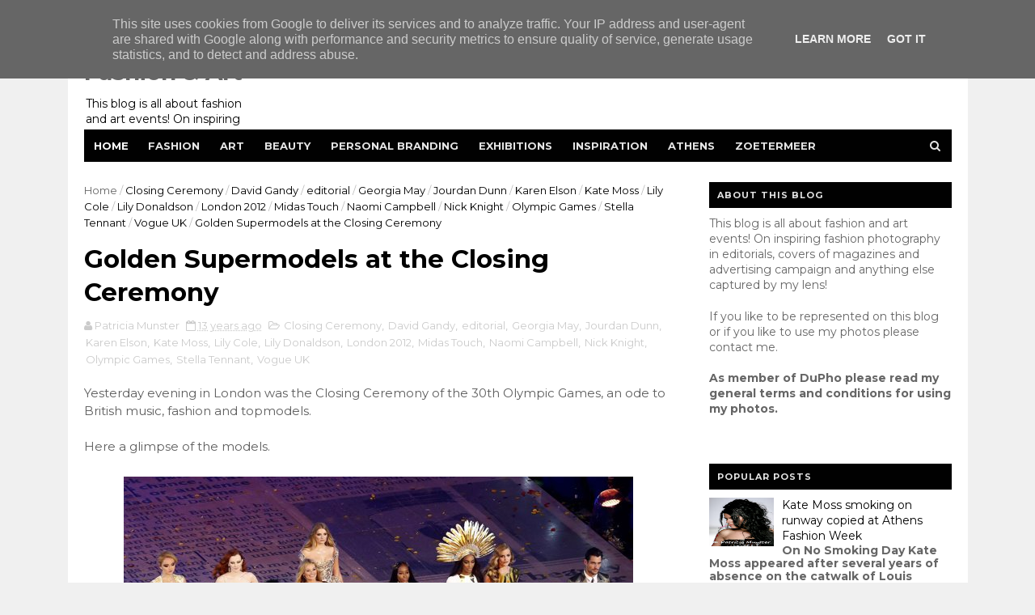

--- FILE ---
content_type: text/javascript; charset=UTF-8
request_url: https://fashionart.patriciareports.nl/feeds/posts/default/-/Vogue%20UK?alt=json-in-script&max-results=3&callback=jQuery1110035425290267151843_1768983401536&_=1768983401537
body_size: 48163
content:
// API callback
jQuery1110035425290267151843_1768983401536({"version":"1.0","encoding":"UTF-8","feed":{"xmlns":"http://www.w3.org/2005/Atom","xmlns$openSearch":"http://a9.com/-/spec/opensearchrss/1.0/","xmlns$blogger":"http://schemas.google.com/blogger/2008","xmlns$georss":"http://www.georss.org/georss","xmlns$gd":"http://schemas.google.com/g/2005","xmlns$thr":"http://purl.org/syndication/thread/1.0","id":{"$t":"tag:blogger.com,1999:blog-298682149437143997"},"updated":{"$t":"2026-01-12T20:50:11.871-08:00"},"category":[{"term":"streetwear"},{"term":"ad campaign"},{"term":"AXDW"},{"term":"Amsterdam Fashion Week"},{"term":"fashion photography"},{"term":"Athens"},{"term":"MBFWA"},{"term":"Athens Exclusive Designers Week"},{"term":"Athens streetwear"},{"term":"editorial"},{"term":"Athens Fashion Week"},{"term":"HM"},{"term":"cover"},{"term":"H\u0026M"},{"term":"Amsterdam"},{"term":"24th Mercedes Benz Fashion Week Amsterdam"},{"term":"Greek Fashion Design"},{"term":"exhibition"},{"term":"Vassilis Zoulias"},{"term":"Fashion Show"},{"term":"Vogue"},{"term":"menswear"},{"term":"spotted"},{"term":"Ozon Magazine"},{"term":"spring-summer 2014"},{"term":"Athens Xclusive Designers Week"},{"term":"Mercedes-Benz Fashion Week Amsterdam"},{"term":"13th Fashion Week Athens"},{"term":"Catwalk"},{"term":"Pericles Kondylatos"},{"term":"Tamta"},{"term":"beauty"},{"term":"greek fashion designer"},{"term":"jewellery"},{"term":"14th Athens Xclusive Designers Week"},{"term":"Mario Testino"},{"term":"lookbook"},{"term":"9th Athens Xclusive Designers Week"},{"term":"photo inspiration"},{"term":"Steven Meisel"},{"term":"Inez van Lamsweerde"},{"term":"Salvatore Ferragamo"},{"term":"Vinoodh Matadin"},{"term":"Alexandra Katsaïti"},{"term":"Mary Katrantzou"},{"term":"Zalando"},{"term":"inspiration"},{"term":"make up"},{"term":"accessories"},{"term":"18th AXDW"},{"term":"The Fashion Room Service"},{"term":"12th AXDW"},{"term":"Vicky Kaya"},{"term":"Zoetermeer"},{"term":"fragrance"},{"term":"spring summer 2014"},{"term":"16th AXDW"},{"term":"26th Mercedes-Benz Fashion Week Amsterdam"},{"term":"Alex Kavdas"},{"term":"Doutzen Kroes"},{"term":"Fashion Week Amsterdam"},{"term":"Marcus Piggott"},{"term":"Mert Alas"},{"term":"Patrick Demarchelier"},{"term":"Shoes"},{"term":"McArthurGlenn Designer Outlet Athens"},{"term":"Panos Apergis"},{"term":"art exhibition"},{"term":"greek catwalk"},{"term":"Celebrity Skin"},{"term":"Stelios Koudounaris"},{"term":"10 Days Downtown"},{"term":"Dimitris Petrou"},{"term":"dutch fashion design"},{"term":"handbags"},{"term":"17th Amsterdam Fashion Week"},{"term":"19th AXDW"},{"term":"23rd Mercedes Benz Fashion Week Amsterdam"},{"term":"25th Mercedes-Benz Fashion Week Amsterdam"},{"term":"Art"},{"term":"Despoina Vandi"},{"term":"Elli Kokkinou"},{"term":"Kathy Heyndels"},{"term":"Kolonaki"},{"term":"Swarovski"},{"term":"Gucci"},{"term":"MAD"},{"term":"event"},{"term":"fashion illustration"},{"term":"Deux Hommes"},{"term":"Gisele Bundchen"},{"term":"Makis Tselios"},{"term":"TOMS"},{"term":"Tony Cohen"},{"term":"Vogue Paris"},{"term":"Womenswear"},{"term":"ss2015"},{"term":"14th AXDW"},{"term":"AW16"},{"term":"Alexander McQueen"},{"term":"Dimitris Strepkos"},{"term":"Future Generation"},{"term":"Haute Couture"},{"term":"Karl Lagerfeld"},{"term":"Kostas Martakis"},{"term":"Lancome"},{"term":"London Fashion Week"},{"term":"Michael Kors"},{"term":"New Designers Awards"},{"term":"charity event"},{"term":"streetstyle"},{"term":"21st Athens Xclusive Designers Week"},{"term":"Eleni Foureira"},{"term":"Jan Taminiau"},{"term":"Karlie Kloss"},{"term":"Kate Moss"},{"term":"Louis Vuitton"},{"term":"OZON Raw"},{"term":"Paris"},{"term":"Raxevsky"},{"term":"Vrettos Vrettakos"},{"term":"covers"},{"term":"15th Athens Xclusive Designers Week"},{"term":"18th Amsterdam Fashion Week"},{"term":"Amsterdam streetwear"},{"term":"Apostolos Mitropoulos"},{"term":"Bas Kosters"},{"term":"MadWalk 2016"},{"term":"Mert and Marcus"},{"term":"Mi-Ro"},{"term":"Nassos Ntotsikas"},{"term":"SS2016"},{"term":"Tasos PoshFashion"},{"term":"The Fashion Music Project"},{"term":"jewelry"},{"term":"resort 2015"},{"term":"spring 2017"},{"term":"spring-summer 2015"},{"term":"spring-summer 2016"},{"term":"underground"},{"term":"AFW"},{"term":"Amsterdam Fashion Week 2012"},{"term":"Balenciaga"},{"term":"Daria Werbowy"},{"term":"Dior"},{"term":"Eleni Mparla"},{"term":"FashionSound Vol.2"},{"term":"Georgios Carabellas"},{"term":"Kenzo"},{"term":"Lindsey Wixson"},{"term":"My favorites"},{"term":"Sephora"},{"term":"Vogue Italia"},{"term":"Vogue UK"},{"term":"YSL"},{"term":"ad campaign SS2012"},{"term":"spring-summer 2017"},{"term":"ss2017"},{"term":"11th AXDW"},{"term":"AIFW"},{"term":"Backstage Fashion Show"},{"term":"Bridal wear"},{"term":"Celia Kritharioti"},{"term":"Diesel"},{"term":"Doukissa Nomikou"},{"term":"Freddy Make Up Stage"},{"term":"Harper's Bazaar"},{"term":"Iris van Herpen"},{"term":"Lipton Tea"},{"term":"Marc Jacobs"},{"term":"Mario Sorrenti"},{"term":"Mercedes Benz"},{"term":"Olympic Games"},{"term":"Ourania Kay"},{"term":"Pallas Theater"},{"term":"Patricia Field"},{"term":"Tasos Lazaridis"},{"term":"The Golden Hall"},{"term":"The Painting"},{"term":"The Room Service"},{"term":"Yves Saint Laurent"},{"term":"Zappeion"},{"term":"fashion"},{"term":"greek design"},{"term":"photography"},{"term":"spring 2013"},{"term":"16th Amsterdam Fashion Week"},{"term":"27th Mercedes-Benz Fashion Week Amsterdam"},{"term":"Alexander Wang"},{"term":"Athina Korda"},{"term":"Bally"},{"term":"Claes Iversen"},{"term":"Couture"},{"term":"Dimitris Dassios"},{"term":"Elena Paparizou"},{"term":"Gogo Vaina"},{"term":"Greece"},{"term":"Konstantinos Mitrovgenis"},{"term":"Lila Nova"},{"term":"Maria Patelis"},{"term":"Miltos"},{"term":"Monique Collignon"},{"term":"Nina Lotsari"},{"term":"Notis Panayiotou"},{"term":"Oscar de la Renta"},{"term":"Prada"},{"term":"Shamone"},{"term":"Spijkers en Spijkers"},{"term":"Technopolis"},{"term":"VFNO 2013"},{"term":"Vogue Hellas"},{"term":"collection"},{"term":"dutch design"},{"term":"fall-winter 2013-2014"},{"term":"launch party"},{"term":"opening new shop"},{"term":"19th Amsterdam Fashion Week"},{"term":"19th Newlife Expo Wedding"},{"term":"Annie Leibovitz"},{"term":"Balmain"},{"term":"Chanel"},{"term":"Craig McDean"},{"term":"Digitaria"},{"term":"Dorhout Mees"},{"term":"Elite Model Look"},{"term":"Giorgio Armani"},{"term":"Grace Coddington"},{"term":"Grigoris Triantafyllou"},{"term":"H and M"},{"term":"Isabel Marant pour HM Collection"},{"term":"Joan Smalls"},{"term":"Katerina Stikoudi"},{"term":"Loukia Kyriakou"},{"term":"Lydia Papaioannou"},{"term":"MADWALK 2015"},{"term":"Mariza Petrakou"},{"term":"Mary Sinatsaki"},{"term":"Museum Benaki"},{"term":"Nikos Takis"},{"term":"OZONRAW"},{"term":"Paris Fashion Week"},{"term":"Paris Valtadoros"},{"term":"Personal Work"},{"term":"Raf Simons"},{"term":"Sophia Kokosalaki"},{"term":"Spiros Stefanoudakis"},{"term":"St. George Lycabettus Hotel"},{"term":"Stephan Caras"},{"term":"TR2"},{"term":"Taste the Fashion"},{"term":"Tonia Fouseki"},{"term":"Vogue Fashion's Night Out"},{"term":"Vogue Japan"},{"term":"Yves Saint Laurent Beauté"},{"term":"ZARA"},{"term":"Zyanya Keizer"},{"term":"backstage"},{"term":"cat in fashion"},{"term":"fashionbloggers"},{"term":"fashionphotography"},{"term":"greek fashion"},{"term":"knitwear"},{"term":"portrait photography"},{"term":"spring 2016"},{"term":"spring-summer 2013"},{"term":"street wear"},{"term":"sustainable fashion"},{"term":"Anna Dello Russo"},{"term":"Anna Kotsareli"},{"term":"Aslanis"},{"term":"Atelier Loukia"},{"term":"Avant Garde"},{"term":"Beyoncé"},{"term":"Christian Dior"},{"term":"Cosmetics"},{"term":"Daphne Valente"},{"term":"David Beckham"},{"term":"David Laport"},{"term":"Delight"},{"term":"Dennis Diem"},{"term":"Dimitris Alexakis"},{"term":"Edwin Oudshoorn"},{"term":"Ethniki Asfalistiki"},{"term":"February 2014"},{"term":"Grande Bretagne"},{"term":"HM SS2012"},{"term":"Haute Couture spring-summer 2011"},{"term":"Hotel Grande Bretagne"},{"term":"Ina Palama"},{"term":"Jimmy Choo"},{"term":"Katerina Alexandraki"},{"term":"Katerina Tsavalou"},{"term":"Katia Zygouli"},{"term":"Lanvin"},{"term":"Liselore Frowijn"},{"term":"London"},{"term":"MAD VMA 2011"},{"term":"MCM"},{"term":"Mara Desypris"},{"term":"Mattijs van Bergen"},{"term":"McArthurGlen Designer Outlet Athens"},{"term":"Modefabriek"},{"term":"Moschino"},{"term":"Nadia Boule"},{"term":"Natasha Poly"},{"term":"OBJECT Rotterdam"},{"term":"Oliana Spiridopoulos"},{"term":"Onirama"},{"term":"Pandora"},{"term":"Press Day"},{"term":"Queen Maxima"},{"term":"SHOP Ermou 112a"},{"term":"SS2012"},{"term":"Saint George Lycabettus Hotel"},{"term":"Sotiris Georgiou"},{"term":"Spring 2014"},{"term":"Tammy Archive"},{"term":"Tassos Mitropoulos"},{"term":"Vassilios Kostetsos"},{"term":"Vassilis Diamantopoulos"},{"term":"Vodafone Firsts Fashion LAB"},{"term":"XXL edition"},{"term":"Yiorgos Eleftheriades"},{"term":"Yvonne Ivana Bosnjak"},{"term":"Zeta Makrypoulia"},{"term":"art photography"},{"term":"embroidery"},{"term":"fall 2013"},{"term":"fall 2014"},{"term":"fall-winter 2012-2013"},{"term":"fashion event"},{"term":"film"},{"term":"greek designers"},{"term":"greek fashionbloggers"},{"term":"hairstyling"},{"term":"hamogelo"},{"term":"jeans"},{"term":"men's wear"},{"term":"photographic exhibition"},{"term":"product presentation"},{"term":"spring 2015"},{"term":"sustainable materials"},{"term":"3D jewelry printing"},{"term":"3D printing"},{"term":"4FashionShake"},{"term":"4FashionShake V"},{"term":"Alber Elbaz"},{"term":"Alexandra Katsaiti"},{"term":"Alice Dikaiou"},{"term":"Angela Evripidi"},{"term":"Animal print"},{"term":"Anna Vissi"},{"term":"Art Rotterdam"},{"term":"Bianca Balti"},{"term":"Bodywear"},{"term":"British Fashion Council"},{"term":"Cacharel"},{"term":"Cannes Film Festival 2013"},{"term":"Celia Dragouni"},{"term":"Chara Lebessi"},{"term":"Christian Louboutin"},{"term":"Clic Jewels"},{"term":"DImitris Alexandrou"},{"term":"Daphne Groeneveld"},{"term":"David Gandy"},{"term":"David Sims"},{"term":"Demy"},{"term":"Despoina Vlepaki"},{"term":"Dimitris Mastrokalos"},{"term":"Dolce \u0026 Gabbana"},{"term":"EVAN menswear"},{"term":"Eleftheria Arapoglou"},{"term":"Elite Model Look 2016 Nederland"},{"term":"Esther Mastroyianni"},{"term":"Evelyn Kazantzoglou"},{"term":"Fablab Zoetermeer"},{"term":"Fall 2012"},{"term":"Fashion Design Project"},{"term":"Fashion Workshop"},{"term":"Fay Skorda"},{"term":"Feeling Human"},{"term":"Gemeentemuseum Den Haag"},{"term":"Georgia May Jagger"},{"term":"Givenchy"},{"term":"H\u0026M Conscious Exclusive"},{"term":"HM Conscious"},{"term":"HM Studio"},{"term":"Hotel Semiramis"},{"term":"Ivi Adamou"},{"term":"Jean Paul Gaultier"},{"term":"Jean-Baptiste Mondino"},{"term":"Jourdan Dunn"},{"term":"Kati Nescher"},{"term":"Konstantinos Melis by Laskos"},{"term":"Kunsthal Rotterdam"},{"term":"L'Oreal"},{"term":"Lara Stone"},{"term":"Liu Wen"},{"term":"London 2012"},{"term":"MB AXDW"},{"term":"Mada Papadakou"},{"term":"Made in Italy"},{"term":"Madwalk 2012"},{"term":"Madwalk 2017"},{"term":"Marga Weimans"},{"term":"Maria Tagalou"},{"term":"Melina Makri"},{"term":"Mykonos"},{"term":"New Designer Awards"},{"term":"New York"},{"term":"Nike"},{"term":"Nikoletta Ralli"},{"term":"Olivier Rousteing"},{"term":"Patricia Peristeri"},{"term":"Peter Lindbergh"},{"term":"Playboy"},{"term":"Raquel Zimmermann"},{"term":"Red Carpet"},{"term":"Rijksmuseum Amsterdam"},{"term":"Rita Attalla"},{"term":"Roberto Cavalli"},{"term":"SS2013"},{"term":"Sakis Rouvas"},{"term":"Sarah Burton"},{"term":"Smile concert"},{"term":"Sprider Fashion Show Spring-Summer 2011"},{"term":"Spring 2018"},{"term":"Stella G"},{"term":"TOMS SHOES"},{"term":"TOMS eyewear"},{"term":"Tassenmuseum Hendrikje"},{"term":"Taste the Fashion 2"},{"term":"Terry Richardson"},{"term":"Tess van Zalinge"},{"term":"Thalia Giannakopoulou"},{"term":"The Mall Athens"},{"term":"Tim Walker"},{"term":"Valentino"},{"term":"Vegas"},{"term":"Versace"},{"term":"Victoria Koblenko"},{"term":"Vlassis Holevas"},{"term":"Vogue Nederland"},{"term":"Winde Rienstra"},{"term":"autumn 2013"},{"term":"black and white"},{"term":"design"},{"term":"fall winter 2014"},{"term":"fashion exhibition"},{"term":"fashionworkshop by Vicky Kaya"},{"term":"guests"},{"term":"handbag"},{"term":"lingerie"},{"term":"outfits"},{"term":"photo exhibition"},{"term":"photographer"},{"term":"pop up store"},{"term":"press preview"},{"term":"runway"},{"term":"shoe designer"},{"term":"shop window"},{"term":"spring-summer 2011"},{"term":"trends"},{"term":"17th AXDW"},{"term":"20th AXDW"},{"term":"22nd Amsterdam Fashion Week"},{"term":"Act and React"},{"term":"Ada Livitsanou"},{"term":"Adriana Lima"},{"term":"Al Giga"},{"term":"Alexandra Frida"},{"term":"Alexia"},{"term":"Alice Dikeou"},{"term":"Anbasja Blanken"},{"term":"Andreea Diaconu"},{"term":"Andria Papadopoulou"},{"term":"Angelos Bratis"},{"term":"Angelos Frentzos"},{"term":"Animals in fashion"},{"term":"Benetton"},{"term":"Berlin Fashion Week"},{"term":"Best Catwalk Award"},{"term":"CAMP"},{"term":"Cara Delevingne"},{"term":"Caroline Trentini"},{"term":"Cate Blanchett"},{"term":"Christiana Gargalopoulou"},{"term":"DSquared2"},{"term":"Dimitra Alexandraki"},{"term":"Dimitris Giannetos"},{"term":"Donna Karan"},{"term":"Eleni Marneri Creative Gallery"},{"term":"Elisabet Spanou"},{"term":"Elite Events Athens"},{"term":"Emmanuelle Alt"},{"term":"Erwin Olaf"},{"term":"Evi Adam"},{"term":"Fashion Erotokritos"},{"term":"Fashion Tea Party"},{"term":"Fashion Week Athens"},{"term":"Fenia Labropoulou"},{"term":"Fotis Sergoulopoulos"},{"term":"Fresh Hotel"},{"term":"George Satsidis"},{"term":"Giannis Raptis"},{"term":"Gloria Mika"},{"term":"Goin'Through"},{"term":"Goldwell"},{"term":"Greek celebrities"},{"term":"Hasselt"},{"term":"Helmut Newton"},{"term":"Hilton"},{"term":"Ilja Visser"},{"term":"Imaan Hammam"},{"term":"Ippolito"},{"term":"Isabeli Fontana"},{"term":"Jaz Hotel"},{"term":"Jef Montes"},{"term":"Julia Restoin Roitfeld"},{"term":"Jutka \u0026 Riska"},{"term":"Katerina Papoutsaki"},{"term":"Kiehl’s"},{"term":"Kim Feenstra"},{"term":"King George Hotel"},{"term":"Lachlan Bailey"},{"term":"Lady Gaga"},{"term":"Leon"},{"term":"Linda Evangelista"},{"term":"Lloyd Simmonds"},{"term":"Lucinda Chambers"},{"term":"Lukas"},{"term":"MAC"},{"term":"MAD VMA 2012"},{"term":"Madwalk"},{"term":"Madwalk 2014"},{"term":"Make Up For Ever"},{"term":"Make-a-Wish"},{"term":"Mamacas"},{"term":"Mango"},{"term":"Mara Desipri"},{"term":"March 2014"},{"term":"Massimiliano Giornetti"},{"term":"Met Gala"},{"term":"Metropolitan Museum of Art"},{"term":"Michael Pandos"},{"term":"Modemuseum"},{"term":"Moroccan week"},{"term":"Naomi Campbell"},{"term":"Nella Ioannou"},{"term":"Nevma"},{"term":"Nine West"},{"term":"Nino"},{"term":"OAKA"},{"term":"Olga Kypriotou"},{"term":"One day without shoes"},{"term":"PETA"},{"term":"Pavlina Papailopoulou"},{"term":"Penny Vomva"},{"term":"Personal Branding"},{"term":"Pierre Cardin"},{"term":"Platon Papagiannopoulos"},{"term":"Posh Fashion"},{"term":"Ralph Lauren"},{"term":"Rihanna"},{"term":"Rosanna Georgiou"},{"term":"Rotterdam"},{"term":"Ryan McGinley"},{"term":"SIERAAD"},{"term":"SIS by Spijkers en Spijkers"},{"term":"SOMF"},{"term":"SOS Childrens' Villages"},{"term":"SS16"},{"term":"SUE"},{"term":"Said Mahrouf"},{"term":"Sarah Jessica Parker"},{"term":"Sasha Pivovarova"},{"term":"Saskia de Brauw"},{"term":"Sinister"},{"term":"Sisley"},{"term":"Sprider Stores"},{"term":"Stella Tennant"},{"term":"Steven Klein"},{"term":"TRINHBECX"},{"term":"Tasos Sofroniou"},{"term":"Thanassis Krikis"},{"term":"Unicef"},{"term":"Van Cleef and  Arpels"},{"term":"Van Gogh museum"},{"term":"Vicky Koulianou"},{"term":"Viktor \u0026 Rolf"},{"term":"Vincent van Gogh"},{"term":"Vogue Netherlands"},{"term":"W Magazine"},{"term":"Wedding dresses"},{"term":"Westergasfabriek"},{"term":"Wrangler"},{"term":"Yura Tsu"},{"term":"Zazzy"},{"term":"august 2012"},{"term":"book"},{"term":"catwalk photos"},{"term":"catwalk program"},{"term":"cocktail party"},{"term":"dresses"},{"term":"fall-winter 2015"},{"term":"fall-winter 2015-2016"},{"term":"fall-winter 2016"},{"term":"fall-winter 2017-2018"},{"term":"fashion design"},{"term":"fashion show spring- summer 2012"},{"term":"fashion week"},{"term":"festival"},{"term":"greek fashion designers"},{"term":"greek folklore"},{"term":"greek wedding dresses"},{"term":"hairshow"},{"term":"happy new year"},{"term":"inSomniac"},{"term":"kick off party"},{"term":"muuse"},{"term":"program"},{"term":"resort 2013"},{"term":"september 2012"},{"term":"street style"},{"term":"swimwear"},{"term":"trends ss2012"},{"term":".LAK"},{"term":"10th AXDW"},{"term":"13th AXDW"},{"term":"4FashionShake III"},{"term":"4th Bazaart Exclusive"},{"term":"AKTO"},{"term":"Adwoa Aboah"},{"term":"Aggeliki Iliadi"},{"term":"Alasdair McLellan"},{"term":"Andreea Tincu"},{"term":"Andria"},{"term":"Anita Nathanail"},{"term":"Ann-Sofie Johansson"},{"term":"Anna Ewers"},{"term":"Anna Prelevic"},{"term":"Anna Wintour"},{"term":"Anne Bosman"},{"term":"Antoine Antoniadis"},{"term":"Argyro Vlavianou"},{"term":"Aristides Vanis"},{"term":"Asel-Eleonora"},{"term":"Athens Fine Arts Festival 2012"},{"term":"Autumn-Winter 2013-2014"},{"term":"Aziz Bekkaoui"},{"term":"BSB"},{"term":"Backstage fashion photoshoot"},{"term":"Balux"},{"term":"Behind the scenes"},{"term":"Belgium"},{"term":"Big L Jeans"},{"term":"Blake Mycoskie"},{"term":"Blumarine"},{"term":"Bohemian look"},{"term":"Bruce Weber"},{"term":"Calvin Klein"},{"term":"Camilla Akrans"},{"term":"Carine Roitfeld"},{"term":"Carlo Wijnands"},{"term":"Caroline de Souza"},{"term":"Celebrity Skin by Dimitris Strepkos and Eleni Mparla"},{"term":"Charlie Le Mindu"},{"term":"Chopard"},{"term":"Choupette"},{"term":"Christina Skarpeli"},{"term":"Christine Joe"},{"term":"Christmas Bazaar"},{"term":"Christmas Shop windows"},{"term":"Clarks"},{"term":"Coachella Valley Music and Arts Festival"},{"term":"Comme des Garçons"},{"term":"Concert"},{"term":"Conquistador"},{"term":"Conscious Exclusive Collection"},{"term":"Conscious collection"},{"term":"Corbo"},{"term":"Cosmopolitan"},{"term":"Daniel Jackson"},{"term":"Daphne Iliaki"},{"term":"Das leben am Haverkamp"},{"term":"Davlas and Partners"},{"term":"Deppy Bournazou"},{"term":"Design Museum London"},{"term":"Diane Kendal"},{"term":"Dolce Gabbana"},{"term":"Dolce and Gabbana"},{"term":"Domenikos Theotokopoulos"},{"term":"Dominique Ropion"},{"term":"Doretta Papadimitriou"},{"term":"Dorpsstraat"},{"term":"Dreamcity"},{"term":"Duran Lantink"},{"term":"ELEPAP"},{"term":"ESCADA"},{"term":"Eastpak"},{"term":"Edward Enninful"},{"term":"Effie Vraka"},{"term":"El Greco"},{"term":"Elena Makri"},{"term":"Elena Syraka"},{"term":"Eleni Kyriacou"},{"term":"Eleni Marneri"},{"term":"Emily DiDonato"},{"term":"Evangelos Kavathas"},{"term":"Evi Retziou"},{"term":"FOAM"},{"term":"FUTURA"},{"term":"FabLab"},{"term":"Fani Xenophontos"},{"term":"Fashion Music Project"},{"term":"Fashion trade show"},{"term":"FashionFreaks"},{"term":"FashionWeek"},{"term":"FashionWeek Nederland"},{"term":"February 2013"},{"term":"Fendi"},{"term":"Fernanda Fernandes"},{"term":"Ferragamo Red Carpet Collection"},{"term":"Filep Motwary"},{"term":"Filitsa Nikolaidi"},{"term":"For a smile of a child"},{"term":"Francisco van Benthum"},{"term":"Frida Gustavsson"},{"term":"Gallery Genesis"},{"term":"Gap"},{"term":"Georgina Skalidi"},{"term":"Giampaolo Sgura"},{"term":"Giannetos"},{"term":"Gigi Hadid"},{"term":"Gio Sourgiadakis"},{"term":"Glyfada"},{"term":"H\u0026M Studio"},{"term":"Haagen-Dazs"},{"term":"Hellenic Motor Museum"},{"term":"Hera Limniotaki"},{"term":"Hermes"},{"term":"Hermitage"},{"term":"Hermès"},{"term":"Hilton Athens"},{"term":"IFA"},{"term":"INKNI"},{"term":"Ilias Wia"},{"term":"Ira Limniotaki"},{"term":"Iris Kritikou"},{"term":"Isabel Marant"},{"term":"Ismini Papavlassopoulou"},{"term":"Jacob Kok"},{"term":"Jan Jansen"},{"term":"Jean-Paul Goude"},{"term":"Jennifer Lopez"},{"term":"Jessica Chastain"},{"term":"Joe McKenna"},{"term":"Jonathan Christopher"},{"term":"Joy Koumentakou"},{"term":"Juergen Teller"},{"term":"Julia Alexandratou"},{"term":"Julia Nobis"},{"term":"Julia Roberts"},{"term":"Julytwo"},{"term":"Kacper Kasprzyk"},{"term":"Kaho To"},{"term":"Karen Elson"},{"term":"Karl Templer"},{"term":"Kate Perry"},{"term":"Katia Dede"},{"term":"Kiehls"},{"term":"King Willem Alexander"},{"term":"King of the Netherlands"},{"term":"Konstantinos Xatzis"},{"term":"LISA KONNO"},{"term":"Lakis Gavalas"},{"term":"Laskaris"},{"term":"Lemonis Group"},{"term":"Leonardo Da Vinci"},{"term":"London Collections Men"},{"term":"Lonneke Engel"},{"term":"Loukia"},{"term":"Louvre"},{"term":"Ludivine Poiblanc"},{"term":"MAD VMA 2013"},{"term":"Ma Li Ya"},{"term":"Maartje Verhoef"},{"term":"Madonna"},{"term":"Mairy Synatsaki"},{"term":"Maison the Faux"},{"term":"Malaika Firth"},{"term":"Maria Bekatorou"},{"term":"Maria Grazia Chiuri"},{"term":"Maria Mastori"},{"term":"Mariaflora Lehec"},{"term":"Marietta Chrousala"},{"term":"Marije Goekoop"},{"term":"Marni for HM"},{"term":"Melisses"},{"term":"Merel van Glabbeek"},{"term":"Michael Kampe"},{"term":"Milan"},{"term":"Miranda Kerr"},{"term":"Mirte van Wijngaarden"},{"term":"Models Only Agency"},{"term":"Monsters in Fashion"},{"term":"Mulberry"},{"term":"Museum of Bags \u0026 Purses"},{"term":"Myrto Kazi"},{"term":"Nabil Dahani"},{"term":"Nadia Korovesi"},{"term":"Nadia Rapti"},{"term":"Nafsika Lalioti"},{"term":"Naomi Watts"},{"term":"New Year's Eve"},{"term":"Nicholas Georgiou"},{"term":"Nicolas Ghesquiere"},{"term":"Nike Air Max"},{"term":"Nike premium store Ermou 1"},{"term":"Nikos Kimionis"},{"term":"OPIUM"},{"term":"Oilily"},{"term":"One for One movement"},{"term":"Pantone"},{"term":"Parthenis"},{"term":"Penelopi Anastasopoulou"},{"term":"People for the Ethical Treatment of Animals"},{"term":"Playmate of the year 2011"},{"term":"Princess Maxima"},{"term":"RANDOM"},{"term":"RIEN"},{"term":"Ratt"},{"term":"Rei Kawakubo"},{"term":"Resort 2014"},{"term":"Rita Pateroni"},{"term":"Rock jewellery by Salina"},{"term":"Roger Vivier"},{"term":"Romee Strijd"},{"term":"SAF"},{"term":"SI"},{"term":"SIS"},{"term":"SS Rotterdam"},{"term":"Sanne Schepers"},{"term":"Schiaparelli"},{"term":"Shaya"},{"term":"Six D.O.G.S."},{"term":"Six Lee"},{"term":"Sochi 2014"},{"term":"St George Lycabettus"},{"term":"Stathis Samantas"},{"term":"Stuart Weitzman"},{"term":"Stylianos"},{"term":"Stylishious"},{"term":"Summer Music Festival 2013"},{"term":"Sunglasses"},{"term":"Swarovski SS2012"},{"term":"Swarovski spring-summer 2013"},{"term":"Tailor \u0026 Elbaz"},{"term":"Tangerine Tango"},{"term":"Textielmuseum"},{"term":"The Costume Institute"},{"term":"The Netherlands"},{"term":"Thessaloniki"},{"term":"Tonne Goodman"},{"term":"Triumph"},{"term":"Tus"},{"term":"Tzeni Botsi"},{"term":"VMA 2012"},{"term":"Valtadoros"},{"term":"Vangelis Rassias"},{"term":"Versace for HM"},{"term":"Vivienne Westwood"},{"term":"Vodafone"},{"term":"Vogue China"},{"term":"Vogue july 2012"},{"term":"Yana Permiakova"},{"term":"Yana Poliakou"},{"term":"architecture in fashion"},{"term":"autumn-winter 2015"},{"term":"bags"},{"term":"boots"},{"term":"casual streetwear"},{"term":"catwalk show"},{"term":"celebrity"},{"term":"charity"},{"term":"denim"},{"term":"fair"},{"term":"fall-winter 2016-2017"},{"term":"fashion at Westergasfabriek"},{"term":"fashion film"},{"term":"fashion illustrator"},{"term":"fashion photographer"},{"term":"fireworks"},{"term":"flagship store"},{"term":"floral print"},{"term":"flower prints"},{"term":"flowerprint"},{"term":"flowers"},{"term":"footwear and accessories"},{"term":"gif"},{"term":"graphic prints"},{"term":"greek artist"},{"term":"greek designer"},{"term":"greek jewelry designer"},{"term":"history"},{"term":"january 2014"},{"term":"launch"},{"term":"leather"},{"term":"men's streetwear"},{"term":"museum"},{"term":"opening"},{"term":"photoshop"},{"term":"polka dots"},{"term":"pret a porter"},{"term":"recycled materials"},{"term":"scarves"},{"term":"shop presentation"},{"term":"singer"},{"term":"spring 2012"},{"term":"spring-summer 2012"},{"term":"starbags.gr"},{"term":"strays"},{"term":"summer 2012"},{"term":"summer 2013"},{"term":"summer 2015"},{"term":"trend"},{"term":"wild animals"},{"term":"women's day"},{"term":"#makeitcount"},{"term":"125 years of celebrating women"},{"term":"15th AXDW"},{"term":"180 Degrees by Maria Prastakou"},{"term":"19th SAG Awards"},{"term":"300 years of Fashion"},{"term":"3D accessories"},{"term":"5 mei"},{"term":"AM WESTEN"},{"term":"AMFI"},{"term":"ANASA"},{"term":"ANNA CORTADA"},{"term":"ANT1"},{"term":"ARRRGH"},{"term":"AW12\/13 collection"},{"term":"AW15"},{"term":"Absolut Vodka"},{"term":"Ada Zanditon"},{"term":"Addy van den Krommenacker"},{"term":"Advanced Style"},{"term":"African Fashion Show"},{"term":"Afroditi Simiti"},{"term":"Aggeliki Maleviti"},{"term":"Alan Cumming"},{"term":"Alek Wek"},{"term":"Alessandra Ambrosio"},{"term":"Alexa Chung"},{"term":"Alexandra van der Staaij"},{"term":"Alexandros Christopoulos"},{"term":"Aliki Drakouli"},{"term":"Amal Alamuddin"},{"term":"Amalia"},{"term":"Amalias 36"},{"term":"Amber Valletta"},{"term":"Amor Amor"},{"term":"Anais Pouliot"},{"term":"Anastasia Dosi"},{"term":"Anastasia Perraki"},{"term":"Andreani Tsafou"},{"term":"Andy Warhol"},{"term":"Angel by Stratis"},{"term":"Angelina Jolie"},{"term":"Angelo Pennetta"},{"term":"Anne Flipo"},{"term":"Anouk"},{"term":"Anouk van Klaveren"},{"term":"Antarctica"},{"term":"Antigoni Psihrami"},{"term":"Antonia Kallimoukou"},{"term":"Antonio Lopez"},{"term":"Antonis Remos"},{"term":"Antonis Spathas"},{"term":"Apple"},{"term":"Argiro Kalliafa"},{"term":"Ari Seth Cohen"},{"term":"Ariane"},{"term":"Army of Me"},{"term":"Artez"},{"term":"Ashley Graham"},{"term":"Athen Fashion Week"},{"term":"Athenian Capitol"},{"term":"Athens Photo Festival"},{"term":"Athina Oikonomakou"},{"term":"Athina Pappa"},{"term":"Attica Department Store"},{"term":"Autumn 2015"},{"term":"Axel"},{"term":"Aymeline Valade"},{"term":"BARBARA LANGENDIJK"},{"term":"BFC"},{"term":"BIONIC"},{"term":"Barbarigos"},{"term":"Bart Maussen"},{"term":"Baz Luhrmann"},{"term":"Best Trendsetter Award"},{"term":"Betty Maggira"},{"term":"Bevrijdingsfestival"},{"term":"Bibi van der Velden"},{"term":"Biotherm"},{"term":"Biotherm Water Lovers for the Ross Sea"},{"term":"Birds"},{"term":"Black Widow"},{"term":"Blake Lively"},{"term":"Blanco"},{"term":"Blondie.E"},{"term":"Bold and Locked"},{"term":"Bound Amsterdam"},{"term":"Brad Pitt"},{"term":"Bridal Fashion Week"},{"term":"Britt Avelon Tan"},{"term":"Brooklyn Public Library"},{"term":"Burberry"},{"term":"COACHELLA"},{"term":"Cabin 54"},{"term":"Calumet"},{"term":"Candice Swanepoel"},{"term":"Carlyne Cerf de Dudzeele"},{"term":"Carmen Emanuela Popa"},{"term":"Carol Lim"},{"term":"Casanova"},{"term":"Catherine McNeil"},{"term":"Catwalk Project"},{"term":"Catwalk for Innovation"},{"term":"Celine"},{"term":"Central Saint Martins"},{"term":"Charalampos Nikolaou"},{"term":"Charlize Theron"},{"term":"Charlotte Tilbury"},{"term":"Chiara Ferragni"},{"term":"Chiwetel Ejiofor"},{"term":"Christa van der Meer"},{"term":"Christina Pappa"},{"term":"Christmas"},{"term":"Christmas Tree"},{"term":"Christos Costarellos"},{"term":"Christos Ferentinos"},{"term":"Christos Petridis"},{"term":"Christy Turlington"},{"term":"Cindy Bruna"},{"term":"Cindy Crawford"},{"term":"Claudia Danna"},{"term":"Claudia de la Flor"},{"term":"Coca Cola Light"},{"term":"Coco Rocha"},{"term":"Cointreau"},{"term":"Colombia"},{"term":"Cordelia Madden"},{"term":"Corina Vladescu"},{"term":"Costas Faliakos"},{"term":"Couture \u0026 Craft"},{"term":"Couture Light"},{"term":"Creative Director Make-Up Yves Saint Laurent Beauté"},{"term":"Crown princess"},{"term":"Cypriot Fashion Designer"},{"term":"DIY"},{"term":"DJ Kas"},{"term":"DKNY"},{"term":"DUKAS Shoes"},{"term":"Dakota Fanning"},{"term":"Dan Caten"},{"term":"Dancing with the Stars"},{"term":"Daria Strokous"},{"term":"De Bijenkorf"},{"term":"De bour shoe studio"},{"term":"DeLaMar theatre"},{"term":"Dean Caten"},{"term":"Den Haag"},{"term":"Denim Dreams 5"},{"term":"Denim On"},{"term":"Despoina Kampouri"},{"term":"Despoina Koliou"},{"term":"Dewi Bekker"},{"term":"Diana Vreeland"},{"term":"Diane Pernet"},{"term":"Diane von Furstenberg"},{"term":"Diesel fall-winter 2012-2013"},{"term":"Dik Peeters"},{"term":"Dimitrios Ordoulidis"},{"term":"Dionisis Chalikias"},{"term":"Dior Handbags"},{"term":"Disney"},{"term":"Dogwalk"},{"term":"Domenico Dolce"},{"term":"Dorothea Mercouri"},{"term":"Doukas Hair Salons"},{"term":"Drawing circles"},{"term":"Dress me up"},{"term":"Ducati"},{"term":"Dusanka Duric"},{"term":"Dutch Design Week"},{"term":"ELLE magazine"},{"term":"ELPIDA"},{"term":"Edie Campbell"},{"term":"Edvard Munch"},{"term":"Eindhoven"},{"term":"Eirini Papadopoulou"},{"term":"Eleftheria Eleftheriou"},{"term":"Eleni Makri"},{"term":"Eleni Petroulaki"},{"term":"Elise Kim"},{"term":"Elizabeth Kooij"},{"term":"Elizabeth Olsen"},{"term":"Elke van Zuylen"},{"term":"Elle Fanning"},{"term":"Elmira Begatti"},{"term":"Emine Gesir"},{"term":"Emine Yesir"},{"term":"Emma Watson"},{"term":"Emmanouil Tsimbidis"},{"term":"Empire"},{"term":"Erdem"},{"term":"Eric Franzel"},{"term":"Eric van Nieuwland"},{"term":"Erin Wasson"},{"term":"Ermou 54"},{"term":"Esther Haamke"},{"term":"Eva Herzigova"},{"term":"Evana Kuik"},{"term":"Evangelia Boubouli"},{"term":"Eve Chen"},{"term":"Evelina Litina"},{"term":"Expresso"},{"term":"FW 2016-2017"},{"term":"Fall 2015"},{"term":"Fashion Films"},{"term":"Fashion Lab"},{"term":"Fashion Museum"},{"term":"Fashion Week Nederland"},{"term":"Fashion Weekend"},{"term":"Fashion against Aids"},{"term":"Fashion and Textile Museum"},{"term":"Fashion at Rijksmuseum"},{"term":"Fashion for Good"},{"term":"FashionShow"},{"term":"Faust Bar Theatre"},{"term":"Fernanda Ly"},{"term":"Fiona"},{"term":"Flisvos"},{"term":"Flower Fashion Group"},{"term":"Francesca Burns"},{"term":"Francisco Lachowski"},{"term":"Franzel Amsterdam"},{"term":"Freaky Fortune"},{"term":"Fred Farrow"},{"term":"Funky Buddha"},{"term":"G-Star RAW Talent Award"},{"term":"GAP Greece"},{"term":"GOLD Medal"},{"term":"Genevieve Majari"},{"term":"George Clooney"},{"term":"Gert Jan Spriensma"},{"term":"Giambattista Valli"},{"term":"Giannis Bachos"},{"term":"Gino Anthonisse"},{"term":"Given"},{"term":"Gogo Mastrokosta"},{"term":"Golden Globe Awards"},{"term":"Gucci Westman"},{"term":"Guido Palau"},{"term":"H\u0026M Conscious"},{"term":"H\u0026M Sport"},{"term":"HM Design Awards 2013"},{"term":"HM Divided"},{"term":"HM Greece"},{"term":"HM Group"},{"term":"HM Sport"},{"term":"HMBalmaination"},{"term":"Hanaa Ben Abdesslem"},{"term":"Hanna Wahmer"},{"term":"Happy Andrada"},{"term":"Haralas"},{"term":"Hardy Amies"},{"term":"Harris Davlas"},{"term":"Haute Couture spring-summer 2012"},{"term":"Heather Nomi Tshuma"},{"term":"Helena Paparizou"},{"term":"Humberto Leon"},{"term":"I. Mitakos"},{"term":"Ilaria Deangelis"},{"term":"InStyle"},{"term":"Indashio"},{"term":"Individuals"},{"term":"Ingela Peterson Arrhenius"},{"term":"International Jewellery Art Fair"},{"term":"Interview"},{"term":"Into the groove"},{"term":"Ioanna Christidou"},{"term":"Ioanna Soulioti"},{"term":"Ioli Michalopoulou"},{"term":"Irene Hiemstra"},{"term":"Iris Ruisch"},{"term":"Irving Penn"},{"term":"Istanbul"},{"term":"Italian Fashion"},{"term":"James Kaliardos"},{"term":"James Pecis"},{"term":"Jan Boelo"},{"term":"Jan Hoek"},{"term":"Jaroszewska"},{"term":"Jazz Kuipers"},{"term":"Jeffrey Campbell"},{"term":"Jennifer Garner"},{"term":"Jenny Theona"},{"term":"Jeremy Scott"},{"term":"Jetteke van Lexmond"},{"term":"Josh Olins"},{"term":"Joy Seek"},{"term":"Julien D'Ys"},{"term":"KAO"},{"term":"KMS"},{"term":"Kaliston Art"},{"term":"Kalogirou"},{"term":"Karagiozis"},{"term":"Karim Adduchi"},{"term":"Karmen Pedura"},{"term":"Karolina Kurkova"},{"term":"Kate Winslet"},{"term":"Katerina Bilini"},{"term":"Katerina Misichroni"},{"term":"Katerina Psoma"},{"term":"Katy Perry"},{"term":"Kelly Sue"},{"term":"Ketta Vaughn"},{"term":"Kifisia"},{"term":"Kim Vos"},{"term":"Kingdom of jewels"},{"term":"Konstantinos Antoniadis"},{"term":"Konstantinos Stefanou"},{"term":"Kostantina Agaliou"},{"term":"L'Oréal Professionel"},{"term":"LAK Fashion Show spring-summer 2011"},{"term":"LVMH"},{"term":"La vie est belle"},{"term":"Lana Del Rey"},{"term":"Laser Engraving Machine"},{"term":"Lee"},{"term":"Lee Cooper"},{"term":"Lieke van Lexmond"},{"term":"Liesbeth Sterkenburg"},{"term":"Lightness of being"},{"term":"Lily Donaldson"},{"term":"Lina Michal"},{"term":"Lineisy Montero"},{"term":"Lipstick"},{"term":"Liya Kebede"},{"term":"Loewe"},{"term":"Loiza Lamers"},{"term":"Lola + Lou"},{"term":"Lori Goldstein"},{"term":"Loulou Robert"},{"term":"Lucky Blue Smith"},{"term":"Luka Sabbat"},{"term":"Lukas Alifragis"},{"term":"Luma Grothe"},{"term":"Lupita Nyong'o"},{"term":"Lycsac"},{"term":"MADWALK 2018"},{"term":"MAISON MARTIN MARGIELA"},{"term":"MOAM"},{"term":"MUA"},{"term":"Maaike van den Abbeele"},{"term":"Maastricht"},{"term":"Madame Figaro"},{"term":"Maggie Charalampidou"},{"term":"Maik de Boer"},{"term":"Manolo Blahnik"},{"term":"Manos Vrontzakis"},{"term":"Manos Vynichakis"},{"term":"Marc de Groot"},{"term":"March 2017"},{"term":"Margriet Sjoerdsma"},{"term":"Maria Iliaki"},{"term":"Maria Prastakos"},{"term":"Maria Vytinidou"},{"term":"Marianna Smpokou"},{"term":"Marie Claire"},{"term":"Mariette van Leeuwen"},{"term":"Marina Nery"},{"term":"Marine Vacth"},{"term":"Mark Segal"},{"term":"Marlene Dietrich"},{"term":"Marlon Teixeira"},{"term":"Marlou Breuls"},{"term":"Maro Martzi"},{"term":"Martan"},{"term":"Martini"},{"term":"MaryMe Jimmy Paul"},{"term":"MaryMe-JimmyPaul"},{"term":"Masterclass"},{"term":"Matteo Setti"},{"term":"Matthildi Maggira"},{"term":"Maybelline New York"},{"term":"Melina Pispa"},{"term":"Melissa Diamantidis"},{"term":"Men's Show F\/W 2013-14"},{"term":"Metro Station Syntagma"},{"term":"Mezzanine"},{"term":"Mia Kollia"},{"term":"Michael Barnaart van Bergen"},{"term":"Michael Michael Kors"},{"term":"Michelangelo"},{"term":"Mick Keus"},{"term":"Microsoft"},{"term":"Mikael Jansson"},{"term":"Mila Kunis"},{"term":"Miley Cyrus"},{"term":"Milla Jovovich"},{"term":"Minju Kim"},{"term":"Mironas Stratis"},{"term":"Missoni"},{"term":"Mode in Rijksmuseum"},{"term":"Model Contest"},{"term":"Mona Lisa"},{"term":"Museum Herakleidon"},{"term":"Museum Rijswijk"},{"term":"Musée des Arts Décoratifs"},{"term":"Myrto Dramountani"},{"term":"Nadia Boulé"},{"term":"Nasos Ntotsikas"},{"term":"Natalia Vodianova"},{"term":"Natalie Portman"},{"term":"Natalie Westling"},{"term":"Natallia Kirikovich"},{"term":"Natan"},{"term":"Natargeorgiou"},{"term":"Nepal Boots"},{"term":"Neshan Moulazim"},{"term":"Nestle Fittness"},{"term":"New Cult"},{"term":"New Icons"},{"term":"New York City"},{"term":"Nick Knight"},{"term":"Nicki Minaj"},{"term":"Nicola Formichetti"},{"term":"Nicole Kidman"},{"term":"Nicoletta Santoro"},{"term":"Nike Lunar Eclipse+2"},{"term":"Nikomia"},{"term":"Nikos Erotokritos"},{"term":"Nikos Vourliotis"},{"term":"Nina Ricci"},{"term":"Nivea"},{"term":"Nokia Lumia 800"},{"term":"Nolcha Fashion Week"},{"term":"Noni Dounia"},{"term":"Norman Jean Roy"},{"term":"OZON"},{"term":"Ola Rudnicka"},{"term":"Olaf Hussein"},{"term":"Olcay Gulsen"},{"term":"Olfa Ben Ali"},{"term":"Olga Karaververi"},{"term":"Olympian Champion"},{"term":"Olympic Medalist"},{"term":"One for one"},{"term":"One-for-one"},{"term":"Orange"},{"term":"Orpheas Papadopoulos"},{"term":"P.C. Hooftstraat"},{"term":"PANSIK"},{"term":"Paminos Kyrkinis"},{"term":"Panos Emporio"},{"term":"Panos Kallidis"},{"term":"Panos Papadopoulos"},{"term":"Paolo Roversi"},{"term":"Paris Fashion Show"},{"term":"Pat McGrath"},{"term":"Paul Bellaart"},{"term":"Paul Smith"},{"term":"Peloponnesian Folklore Foundation"},{"term":"Penelope Cruz"},{"term":"Penelope Demetriou"},{"term":"Personal Power"},{"term":"Peter Philips"},{"term":"Photoshop in Fashion"},{"term":"Pierpaolo Ferrari"},{"term":"Platinum collection"},{"term":"Polar Bear"},{"term":"Polina Argyrou"},{"term":"PoliticsPr"},{"term":"Punk: Chaos to couture"},{"term":"Queen Calliope"},{"term":"REFUSE magazine"},{"term":"Ratt by Rita Attalla"},{"term":"Redken 5th Avenue NYC"},{"term":"Renaissance"},{"term":"Riccardo Tisci"},{"term":"Rijksmuseum"},{"term":"Rijksstudio Award 2015"},{"term":"Roadshow"},{"term":"Robbie Spencer"},{"term":"Rosie Huntington-Whitely"},{"term":"Rotterdam Photo Festival"},{"term":"Roula Revi"},{"term":"Roya Hesam"},{"term":"Royal Delft"},{"term":"Rubens"},{"term":"Russell James"},{"term":"SS2014"},{"term":"SS2018"},{"term":"SWAG"},{"term":"Salina"},{"term":"Sally Schoen"},{"term":"Samantha Sotos"},{"term":"Sandy Antoniou"},{"term":"Sasha Luss"},{"term":"Saskia ter Welle"},{"term":"Satchel"},{"term":"Schueller de Waal"},{"term":"Sean O’Pry"},{"term":"Sebastian Faena"},{"term":"Sense_nu"},{"term":"September Issue"},{"term":"Serbian Fashion Designer"},{"term":"Serena Williams"},{"term":"Shu Uemura"},{"term":"Silver style"},{"term":"Simeoni"},{"term":"Sissy Feida"},{"term":"Sjaak Hullekes"},{"term":"Smaragdi"},{"term":"Social fashion monsters"},{"term":"Sofia Kyriakidou"},{"term":"Sony"},{"term":"Sotris"},{"term":"Special Olympics 2011"},{"term":"Spiros Zanias"},{"term":"Spring\/summer collection 2011"},{"term":"Sri Lanka"},{"term":"Stamatina Tsimtsili"},{"term":"Staz Lindes"},{"term":"Stedelijk Museum Amsterdam"},{"term":"Stefanos Vassilakis"},{"term":"Stolichnaya Vodka"},{"term":"Stredas sandals SS12"},{"term":"Street Art Festival"},{"term":"Studio Jux"},{"term":"Style your sole"},{"term":"Sun of a beach"},{"term":"Sunanda Koning"},{"term":"Susana Bettencourt"},{"term":"TOPSHOP"},{"term":"TR2 The Kolonaki Edition"},{"term":"Tania Pikoula"},{"term":"TedxBinnenhof"},{"term":"Tencel"},{"term":"The Booze Cooperative"},{"term":"The Design Lab"},{"term":"The Hague"},{"term":"The Image"},{"term":"The Met Fifth Avenue"},{"term":"The Mode"},{"term":"The People of the Labyrinths"},{"term":"Theia"},{"term":"Themis Georgadas"},{"term":"Thomai Apergi"},{"term":"Tiger"},{"term":"Tilburg"},{"term":"Tim Becx"},{"term":"TinkerCad"},{"term":"Titian"},{"term":"To Peirama"},{"term":"Tom Ford"},{"term":"Tom Munro"},{"term":"Tom Pecheux"},{"term":"Tomas Berdych"},{"term":"Tommy Hilfiger"},{"term":"Toni Garrn"},{"term":"Triumph Inspiration Award 2011"},{"term":"Tropical Paradise"},{"term":"Tung Trinh"},{"term":"Two Legged Creatures"},{"term":"Txema Yeste"},{"term":"Underwear"},{"term":"United African Women Organization"},{"term":"Urban lovers"},{"term":"VJR jewels"},{"term":"VMA 2014"},{"term":"Valentine's Day"},{"term":"Vana Barba"},{"term":"Vanessa Axente"},{"term":"Vanity Fair"},{"term":"Vasiliki Syrma"},{"term":"Vasilis Zidianakis"},{"term":"Vassilis Barbarigos"},{"term":"Vasso Bolbasi"},{"term":"Vasso Consola"},{"term":"Vasso Kolida"},{"term":"Vera Wang"},{"term":"Viktor Rolf"},{"term":"Vittoria Ceretti"},{"term":"Vogue Amsterdam"},{"term":"Vogue Korea"},{"term":"Vogue May 2012"},{"term":"Vogue NL"},{"term":"W.I.N. Foundation"},{"term":"W.I.N. Hellas"},{"term":"WeSC Footwear"},{"term":"Wendy Rowe"},{"term":"Whitebox Praxitelous"},{"term":"Willem Alexander"},{"term":"Winona Ryder"},{"term":"Winter Olympics"},{"term":"Winter white dresses"},{"term":"Women's Collection"},{"term":"World Sight Day"},{"term":"Xara Xrysikopoulou"},{"term":"Xclusive Elements"},{"term":"Xiao Wen Ju"},{"term":"Yiannis Michailidis"},{"term":"Yiannis Stankoglou"},{"term":"Yiannis Tseklenis"},{"term":"Young Vision Accessories Award 2014"},{"term":"Zahra Yaagoubi"},{"term":"Zandra Rhodes"},{"term":"Zen Sevastyanova"},{"term":"Zoe Drakouli"},{"term":"Zoo"},{"term":"amazing lighting"},{"term":"ankle boots"},{"term":"april 2013"},{"term":"art in fashion"},{"term":"birds of prey"},{"term":"bobbin lace"},{"term":"campaign"},{"term":"cashmere"},{"term":"cat on fashion cover"},{"term":"cats"},{"term":"catwalk photography"},{"term":"catwalk shows"},{"term":"celebrities"},{"term":"childrenswear"},{"term":"classic beauties"},{"term":"clutch"},{"term":"collaboration"},{"term":"color prints"},{"term":"colours"},{"term":"commercial"},{"term":"contemporary art"},{"term":"creative hair director"},{"term":"crochet"},{"term":"december 2013"},{"term":"design contest"},{"term":"diamond sponsor AXDW"},{"term":"disco"},{"term":"documentary"},{"term":"downtown"},{"term":"eau de parfum"},{"term":"eco fashion"},{"term":"ethical fashion"},{"term":"eurovision 2013"},{"term":"exhibtion"},{"term":"experience"},{"term":"exposition"},{"term":"fall-winter 2011-2012 fashion show"},{"term":"fall-winter 2014-2015"},{"term":"fashion battle"},{"term":"fashion illustrations"},{"term":"fashion party"},{"term":"fashion seminar"},{"term":"fashion shoot"},{"term":"fw 2012-2013"},{"term":"greek art"},{"term":"greek fashion brand"},{"term":"greek jewelry designers"},{"term":"greek photographer"},{"term":"greek shoe designer"},{"term":"handpainted"},{"term":"jewellery art fair"},{"term":"kittens"},{"term":"laser cut"},{"term":"liberation festival"},{"term":"limited edition"},{"term":"loom"},{"term":"make up collection"},{"term":"makeup collection"},{"term":"music video"},{"term":"new collections"},{"term":"new store"},{"term":"petticoat"},{"term":"photo frame holder"},{"term":"photography exhibition"},{"term":"photojournalism"},{"term":"pop art"},{"term":"portrait"},{"term":"recycling"},{"term":"runway show"},{"term":"sLatchel Bag"},{"term":"sandals"},{"term":"schedule"},{"term":"shoe collection"},{"term":"skincare"},{"term":"spanish retailer"},{"term":"sponsor"},{"term":"store"},{"term":"styling happening"},{"term":"summer party"},{"term":"sustainability"},{"term":"traditional costumes"},{"term":"urban"},{"term":"video"},{"term":"vintage"},{"term":"virtual shopping"},{"term":"water soluble fabrics"},{"term":"wheelchair runway show"},{"term":"wildlife"},{"term":"winner"},{"term":"winter 2012-2013"},{"term":"women's wear"},{"term":"workshop"},{"term":"Άλεξ Κάβδας"},{"term":"Αντώνης Ρέμος"},{"term":"Εβελίνα Παπαντωνίου"},{"term":"Λυδία Παπαιωάννου"},{"term":"Μάγκυ Χαραλαμπίδου"},{"term":"Πηνελόπη Αναστασοπούλου"},{"term":"Σίσσυ Φειδά"},{"term":"\"My handmade beauty\" by Dimitra Goula"},{"term":"\"Passe-Present-Futur\""},{"term":"\"ΤΟ ΧΑΜΟΓΕΛΟ ΤΟΥ ΠΑΙΔΙΟΥ\""},{"term":"#HMBalmaination"},{"term":"#TakeAPicHelpAPet"},{"term":"'A Russian in Paris'"},{"term":"'Forgive me father for I have sinned' collection"},{"term":".LAK fashion show spring- summer 2011"},{"term":"10 years lichting"},{"term":"100 series watch"},{"term":"100 years of Vogue"},{"term":"1001 Nights"},{"term":"10th Bazart 2012"},{"term":"10th anniversary"},{"term":"12 Years a Slave"},{"term":"132.5 ISSEY MIYAKE"},{"term":"140 years anniversary of Shiseido"},{"term":"150th Year Anniversary"},{"term":"15th anniversary of the Baguette"},{"term":"1969"},{"term":"19th century photography"},{"term":"1st Fashion Business Forum"},{"term":"2015 Winner of BFC\/Vogue Designer Fashion Fund"},{"term":"2019"},{"term":"21st edition"},{"term":"22nd AXDW"},{"term":"24th Annual GLAAD Media Awards"},{"term":"3.1 Phillip Lim"},{"term":"34 Disciples"},{"term":"360 New Concept Bazaar"},{"term":"360 Project"},{"term":"360ο New Concept Bazaar: Fall Edition"},{"term":"37th Cesar Awards"},{"term":"3D design"},{"term":"3rd anniversary"},{"term":"4 mei"},{"term":"4th Bazaarts Exclusive"},{"term":"4th Bridal Expo"},{"term":"501"},{"term":"55dsl"},{"term":"5th Athens Hip Hop Festival"},{"term":"5th Bridal Expo"},{"term":"69th Cannes Film Festival"},{"term":"70s disco"},{"term":"70th Annual Golden Globe Awards"},{"term":"74th Global Awards"},{"term":"8th BAZART"},{"term":"A Common Silver Spoon"},{"term":"A Fashion Affair"},{"term":"A century of Style"},{"term":"A short walk through Africa"},{"term":"A tribute"},{"term":"A world of fashion"},{"term":"A world of feathers"},{"term":"A. Anastasiou Valia Kastrouny"},{"term":"A. Whitehurst"},{"term":"A.L.E."},{"term":"AFFEKT showroom"},{"term":"AFW2018"},{"term":"AFWA"},{"term":"AKMH"},{"term":"ALA BLANKA"},{"term":"AMFI-Amsterdam Fashion Institute"},{"term":"ANDY GASHE"},{"term":"ANTI THESIS"},{"term":"AP by Alice Palmer"},{"term":"APC"},{"term":"ARCHtrend by Lena Kalidis"},{"term":"ARREY"},{"term":"ART AND DANCE PERFORMANCE"},{"term":"AW 2012"},{"term":"AW13"},{"term":"AW2012"},{"term":"AW2016"},{"term":"Absolut Mode Nights vol.2"},{"term":"Absolut x Andy Warhol"},{"term":"Abstract Paint FX"},{"term":"Academy Awards"},{"term":"Academy of Art and Design in Arnhem"},{"term":"AchieveMore"},{"term":"Achilleas Charitos"},{"term":"Act-React"},{"term":"Active Ready"},{"term":"AdR"},{"term":"Adam Senn"},{"term":"Adam Smith"},{"term":"Adrian Clark"},{"term":"Adriana Santacruz"},{"term":"Adriana van der Ent"},{"term":"Aegina"},{"term":"Afrato"},{"term":"Africa Fashion Week"},{"term":"African Fashion"},{"term":"African Fashion Council"},{"term":"African Traditional Dresses"},{"term":"Afroditi Milioni"},{"term":"Afropolitain"},{"term":"Agent Provocateur"},{"term":"Aglaia Chrousala"},{"term":"Agnes Westerman"},{"term":"Agua Bendita"},{"term":"Agua de Coco"},{"term":"Ahmet Polat"},{"term":"Aida"},{"term":"Aida and LKC by Loukia Kyriakou"},{"term":"Ailene van Elmpt"},{"term":"Air Max 90 Jacquard and Air Max 90 Ice"},{"term":"Aira Ferreira"},{"term":"Airwrap"},{"term":"Ajbilou"},{"term":"Akis Petretzikis"},{"term":"Akki Shirakawa"},{"term":"Akropolis"},{"term":"Alberta Ferretti"},{"term":"Aleksandra Woriniecka"},{"term":"Alessandra Mastronardi"},{"term":"Alessandro Michele"},{"term":"Alexander Khorikian"},{"term":"Alexander Parthenis. Angela Evripidi"},{"term":"Alexander Skarsgård"},{"term":"Alexander van Slobbe"},{"term":"Alexandra Carl"},{"term":"Alexandra Couba"},{"term":"Alexandra Farid"},{"term":"Alexandra Maria Lara"},{"term":"Alexandros Bourdoumis"},{"term":"Alexandros Kompogiorgas"},{"term":"Alexandros Protopappas"},{"term":"Alexey Brodovich"},{"term":"Alexia Lapioti"},{"term":"Alexia Parmigiani"},{"term":"Alexia Sakellariou"},{"term":"Alexios Romanos"},{"term":"Alexis Barrell"},{"term":"Alexis Barrell wintercollection 2011\/2012"},{"term":"Alfonso Mendoca"},{"term":"Algida"},{"term":"Ali Hewson"},{"term":"Alice Dikeaiou"},{"term":"Alice Eve"},{"term":"Alice Marie Hajipanayi"},{"term":"Alice Models Agency"},{"term":"Alice Palmer"},{"term":"Alice in Wonderland"},{"term":"Aliki Anagnostara"},{"term":"Alina Zamanova"},{"term":"Alisdair McLellan"},{"term":"All About Shoes"},{"term":"All about Eve"},{"term":"Alla Kuzmyk"},{"term":"Allan Vos"},{"term":"Allen Hughes"},{"term":"Allison Schmitt"},{"term":"Allure"},{"term":"Almaty"},{"term":"Alta Moda"},{"term":"Altaroma Altamoda"},{"term":"Altuzarra"},{"term":"Amanda"},{"term":"Amanda Lepore"},{"term":"Amanda Murphy"},{"term":"AmateurBoyz"},{"term":"Amber Slooten"},{"term":"American Gothic"},{"term":"American Vintage"},{"term":"Amiaya"},{"term":"Amir Ettemadi"},{"term":"Amor Amor in a flash"},{"term":"Amorgos"},{"term":"Amstel"},{"term":"Amsterdam Fashion Institute"},{"term":"Amsterdam International Fashion Week 2011"},{"term":"Amsterdam Museum"},{"term":"Amsterdam RAI"},{"term":"Amy Sall"},{"term":"Amy Troost"},{"term":"Ana Maria Sarmiento"},{"term":"Anaïs Anaïs"},{"term":"Ancient Greece"},{"term":"Ancient Greek Sandals"},{"term":"Andre Leon Talley"},{"term":"Andrea Diaconu"},{"term":"Andrea Pfister"},{"term":"Andreas Georgiou"},{"term":"Andreas Larsson"},{"term":"Andreas Stigas"},{"term":"Andres Segura"},{"term":"Andrew Cooper"},{"term":"Andrew Thomas Huang"},{"term":"Andrew Westermann"},{"term":"André Perugia"},{"term":"Andy Warhol monument"},{"term":"Angel Tragacete"},{"term":"Angela Perdikomati"},{"term":"Angelica Komis"},{"term":"Angelika Niarchou"},{"term":"Angeliki Kasalia"},{"term":"Angeliki Tsionou"},{"term":"Angelique Senff"},{"term":"Angelos Loukakis"},{"term":"Angelos Pantelidis"},{"term":"Anglonubia.com"},{"term":"Animal bags"},{"term":"Animals in clothing"},{"term":"Anja Kroencke"},{"term":"Anja Rubik"},{"term":"Anky Technical Casuals"},{"term":"Anky van Grunsven"},{"term":"Ann-Sofie Johannson"},{"term":"Anna Dorothea"},{"term":"Anna Germanou"},{"term":"Anna Nooshin"},{"term":"Anna Oikonomou"},{"term":"Anna Palmer Draper"},{"term":"Anna Prevelic"},{"term":"Anna Skodbo"},{"term":"Anna Tsivdari"},{"term":"Anna de Rijk"},{"term":"Anne Grethe Filtenborg"},{"term":"Anne van den Boogaard"},{"term":"Anne van der Zwaag"},{"term":"Annemarie Westen"},{"term":"Annie"},{"term":"Annousa Mela"},{"term":"Anny Errandonea"},{"term":"Another8"},{"term":"Anouk Marrevee"},{"term":"Anouk Tan"},{"term":"Anouk Thijssen"},{"term":"Anouk Yve"},{"term":"Anouk van Kalmthout"},{"term":"Anselm Reyle"},{"term":"Anthony Unwin"},{"term":"Antigoni"},{"term":"Antigoni Psychrami"},{"term":"Antoine Hemdera"},{"term":"Antoine Peters"},{"term":"Anton Alvarez"},{"term":"Antonella"},{"term":"Antonio Berardi"},{"term":"Antonio Faroppa"},{"term":"Antonio Lopez: Fashion"},{"term":"Antonis Dominos"},{"term":"Antonis Kalogridis"},{"term":"Antonis Kioukas"},{"term":"Antonis Liberis"},{"term":"Antony Mandler"},{"term":"Antwerp"},{"term":"Anya de Tobon"},{"term":"Apergis"},{"term":"Apollonas Paparheocharis"},{"term":"Apollonia B"},{"term":"Apostolis Zolotakis"},{"term":"Apple Store"},{"term":"Apple Watch"},{"term":"April 2016"},{"term":"Aptform"},{"term":"Aqua Source"},{"term":"Aqua art"},{"term":"Aqualibrium"},{"term":"Aquasource Deep Serum"},{"term":"Arce en Ciel"},{"term":"Argunov"},{"term":"Argyris Aggelou"},{"term":"Ariadni Kypri"},{"term":"Ariana"},{"term":"Arietta Theodorou"},{"term":"Arik Levy"},{"term":"Aris Plaskasovitis"},{"term":"Arizona Muse"},{"term":"Armand Michiels"},{"term":"Armani"},{"term":"Armani Jeans"},{"term":"Arne Frifarare"},{"term":"Arnhem Stock Days"},{"term":"Arnhemse Stockdagen"},{"term":"Arsis"},{"term":"Art Deco"},{"term":"Art Nouveau"},{"term":"Art Sensus"},{"term":"Art and Fashion Installation by PoshFashion"},{"term":"Art meets Fashion"},{"term":"Arte"},{"term":"Artemis"},{"term":"Artemis Asteriadi"},{"term":"Artemis Creations"},{"term":"Artemis Mavrokefalou"},{"term":"Arthur Gosse"},{"term":"Artiitude"},{"term":"Artware industry"},{"term":"Artwear"},{"term":"Aruna Seth"},{"term":"Asami Kiyokawa"},{"term":"Aslanis Home"},{"term":"Aslanis bath"},{"term":"Aslanis underwear"},{"term":"Asos"},{"term":"Aspall Cyder"},{"term":"Aspropyrgos"},{"term":"Astonish Me!"},{"term":"Astronauts"},{"term":"Atelier"},{"term":"Atelier Iwakiri"},{"term":"Atelier MariaLux"},{"term":"Atelier Zolotas"},{"term":"Atelier de Beauté"},{"term":"Athena Wilson"},{"term":"Athens Arena"},{"term":"Athens Fashion Week 2014"},{"term":"Athens Food Market"},{"term":"Athens Gardens Festival"},{"term":"Athens Photo Festival 2010"},{"term":"Athens-based fashion brand"},{"term":"Athina Kotsari"},{"term":"Athina Nikis"},{"term":"Atopos"},{"term":"Attica Zoological Park"},{"term":"Audrey Hepburn"},{"term":"Auguste Abeliunaite"},{"term":"Australian boots"},{"term":"Australian horse fly"},{"term":"Authenticity Revolution"},{"term":"Autumn Dance"},{"term":"Autumn\/Winter 2012 Look Book"},{"term":"Ava Smith"},{"term":"Avelon"},{"term":"Avi Ramdin"},{"term":"Avith"},{"term":"Award winner"},{"term":"Ayesha Mustafa"},{"term":"Azealia Banks"},{"term":"Azzedine Alaia"},{"term":"B Balenciaga"},{"term":"B.e.d. Balux"},{"term":"BAZART"},{"term":"BAcademy"},{"term":"BCBG Max Azria"},{"term":"BFC\/GQ Designer Menswear Fund"},{"term":"BLB"},{"term":"BNers"},{"term":"BW photography"},{"term":"Babyglitter"},{"term":"Back Pack"},{"term":"Badgley Mischka"},{"term":"Baguette"},{"term":"Bahamas"},{"term":"Balux Prive"},{"term":"Bambie \u0026 Butler"},{"term":"Banana Moon"},{"term":"Bangladesh"},{"term":"Banksy"},{"term":"Bar Refaeli"},{"term":"Barcelona Fashion Week"},{"term":"Barley"},{"term":"Barry Hay"},{"term":"Bart van de Wiele"},{"term":"Bastiaan van Schaik"},{"term":"Bastian Visch"},{"term":"Be'youtiful Rosa"},{"term":"Beauty Full Academy"},{"term":"Bela Louloudaki"},{"term":"Belgian Design"},{"term":"Belgie"},{"term":"Bella Hadid"},{"term":"Belle Goss"},{"term":"Belle Hadid"},{"term":"Bellville Sassoon"},{"term":"Belstaff"},{"term":"Belvedere Vodka"},{"term":"Ben Allen"},{"term":"Ben Morris"},{"term":"Benjamin Chelly"},{"term":"Berenice Bejo"},{"term":"Berlin"},{"term":"Best Actress Award"},{"term":"Best Artist of the Year"},{"term":"Best Female Artist"},{"term":"Best Motion Picture of the Year"},{"term":"Best New Brand"},{"term":"Best New Designer"},{"term":"Best New Designer 2013"},{"term":"Best New Designer Award"},{"term":"Best Songtext"},{"term":"Best Trendsetter"},{"term":"Best Trendsetter 2013"},{"term":"Best Trendsetter Award 2010"},{"term":"Best dressed"},{"term":"Best new makeup product for lips"},{"term":"Best new makeup products for eyes"},{"term":"Best wishes"},{"term":"Bettina Hammerl"},{"term":"Bevrijdingsfestival 2015"},{"term":"Beyoncé Knowles-Carter"},{"term":"Beyond The Scream"},{"term":"Bianca du Mortier"},{"term":"Big Beauty Awards"},{"term":"Big Pony Collection for Women"},{"term":"Biker backpack"},{"term":"Bil Donovan"},{"term":"Bill Georgoussis"},{"term":"Billy Joe"},{"term":"Binx Walton"},{"term":"Bionic Yarn"},{"term":"Bios"},{"term":"Bioten"},{"term":"Birds of Paradise"},{"term":"Birdy"},{"term":"Bjorn Iooss"},{"term":"Blanca Padilla"},{"term":"Blank Magazine"},{"term":"Blogger strategy"},{"term":"Blossom"},{"term":"Blue Monday"},{"term":"Blugirl"},{"term":"Blundstone"},{"term":"Bob Recine"},{"term":"Bohemian Dandy"},{"term":"Bohemian Rhapsody"},{"term":"Boney M"},{"term":"Bonne Cle"},{"term":"Bono"},{"term":"Boo George"},{"term":"Booze Cooperativa"},{"term":"Bora Aksu"},{"term":"Born Free Africa Campaign"},{"term":"Bottega Veneta"},{"term":"Bound"},{"term":"Boussias Communications"},{"term":"Boško Jakovljević"},{"term":"Braccialini"},{"term":"Bracelets"},{"term":"Bradley Cooper"},{"term":"Branded U"},{"term":"Brandili Mundi"},{"term":"Brandon Maxwell"},{"term":"Brandon Thomas Lee"},{"term":"Brave Monday Hotel"},{"term":"Bravoure"},{"term":"Brazilian children's label"},{"term":"Breakfast at Tiffany's"},{"term":"Breast Health International"},{"term":"Breathe Collection"},{"term":"Bregje Cox"},{"term":"Bregje Heinen"},{"term":"Brendan de Clercq"},{"term":"Brett Florens"},{"term":"Brick Lane Bikes"},{"term":"Brick Lane Gallery"},{"term":"Bridget Riley"},{"term":"Brighton Pier"},{"term":"British Academy Film Awards"},{"term":"British Fashion"},{"term":"Brokers Jeans"},{"term":"Bulgarian Fashion Awards 2015"},{"term":"Burberry SS2012"},{"term":"Burberry World Live"},{"term":"Burcin Kokmeijer-Dagli"},{"term":"Busardi"},{"term":"Buttonissimo"},{"term":"By Brown"},{"term":"Byzantine and Christian Museum"},{"term":"Bίνα Νεοφωτίστου"},{"term":"C\u0026A"},{"term":"C. Aponte"},{"term":"CAMERA WORK"},{"term":"CECLIA GRANATA"},{"term":"CEW Beauty Awards"},{"term":"CFDA Fashion Awards 2014"},{"term":"CODA Apeldoorn"},{"term":"COS"},{"term":"Cabayor"},{"term":"Calliope"},{"term":"Callope"},{"term":"Caltagirone"},{"term":"Calzedonia"},{"term":"Cameron Dallas"},{"term":"Cameron Diaz"},{"term":"Cameron Russel"},{"term":"Camila Alves"},{"term":"Camille Hurel"},{"term":"Canal catwalk"},{"term":"Candy Dulfer"},{"term":"Cannes 2016"},{"term":"Canova"},{"term":"Capri"},{"term":"Cara Schiffelers"},{"term":"Care"},{"term":"Caribbean Fashion"},{"term":"Carien Kanters"},{"term":"Carlijn Jacons"},{"term":"Carmen Kass"},{"term":"Carol Piron"},{"term":"Carola de Bakker"},{"term":"Carolina Amato"},{"term":"Carolina Gawronski"},{"term":"Carolina Gonzalez"},{"term":"Caroline Daphne Georgiadis"},{"term":"Caroline Rios Cabeza"},{"term":"Caroline Rovithi"},{"term":"Carolyn Murphy"},{"term":"Carpaccio"},{"term":"Carpet bags"},{"term":"Carrie"},{"term":"Cartier"},{"term":"Cartier jewellery"},{"term":"Casey Legler"},{"term":"Cass Bird"},{"term":"Cat Style glasses"},{"term":"Catch me"},{"term":"Catclub by United Bamboo"},{"term":"Catharine McNeil"},{"term":"Catherine Wales"},{"term":"Cats with Crowns"},{"term":"CauseURGood"},{"term":"Cecile Narnix"},{"term":"Celebrate"},{"term":"Celebrating 5 years of H and M in Greece"},{"term":"Celebrating Freedom"},{"term":"Celebrating the heritage of HM"},{"term":"Celia Birtwell"},{"term":"Celia Joicey"},{"term":"Celia Kritharioti 5226"},{"term":"Celina Gomes"},{"term":"Celine Koningstein"},{"term":"Centennial"},{"term":"Centraal Museum Utrecht"},{"term":"Cerruti 1881"},{"term":"Cesar Zuiderwijk"},{"term":"Chanel 5"},{"term":"Chanel Couture Fall 2012"},{"term":"Chantal Bles"},{"term":"Chantal van der Kleij"},{"term":"Charagionis group"},{"term":"Charity Dinner"},{"term":"Charles of London"},{"term":"Charlotte Casiraghi"},{"term":"Charlotte Folkman"},{"term":"Charlotte Free"},{"term":"Charlotte Gainsbourg"},{"term":"Charlotte Gastaut"},{"term":"Charlyn Castro-Rojas"},{"term":"Chase Crawford"},{"term":"Chef'Special"},{"term":"Cherry Ghost"},{"term":"Cheryl Vitali"},{"term":"Chess"},{"term":"Chic African Safari"},{"term":"Chicago"},{"term":"Children of the light"},{"term":"Chime for change"},{"term":"Chimera"},{"term":"China: Through the Looking Glass"},{"term":"Chinese astrology"},{"term":"Chloe"},{"term":"Chloe Moumbaris"},{"term":"Chris \u0026 Tonia"},{"term":"Chris Bairampas"},{"term":"Chris Hemsworth"},{"term":"Chris Levine"},{"term":"Chris van Elzen"},{"term":"Christelle Cocquet"},{"term":"Christelle Cocquet - Makeup Artist"},{"term":"Christian Dior Couture"},{"term":"Christiana Mussi"},{"term":"Christiane Arp"},{"term":"Christianna Belba"},{"term":"Christina Kontova"},{"term":"Christina Matheo"},{"term":"Christina Nitopi"},{"term":"Christina Samara"},{"term":"Christina Soubli"},{"term":"Christina Teligiannidou"},{"term":"Christine Kreiselmaier"},{"term":"Christmas 2015"},{"term":"Christmas Holdidays 2015"},{"term":"Christmas Shopping"},{"term":"Christmas gifts"},{"term":"Christmas wishes"},{"term":"Christopher Bailey"},{"term":"Christopher Frayling"},{"term":"Christopher Kane"},{"term":"Christopher Shannon"},{"term":"Christopher Simmonds"},{"term":"Christos Alexandropoulos"},{"term":"Christos Dimakeas"},{"term":"Christos Tavitidis"},{"term":"Christos Xidias"},{"term":"Chrysanthi Dafla"},{"term":"Château des Ormes"},{"term":"Ciara"},{"term":"Cim Mahony"},{"term":"Cinderella"},{"term":"Cine Manto"},{"term":"Cinema"},{"term":"Ciragan Palace Kempinski"},{"term":"City Battle Finale"},{"term":"City Fashion jewellery"},{"term":"Cives Mundi"},{"term":"Claire Danes"},{"term":"Claire Dhelens"},{"term":"Claire Julien"},{"term":"Clare Waight Keller"},{"term":"Clarks shoes"},{"term":"Clash-ified"},{"term":"Class room"},{"term":"Claude Monet"},{"term":"Claudia Gamba"},{"term":"Claudia Preusser"},{"term":"Claudia-Anna Stogia"},{"term":"Clement Chabernaud"},{"term":"Cleo Wood"},{"term":"Clooney"},{"term":"Clooney Horeca"},{"term":"Closing Ceremony"},{"term":"Club Brillant"},{"term":"Clym Evernden"},{"term":"Clément Chabernaud"},{"term":"Coach"},{"term":"Coana effect"},{"term":"Coco Chanel"},{"term":"Cocorose London"},{"term":"Code Luna"},{"term":"Code Model Management"},{"term":"Coded Couture"},{"term":"Cointreaupolitan"},{"term":"Colette Sol"},{"term":"Colin McDowell"},{"term":"Collagen Pro-Active"},{"term":"Collection of Style"},{"term":"Collection preview"},{"term":"Collective Spirit"},{"term":"Color Visetos Vanity Case"},{"term":"Color of Shadows"},{"term":"Comic Women"},{"term":"Comicdom"},{"term":"Commonwealth War Cemetery"},{"term":"Conceptual Chic collection"},{"term":"Conceptual Geometry"},{"term":"Conscious Foundation"},{"term":"Constance Puyt"},{"term":"Constantin Antoniadis"},{"term":"Constantin Von Blood"},{"term":"Construction - Deconstruction"},{"term":"Consuele Castiglioni"},{"term":"Consuelo Castiglioni"},{"term":"Cor van Duijn"},{"term":"Core Values"},{"term":"Corrie Nielsen"},{"term":"Cosmo 30 jaar"},{"term":"Costes"},{"term":"Costume Culture Museum Nafplion"},{"term":"Courtney Love"},{"term":"Couture Ensemble"},{"term":"Couture Spring 2014"},{"term":"Craig Redman"},{"term":"Craig and Karl"},{"term":"Crazy Sunday"},{"term":"Creaid"},{"term":"Crete"},{"term":"Crinoline"},{"term":"Cris Urena"},{"term":"Crista Cober"},{"term":"Cristiano Ronaldo"},{"term":"Critics Choice Movie Awards"},{"term":"Cruise 2017\/2018"},{"term":"Crystallia Overview"},{"term":"Cucciolina"},{"term":"Cultural Treads"},{"term":"Cuneyt Akeroglu"},{"term":"Current Elliott"},{"term":"Cyanotype Impressions by Anna Atkins"},{"term":"Cyprus State Fair"},{"term":"Céline"},{"term":"D. Oehl"},{"term":"D17"},{"term":"DANA KATHY"},{"term":"DDW2016"},{"term":"DEMAK'UP"},{"term":"DGA awards"},{"term":"DJ Angel Stoxx"},{"term":"DJ Young"},{"term":"DSM"},{"term":"DUR"},{"term":"DYFED PRITCHARD"},{"term":"DYFO"},{"term":"Da'Boss"},{"term":"Dada Ioanidou"},{"term":"Dagmar Kestner"},{"term":"Dahlia"},{"term":"Daily Diva"},{"term":"Daisuke"},{"term":"Daisy Clementine."},{"term":"Daisy Ridley"},{"term":"Dalston"},{"term":"Damien Boissinot"},{"term":"Damien Ravn"},{"term":"Dan and Dean Cate"},{"term":"Dana Vollmer"},{"term":"Dancing with the Stars by Raxevsky collection"},{"term":"Danial Aitouganov"},{"term":"Daniel Arsham"},{"term":"Daniel Brühl"},{"term":"Daniel Wingate"},{"term":"Daniela Braga. Craig McDean"},{"term":"Daniela de Jesus"},{"term":"Daniele Martini"},{"term":"Dansmakers aan 't IJ"},{"term":"Daphe Valente"},{"term":"Daphne Guinness"},{"term":"Daphne Stergides"},{"term":"Daphnia Neofytou"},{"term":"Darius Johnson"},{"term":"Darousso"},{"term":"Dassios Jewelry"},{"term":"Data Dress"},{"term":"David"},{"term":"David Agbodji"},{"term":"David Alexander Flinn"},{"term":"David Bowie"},{"term":"David Dunan"},{"term":"David Forland"},{"term":"David Genat"},{"term":"David Hockney"},{"term":"David LaChapelle"},{"term":"David Lynch"},{"term":"Day one"},{"term":"Dazed and Confused july 2012"},{"term":"Dazzle Shades"},{"term":"Dazzling Christmas"},{"term":"De Hoedenmaker"},{"term":"De Koning"},{"term":"De Koninklijk Porceleyne Fles"},{"term":"De Lakenhal"},{"term":"De Nieuwe Oogst"},{"term":"Dean Everard"},{"term":"Debut Contemporary"},{"term":"Decon Aoki"},{"term":"Delilah"},{"term":"Deliplein"},{"term":"Demis Araniadis"},{"term":"Denim Camp"},{"term":"Denim King"},{"term":"Deniz Terli"},{"term":"Dennis Nothdruft"},{"term":"Dent'elle"},{"term":"Dermalogica"},{"term":"DesignCuts"},{"term":"Designs of the Year 2012"},{"term":"Despoina Solomou"},{"term":"Diamond Oil"},{"term":"Diamonds Are a Girl's Best Friend"},{"term":"Diana Moldovan"},{"term":"Diana von Furstenberg"},{"term":"Diane Kruger"},{"term":"Didier Malige"},{"term":"Diek Pothoven"},{"term":"Dierenparadijs Zoetermeer"},{"term":"Dierenpark Amersfoort"},{"term":"Diergaarde Blijdorp"},{"term":"Diesel Preview Fall Winter 2012"},{"term":"Diesel childrenswear"},{"term":"Diesel kidswear"},{"term":"Dieter De Cock"},{"term":"Digital Art"},{"term":"Digital Crystal"},{"term":"Dimis Kritsas"},{"term":"Dimitra Alexakis"},{"term":"Dimitra Goula"},{"term":"Dimitra Kostaki"},{"term":"Dimitra Kotsika"},{"term":"Dimitra Matsouka"},{"term":"Dimitri Zafiriou"},{"term":"Dimitris Ougarezos"},{"term":"Dimitris Paraskevopoulos"},{"term":"Dimos Klimenof"},{"term":"Dimos Natar"},{"term":"Dimosthenis Agrafiotis."},{"term":"Dina Siora"},{"term":"Dionisis Zachos"},{"term":"Dionissia Konstantinou"},{"term":"Dionysis Zaxos"},{"term":"Dior Beauty"},{"term":"Dior Homme Artistic Director"},{"term":"Dior Spring-Summer 2013"},{"term":"Dior and I"},{"term":"Diptyque"},{"term":"Dironec Media"},{"term":"Divaas Beauty \u0026 Brains"},{"term":"Divided"},{"term":"Do it Eco"},{"term":"Doctors of the World"},{"term":"Dogma"},{"term":"Dolly Boucoyannis"},{"term":"Domenico Cioffi"},{"term":"Dominik Garcia"},{"term":"Donna Chalas"},{"term":"Donna Summer"},{"term":"Donnatella Adamou"},{"term":"Donwan Harrell"},{"term":"Doors"},{"term":"Dora Moudatsou"},{"term":"Dorien Makkink"},{"term":"Dorotea Pospihalj"},{"term":"Dos por Dos"},{"term":"Dove"},{"term":"Down Town program"},{"term":"Dr. Hauschka"},{"term":"Dracorubio"},{"term":"Dragonfly"},{"term":"Drake Burnette"},{"term":"Dream on by Caroline de Souza"},{"term":"Dreamtime journey"},{"term":"Dressing Bar"},{"term":"Drew Barrymore"},{"term":"Drezzunique"},{"term":"Driekoningen"},{"term":"Dries van Noten"},{"term":"Dstrezzed"},{"term":"Dubai"},{"term":"Duda Bundchen"},{"term":"Dujour magazine"},{"term":"Dukas Chatzidoukas"},{"term":"Dunlop boots"},{"term":"Dutch Costume Museum"},{"term":"Dutch Shoe Award 2014"},{"term":"Dutch Sustainable Fashion Week"},{"term":"Dutch visionaries"},{"term":"Duy Vo"},{"term":"Dybbuk"},{"term":"Dylan Fosket"},{"term":"Dynamic Fit"},{"term":"Dyson"},{"term":"Dyson airwrap"},{"term":"EDUN"},{"term":"ELENA KOZHEVIKOVA"},{"term":"ENERGY 88.6"},{"term":"ENOEME"},{"term":"EOT"},{"term":"Earth Day 2012"},{"term":"East London"},{"term":"Easter"},{"term":"Eastpak Artist Studio Greece"},{"term":"Eau Oceane"},{"term":"Ebby Port"},{"term":"Eco-Fashion"},{"term":"Eddy Anemian"},{"term":"Edita Vilkeviciute"},{"term":"Edmée Lescot"},{"term":"Edouard Vermeulen"},{"term":"Eduardo Rezende"},{"term":"Edward Linley Sambourne"},{"term":"Edward Steichen"},{"term":"Edward Wilding"},{"term":"Efi Anastasopoulou"},{"term":"Efi Andreadi"},{"term":"Efi Anesti"},{"term":"Efi Drakopoulou"},{"term":"Efi Mylona"},{"term":"Efi Ramone"},{"term":"Eftychia Tzavara"},{"term":"Ego Creations"},{"term":"Eirene"},{"term":"Eirini Ntaifa"},{"term":"Ekali Club"},{"term":"Ekaterina Mukhina"},{"term":"Ekaterina Petropavlovskaia"},{"term":"Electra Heart"},{"term":"Electra Vasiliou"},{"term":"Elefteria Maragoudaki"},{"term":"Eleftheria Papadaki"},{"term":"Elements Collection"},{"term":"Elena Aïvalidou"},{"term":"Elena Gerarhaki"},{"term":"Elena Kostopoulou"},{"term":"Elena Makri Mykonos"},{"term":"Elena Pakou"},{"term":"Elena Papanikolaou"},{"term":"Elena Pavlou"},{"term":"Elena Psoma"},{"term":"Elena Tsimtsili"},{"term":"Elena Vorrea"},{"term":"Eleni Chatzidou"},{"term":"Eleni Foureira."},{"term":"Eleni Konstantinou"},{"term":"Eleni Psychouli"},{"term":"Eleonora Baumann"},{"term":"Eleonora Meleti"},{"term":"Elettra Wiedermann"},{"term":"Elias Bouremah"},{"term":"Elias Hogberg"},{"term":"Elie Saab"},{"term":"Elisabet Zacharaki"},{"term":"Elisavet Kapogianni"},{"term":"Elissavet Maurogeni"},{"term":"Elizabeth Banks"},{"term":"Elizabeth Zitouniati"},{"term":"Elle Japan"},{"term":"Ellen S. Erotokritos"},{"term":"Ellen Skaroni"},{"term":"Ellen Snijder"},{"term":"Ellen von Unwerth"},{"term":"Elli Rountou"},{"term":"Elsa Pakopoulou"},{"term":"Elsa Schiaparelli"},{"term":"Elsa Toli"},{"term":"Elsahats"},{"term":"Elsi Christofia"},{"term":"Emanuel Koutsoureli"},{"term":"Embassy of Morocco"},{"term":"Emilio Pucci"},{"term":"Emily Barnes"},{"term":"Emily Bunt"},{"term":"Emily Ratajkowski"},{"term":"Emma Francois"},{"term":"Emma Rossum"},{"term":"Emma Summerton"},{"term":"Emmanuel Apostolakis"},{"term":"Emmanuel Sammartino"},{"term":"Epic Day Spa"},{"term":"Epiphenomenon"},{"term":"Eraserhead Jugglers"},{"term":"Erato Kouloubi"},{"term":"ErdemxHM"},{"term":"Erechtheion"},{"term":"Erifilli"},{"term":"Erifilli Nikolopoulou"},{"term":"Erik Johansson"},{"term":"Erotokritos Fashion"},{"term":"Erotokritos Kimionis and Menelaos Theodosiades."},{"term":"Erwin Blumenfeld"},{"term":"Escher"},{"term":"Esmay Hijmans"},{"term":"Esmeralda Seay Reynolds"},{"term":"Esther Dorhout Mees"},{"term":"Esther Heesch"},{"term":"Esther Langham"},{"term":"Esther Meijer"},{"term":"Esther de Groot"},{"term":"Etro"},{"term":"Ettemadis"},{"term":"Eugenia Dimitropoulou"},{"term":"Eugenia Manolidou"},{"term":"Euphrosyne Vlassi"},{"term":"European fashion trends"},{"term":"Eurovision 2017"},{"term":"Eva Longoria"},{"term":"Eva Mendes"},{"term":"Evandro Soldati"},{"term":"Evangelia Aravani"},{"term":"Evangelia Mylonaki"},{"term":"Evangelia Platanioti"},{"term":"Evangelina Kavroulaki"},{"term":"Evangelos Michelis"},{"term":"Eve Arnold"},{"term":"Evelina Big Brother"},{"term":"Evelina Papantoniou"},{"term":"Evelina Papoulia"},{"term":"Evelina Parouzel"},{"term":"Evelyn Siatra"},{"term":"Events Music Productions"},{"term":"Everyday Pioneers"},{"term":"Evi Grintela"},{"term":"Evita Peroni"},{"term":"Exalt Magazine"},{"term":"Exclusive Conscious"},{"term":"Experiment \u0026 Shine"},{"term":"Expert's secrets"},{"term":"Express"},{"term":"Eye"},{"term":"EyeWish Opticiens"},{"term":"Eyes and More"},{"term":"Eyes on the horizon"},{"term":"Eytys"},{"term":"F. Erotokritos"},{"term":"F.A.K.E."},{"term":"FCF"},{"term":"FDC"},{"term":"FFF"},{"term":"FFG"},{"term":"FFW"},{"term":"FIX"},{"term":"FLISVOS MARINA CONCERTS"},{"term":"FNO"},{"term":"FOREVER YOUTH LIBERATOR"},{"term":"FREDFARROWBRITTAVELONTAN"},{"term":"FUDU"},{"term":"FW2017"},{"term":"FabLab Foundation"},{"term":"Fabienne Chapot"},{"term":"Fabienne Delvigne"},{"term":"Fabrics in Athens"},{"term":"Fabulous It Bags"},{"term":"Fairytale and design"},{"term":"Fall 2018"},{"term":"Fall\/Winter 2016"},{"term":"Fani Halkia"},{"term":"Fani Xenophontos Fashion Show 2011"},{"term":"Fashion Algorithms"},{"term":"Fashion Award"},{"term":"Fashion Bazaar"},{"term":"Fashion Charity Dinner"},{"term":"Fashion Compassion"},{"term":"Fashion Concert"},{"term":"Fashion Finder"},{"term":"Fashion Flashes"},{"term":"Fashion Forward"},{"term":"Fashion Hand Fans"},{"term":"Fashion House"},{"term":"Fashion Journalism"},{"term":"Fashion Music Party"},{"term":"Fashion Mutation"},{"term":"Fashion Schools"},{"term":"Fashion Show FW2011-2012"},{"term":"Fashion Show spring-summer 2012"},{"term":"Fashion Talks"},{"term":"Fashion Targets Breast Cancer"},{"term":"Fashion Workshop by Vicky Kaya"},{"term":"Fashion all night"},{"term":"Fashion and Design Festival Arnhem"},{"term":"Fashion and Foam"},{"term":"Fashion and Sport"},{"term":"Fashion at the Park"},{"term":"Fashion in Rijksmuseum"},{"term":"Fashion makes sense"},{"term":"Fashion meets art"},{"term":"Fashion on weeks"},{"term":"Fashion shows"},{"term":"Fashion under construction"},{"term":"Fashion. A century of extraordinary fashion photography from the Condé Nast archives"},{"term":"FashionHouse"},{"term":"FashionMasterworks"},{"term":"FashionUnited"},{"term":"Fashionchick"},{"term":"Fashionclash"},{"term":"Fashionstyleology"},{"term":"Fasionista Petra"},{"term":"Fat Cat Art"},{"term":"Fationa Dibra"},{"term":"Federico Leonardo Lucia"},{"term":"Fedez"},{"term":"Fedra Theodoridou"},{"term":"Fei Fei Sun"},{"term":"Female Artist of the Year 2012"},{"term":"Fen Kneppel"},{"term":"Fendi 'it' bag"},{"term":"Ferry Schoew"},{"term":"Ferry van der Nat"},{"term":"Feya Buchwald"},{"term":"Fiction in Fashion"},{"term":"Figuier"},{"term":"Filanthi Bogea"},{"term":"Filio Stefanopoulou"},{"term":"Filles a Papa"},{"term":"Filming"},{"term":"Fine Art Society"},{"term":"First Monday in May"},{"term":"First boutique"},{"term":"First edition"},{"term":"First love"},{"term":"Fish Spa Therapy"},{"term":"Fishbone"},{"term":"Fishbone design"},{"term":"Fivos Coutsicos"},{"term":"Flame"},{"term":"Floating Fashion Week"},{"term":"Floor 17"},{"term":"Flor Amazon"},{"term":"Flora Holland"},{"term":"Florabotanica"},{"term":"Floravontuur"},{"term":"Florentin"},{"term":"Flower pop up shop"},{"term":"Fofi Mastrokosta"},{"term":"Folli Follie"},{"term":"Fong Leng"},{"term":"Fong Leng Fashion and Art"},{"term":"Forever now"},{"term":"Formula 1"},{"term":"Fotini Baka"},{"term":"Fotini LGK"},{"term":"Fotini Psychidou"},{"term":"Fotis Karapiperis"},{"term":"Fotomuseum"},{"term":"Foxes"},{"term":"Fragile"},{"term":"Frampesca"},{"term":"Fran \u0026 Lili"},{"term":"Fran Summers"},{"term":"Francesca Eastwood"},{"term":"Francesca Mowatt"},{"term":"Francis Schroembges"},{"term":"Franco Pagetti"},{"term":"Frank Farian"},{"term":"Franzel"},{"term":"François Ozon"},{"term":"Fraser Moss"},{"term":"Fred Letailleur"},{"term":"Freddy"},{"term":"Frederikke Sofie"},{"term":"Frederique van der Wal"},{"term":"Fredikson Stallard"},{"term":"Freida Pinto"},{"term":"French Insitute in Athens"},{"term":"French Institute in Athens"},{"term":"Fresh"},{"term":"Frida Giannini"},{"term":"Friday Fashion Films"},{"term":"Frieda Pinto"},{"term":"From Chanel to Westwood"},{"term":"From darkness to light"},{"term":"From elite to the street"},{"term":"Frédéric Tcheng"},{"term":"Frédérique Klooster"},{"term":"Fuga"},{"term":"Fuga restaurant"},{"term":"Future"},{"term":"G Star RAW"},{"term":"G'Day USA Black Tie Gala"},{"term":"G-Star RAW"},{"term":"G.K. Panayiotou"},{"term":"GIO S"},{"term":"Gabriel + Guevara"},{"term":"Gabriel Kane"},{"term":"Gabriel Nikolaidis"},{"term":"Gabriel Specter"},{"term":"Gaetano Caruso"},{"term":"Gagosian Gallery"},{"term":"Galerie de Beauté"},{"term":"Gallery Different"},{"term":"Games of Nature"},{"term":"Garda Sunglasses"},{"term":"Garden of Arts"},{"term":"Gardening"},{"term":"Garra Rufa"},{"term":"Garrett Hedlund"},{"term":"Gashouder"},{"term":"Gateau bag"},{"term":"Gavalas"},{"term":"Gazarte"},{"term":"Gazi"},{"term":"Gazoo"},{"term":"Geert de Rooij"},{"term":"Geisha meets Barok"},{"term":"Gem Privé"},{"term":"Gemeente Zoetermeer"},{"term":"Gemeentemuseum"},{"term":"Gemma Ward"},{"term":"George Barnett"},{"term":"George Cheimonetos"},{"term":"George Cortina"},{"term":"George Davlas"},{"term":"George Galanis"},{"term":"George Gerolymatos"},{"term":"George Kapoutzidis"},{"term":"George Karagiannis"},{"term":"George Kooymans"},{"term":"George Koutoulias"},{"term":"George Liagkas"},{"term":"George Malekakis"},{"term":"George Michael"},{"term":"George Mourtzouchos"},{"term":"George Papadopoulos"},{"term":"George Spiliopoulos"},{"term":"George Stavropoulos"},{"term":"Georgi Sandev"},{"term":"Georgia May"},{"term":"Georgia Oikonomopoulou"},{"term":"Georgina Delinanou"},{"term":"Georgina Liosi"},{"term":"Georgina Liossi"},{"term":"Georgina Verbaan"},{"term":"Georgios Cherouvim"},{"term":"Geox"},{"term":"Gerry Weber"},{"term":"Giallo"},{"term":"Gianna Smile"},{"term":"Giannis Psomas"},{"term":"Giannis Skourletis"},{"term":"Giannis Togkos"},{"term":"Giannos Bachos"},{"term":"Gianvito Rossi"},{"term":"Giedre Kiaulenaite"},{"term":"Gina Gershon"},{"term":"Ginga"},{"term":"Giorgio Armani's Christmas Look 2011"},{"term":"Giorgos Kimionis"},{"term":"Giorgos Parasxos"},{"term":"Giselle Karounis"},{"term":"Giulia S"},{"term":"Giulia Valentina"},{"term":"Gkatzianidou Maria"},{"term":"Gladys Marjorie"},{"term":"Glam Italiano"},{"term":"Glam Queens"},{"term":"Glamour"},{"term":"Glen Luchford"},{"term":"Global Awards 2017"},{"term":"Glorious Delft Blue"},{"term":"Gloss in Love"},{"term":"Godfrey Deeny"},{"term":"Goerge Sirinidis"},{"term":"Gogo by Stalo"},{"term":"Goin Through"},{"term":"Gold Wrought Grecian gold"},{"term":"Golden Age"},{"term":"Golden Age painters"},{"term":"Golden Earring"},{"term":"Golden Globe After Party"},{"term":"Golden Musicals"},{"term":"Golden Tulip"},{"term":"Golden dress"},{"term":"Goldenbrands.gr"},{"term":"Goldfish bag"},{"term":"Goldwell Global Master"},{"term":"Google"},{"term":"Grace Bol"},{"term":"Grace Hartzel"},{"term":"Grace Kelly"},{"term":"Grace Pun"},{"term":"Grand Palais"},{"term":"Granny Takes a Trip"},{"term":"Grant Wood"},{"term":"Grazia"},{"term":"Grease"},{"term":"Grecian Heroines"},{"term":"Greece-Russia 2016"},{"term":"Greek Contemporary Art"},{"term":"Greek Easter in Mykonos"},{"term":"Greek Senologic Association"},{"term":"Green Style Fashion and Art Event"},{"term":"Greg Kadel"},{"term":"Gregory Katsakiori"},{"term":"Greogory Derkenne"},{"term":"Greta Garbo"},{"term":"Greta Tseti"},{"term":"Groninger Museum"},{"term":"Gucci Première"},{"term":"Gucci Sustainable Soles"},{"term":"Guinevere van Seenus"},{"term":"Guiseppe Cartella"},{"term":"Guiseppe Zanotti"},{"term":"Guzel Club"},{"term":"Gwyneth Paltrow"},{"term":"H M Greece"},{"term":"H M Smart Park"},{"term":"H and M supports Greek Fashion"},{"term":"H n M Conscious Foundation"},{"term":"H\u0026M Conscious Foundation"},{"term":"H\u0026M Design Award 2016"},{"term":"H\u0026M Design Award 2017"},{"term":"H\u0026M Greece"},{"term":"H\u0026M Stories in the city of Athens"},{"term":"H\u0026M x Balmain"},{"term":"H-era"},{"term":"HAIR"},{"term":"HANDWERK"},{"term":"HH"},{"term":"HM Cosmetics"},{"term":"HM Design Awards 2014"},{"term":"HM Men Autumn 2012"},{"term":"HM Stadiou"},{"term":"HMHoliday"},{"term":"HMLovesCoachella"},{"term":"HNTM"},{"term":"HOLY ROOM"},{"term":"HOPE"},{"term":"Haakworkshops Zoetermeer"},{"term":"Haarlemmerdijk"},{"term":"Hacked by"},{"term":"Hailee Steinfeld"},{"term":"Hair Show"},{"term":"Hairstudio"},{"term":"Halloween"},{"term":"Hamilton"},{"term":"Hand Fans Fashion"},{"term":"Handmade hand fans"},{"term":"Hannah Jinkins"},{"term":"Hannah Warner"},{"term":"Hanneke de Lamboy"},{"term":"Hans Appenzeller"},{"term":"Hans Demoed"},{"term":"Happy 2014"},{"term":"Haralambos Giannakopoulos"},{"term":"Haris Farsarakis"},{"term":"Harris Gkotzamanidis"},{"term":"Harvey Benge"},{"term":"Harvey Newton-Haydon"},{"term":"Hasse Nielsen"},{"term":"Hasselt Fashion Museum"},{"term":"Haute Coiffure"},{"term":"Haute Hawai"},{"term":"Haute-a-Porter"},{"term":"Haute-à-Porter"},{"term":"Haïti"},{"term":"Health Initiative campaign"},{"term":"Heat Wave"},{"term":"Hector Castro"},{"term":"Hedi Slimane"},{"term":"Heelme.net"},{"term":"Heidi Paula"},{"term":"Heleen Bam"},{"term":"Helen Flanagan"},{"term":"Helena Christensen"},{"term":"Helena Vreeburg"},{"term":"Hellen van Rees"},{"term":"Hellenic Fashion Week"},{"term":"Hennes and Mauritz"},{"term":"Hennis \u0026 Mauritz"},{"term":"Henri Verhoef"},{"term":"Henri de Toulouse-Lautrec"},{"term":"Henriette Tilanus"},{"term":"Hera"},{"term":"Herakleidon"},{"term":"Heritage"},{"term":"Heropening"},{"term":"Het Haartheater"},{"term":"Het Ketelhuis"},{"term":"Hideki Seo"},{"term":"High Couture"},{"term":"High Plains Drifter"},{"term":"Hilary Rhoda"},{"term":"Hilda Hellstrom"},{"term":"Hilmar Mulder"},{"term":"Hip Hop Festival"},{"term":"Hip hop Fashion"},{"term":"Hiroshi Sugimoto"},{"term":"Historic Art"},{"term":"Historical and Folklore Museum of Aegina"},{"term":"History of hand fans"},{"term":"Hofit Golan"},{"term":"Hogan"},{"term":"Holiday Collection 2015"},{"term":"Holland's Next Top Model"},{"term":"Holly Silius"},{"term":"Hollywood glamour"},{"term":"Holograms"},{"term":"Holy Mustache"},{"term":"Homer"},{"term":"Hommage"},{"term":"Hondos Center"},{"term":"Honeysuckle"},{"term":"Hope Solo"},{"term":"Horst P. Horst"},{"term":"Hot Yoga Athens"},{"term":"Hotel Pulitzer"},{"term":"Hotel The Exchange"},{"term":"Hotels"},{"term":"House of Byfield"},{"term":"House of Dior"},{"term":"House of Orange"},{"term":"Huang Ting Yun"},{"term":"Hubert de Givenchy"},{"term":"Huftgold"},{"term":"Human Resources"},{"term":"Human Rights"},{"term":"Hunter"},{"term":"Hutspot"},{"term":"Hybrid Holism Haute Couture"},{"term":"Hyde Park"},{"term":"Hye-Yeon Park"},{"term":"Hypnatia Mansion"},{"term":"Hypnose show"},{"term":"Hysteria Asteria"},{"term":"Hyères International Fashion Festival 2013"},{"term":"Häagen-Dazs"},{"term":"I M Tonia"},{"term":"I am DENIM"},{"term":"I.E.T.T."},{"term":"ICA London"},{"term":"IEK"},{"term":"IEK Xaidariou"},{"term":"ILKECOP"},{"term":"IMAGE PR"},{"term":"INFNTI"},{"term":"Ibileye"},{"term":"Ice Magic"},{"term":"Identity"},{"term":"Idi Prikos"},{"term":"Ikonomakis hairstyling"},{"term":"Ileana Makri"},{"term":"Ilias Ladas"},{"term":"Ilias Michalolias"},{"term":"Ilja Darlin"},{"term":"Illustrating dreams"},{"term":"Image Festival Association"},{"term":"Imago Mundi"},{"term":"Imam Baildi"},{"term":"Impressionism"},{"term":"In My Fashion"},{"term":"InFashionshop.gr"},{"term":"Indian Ocean"},{"term":"Ine Neefs"},{"term":"Inez \u0026 Vinoodh"},{"term":"Inge de Bruijn"},{"term":"Institute of Contemporary Arts"},{"term":"Instyle Golden Globe Awards After Party"},{"term":"Interlaced Media"},{"term":"International Day of Happiness"},{"term":"International Fashion Outlet"},{"term":"International Fashion Week Athens"},{"term":"International Women's Day"},{"term":"Interview Germany May 2012"},{"term":"Interview Magazine April 2012"},{"term":"Ioakeim Mitakos"},{"term":"Ioanna Chatziandreou"},{"term":"Ioanna Koulouri"},{"term":"Ioanna Kourbela"},{"term":"Ioanna Pilichou"},{"term":"Ioannis Emmanouilidis"},{"term":"Ioannis Konstantionou"},{"term":"Ira Chernova"},{"term":"Irene Kim"},{"term":"Irene Lytra"},{"term":"Irene Sourgiadaki"},{"term":"Irene-Louisa Andrikopoulou"},{"term":"Irina Sharipova"},{"term":"Irina Shayk"},{"term":"Iriotou family"},{"term":"Iris Apfel"},{"term":"Iro Legaki"},{"term":"Irving Sneaker"},{"term":"Isaac Claesz van Swanenburg"},{"term":"Isabella Rossellini"},{"term":"Isaias Matamba"},{"term":"Isamaya Ffrench"},{"term":"Ishi"},{"term":"Ishi Studios"},{"term":"Issey Miyake"},{"term":"It's a cat's world"},{"term":"It-girl"},{"term":"Italian designer"},{"term":"Italy"},{"term":"Ithaca"},{"term":"Ivana Sert"},{"term":"Ivyrevel"},{"term":"Izabel Goulart"},{"term":"Izak Zenou"},{"term":"J. Lilya"},{"term":"JOY"},{"term":"Jack Russell"},{"term":"Jacobs Flavours"},{"term":"Jacqueline Bryan-Olatunji"},{"term":"Jacqueline Kennedy Onassis"},{"term":"Jacques Dequeker"},{"term":"Jakob Hysén Hedberg"},{"term":"Jalil Lespert"},{"term":"Jamaica"},{"term":"James Cosmo"},{"term":"James Galanos"},{"term":"James Hunt"},{"term":"James Johnson-Perkins"},{"term":"James Mischka"},{"term":"Jamie Bochert"},{"term":"Jamie Foxx"},{"term":"Jan Breughel"},{"term":"Jan Davidsz de Heem"},{"term":"Jan Vermeer"},{"term":"Jan Welters"},{"term":"Jana Perez"},{"term":"Jane Tienphosuwan"},{"term":"Janelle Monae"},{"term":"January Jones"},{"term":"Jareeratt Yookonthaijitta"},{"term":"Jasmine Sanders"},{"term":"Jasmine van den Bogaerde"},{"term":"Jason Wu"},{"term":"Jean Baudrillard"},{"term":"Jean Campbell"},{"term":"Jean Dessès"},{"term":"Jean Muir"},{"term":"Jean Philippe Worth"},{"term":"Jeff Burton"},{"term":"Jeff Koons"},{"term":"Jeff Montes"},{"term":"Jefferson Luiz"},{"term":"Jelle van der Zwet"},{"term":"Jenna Roberts"},{"term":"Jennifer Aniston"},{"term":"Jennifer Hudson"},{"term":"Jennis Ennis"},{"term":"Jenny Balatsinou"},{"term":"Jenny Botsi"},{"term":"Jenny Georgouli"},{"term":"Jerry Hall"},{"term":"Jessica Alba"},{"term":"Jessica Anthi"},{"term":"Jessica Hart"},{"term":"Jessica Stam"},{"term":"Jester White"},{"term":"Jesus Christ Superstar"},{"term":"Jeune et Jolie"},{"term":"Jill Greenberg"},{"term":"Jing Wen"},{"term":"Jo Ratcliffe"},{"term":"Joan of Arc"},{"term":"Joanna Marcella"},{"term":"Joanne Gair"},{"term":"Job Wouters"},{"term":"Jodie Barnes"},{"term":"Joe Jonas"},{"term":"Joe Kessler"},{"term":"Joel Grimes"},{"term":"Joelle Boers"},{"term":"Joep Maussen"},{"term":"Joey de Graaff"},{"term":"Johannes Offerhaus"},{"term":"John Balsom"},{"term":"John Foundis"},{"term":"John Stamos"},{"term":"John Wilhem"},{"term":"Join Clothes"},{"term":"Joke Vreeze Award"},{"term":"Joke Vreeze Foundation"},{"term":"Jolique Moller"},{"term":"Jon Hamm"},{"term":"Jonas Akerlund"},{"term":"Jonas Bressnan"},{"term":"Jonas Åkerlund"},{"term":"Jordan Hampton"},{"term":"Jordan Stenmark"},{"term":"Jordino"},{"term":"Jordy Huinder"},{"term":"Jorge Ferreira"},{"term":"Joris Suk"},{"term":"Josefien Rodermans"},{"term":"Josephine Wendel"},{"term":"Josephine de la Baume"},{"term":"José Maria Manzanares"},{"term":"Joséphine Le Tutour"},{"term":"Jouke Bos"},{"term":"Joyce Bergevoet"},{"term":"Joyce Clercks"},{"term":"Juana Burga Cervera"},{"term":"Judith Schwendener"},{"term":"Judith van Vliet"},{"term":"Juicy Couture"},{"term":"Julia"},{"term":"Julia Bergshoeff"},{"term":"Julia Calabrese"},{"term":"Julia Garner"},{"term":"Julia Hafström"},{"term":"Julia Selalmazidi"},{"term":"Julia van Os"},{"term":"Juliana Forge"},{"term":"Juliana Huxtable"},{"term":"Juliana Schurig"},{"term":"Julianne Moore"},{"term":"Julie Ragolia"},{"term":"Julie Stegner"},{"term":"Julien Lestel"},{"term":"Juliette Heijnen"},{"term":"Junji Ito"},{"term":"Jurriaen Ovens"},{"term":"Just Cavalli"},{"term":"Justine Perdue"},{"term":"Jérôme André"},{"term":"Jürgen Ovens"},{"term":"K.BHTA"},{"term":"KYANA Professional Hair Products"},{"term":"Kacey Carrig"},{"term":"Kadu Lennox"},{"term":"Kaia Gerber"},{"term":"Kallimarmaro"},{"term":"Kamila Marina"},{"term":"Kanenas"},{"term":"Kanye West"},{"term":"Karen Hendrix"},{"term":"Karen Krist"},{"term":"Karen Millen"},{"term":"Kariatiden"},{"term":"Karin Park"},{"term":"Karina Klaassen"},{"term":"Karl Maier"},{"term":"Karl-Johan Persson"},{"term":"Karlina Caune"},{"term":"Karolos Papoulias"},{"term":"Karyatides"},{"term":"Katarina Voloder"},{"term":"Kate Bogucharskaia"},{"term":"Kate Illustrate"},{"term":"Kate Spade"},{"term":"Kate Upton"},{"term":"Katerina  Andrikopoulou"},{"term":"Katerina Gkagkaki"},{"term":"Katerina Gouma"},{"term":"Katerina Kainourgiou"},{"term":"Katerina Karadima"},{"term":"Katerina Karavatou"},{"term":"Katerina Papagianni"},{"term":"Katerina Stamatopoulou"},{"term":"Katerina Tsantali"},{"term":"Katerina Vamvaka"},{"term":"Katerina Yiannouli"},{"term":"Katerine Zarifi"},{"term":"Katherine Hooker London"},{"term":"Kathryn Milan"},{"term":"Kathy Heyndels Bridal Collection"},{"term":"Kathy Ryan"},{"term":"Katia Delatola"},{"term":"Katie Bleacher"},{"term":"Katie Grand"},{"term":"Katie Holmes"},{"term":"Katie Mossman"},{"term":"Katja Rahlwes"},{"term":"Katrin Wouters"},{"term":"Katya Riabinkina"},{"term":"Kayak Frozen Yogurt"},{"term":"Kayture"},{"term":"Kazakhstan Fashion Week"},{"term":"Keira Knightley"},{"term":"Keli Ericsdottir"},{"term":"Kelly"},{"term":"Kelly and The Special K'z"},{"term":"Kendall Jenner"},{"term":"Kendra Spears"},{"term":"Kenza Zouiten"},{"term":"Kerstin Schneider"},{"term":"Kevin Soar"},{"term":"Khujo"},{"term":"Kiehl's"},{"term":"Kiersey Clemons"},{"term":"Kiesduurzamemode"},{"term":"Kiki Layne"},{"term":"Kiko Arai"},{"term":"Kiko Cosmetics"},{"term":"Kiko Milano"},{"term":"Kiko Mizuhara"},{"term":"Killer Joe"},{"term":"Kim Jansen"},{"term":"Kim Spierenburg"},{"term":"Kimmy Collins"},{"term":"King's Day"},{"term":"Kings"},{"term":"Kira Pollack"},{"term":"Kirsten Owen"},{"term":"Kirsten Stewart"},{"term":"Klaudia Stavreva"},{"term":"Klederdrachtmuseum"},{"term":"Klik records"},{"term":"Kling"},{"term":"Knighthood for Addy van den Krommenacker"},{"term":"Known and “The Unknown”"},{"term":"Knuss.nl"},{"term":"Koepelkerk"},{"term":"Kofta"},{"term":"Kokkino Xali"},{"term":"Kokkoris Optics"},{"term":"Kolfinna Kristofersdottir"},{"term":"Kondylatos Jewellery"},{"term":"Koningin Maxima"},{"term":"Koninginnedag 2012"},{"term":"Koningspaar bezoekt Zoetermeer"},{"term":"Konstantin Kofta"},{"term":"Konstantina Agaliou"},{"term":"Konstantina Dimopoulou"},{"term":"Konstantina Michopanou"},{"term":"Konstantina Tousé"},{"term":"Konstantinos Kapetanidis"},{"term":"Konstantinos Koutsomichos"},{"term":"Konstantinos Kyrkinis"},{"term":"Konstantinos Markoulakis"},{"term":"Konstantinos Melis"},{"term":"Konstantinos Rigos"},{"term":"Konstantinos Simeoni"},{"term":"Kore by Sophia Kokosalaki"},{"term":"Kostas Avgoulis"},{"term":"Kostas Fragkolias"},{"term":"Kotentos"},{"term":"Kotsos Menelaos"},{"term":"Kourd Gallery"},{"term":"Kris van Assche"},{"term":"Kristen Kitten heel"},{"term":"Kristen McMenamy"},{"term":"Kristien Kooter"},{"term":"Kristina Bazan"},{"term":"Kryptonite"},{"term":"Kullawit Laosuksri"},{"term":"Kunstfoyer der Verschicherungskammer Bayern"},{"term":"Kylie Jenner"},{"term":"Kylie Minogue"},{"term":"Kylini"},{"term":"Kyttaro"},{"term":"Kyveli Vezani"},{"term":"L' Oreal"},{"term":"L'Officiel Hommes"},{"term":"LA PANTHÈRE"},{"term":"LBD"},{"term":"LFW"},{"term":"LIFE"},{"term":"LKC"},{"term":"LM Flower Fashion"},{"term":"La Nuit de l'homme"},{"term":"La Pluie"},{"term":"La Scala"},{"term":"La Suite Lounge"},{"term":"LaVue"},{"term":"Lacoste Live"},{"term":"Lady Lloyd"},{"term":"Lady of Legacy"},{"term":"Laetitia Casta"},{"term":"Lakkas"},{"term":"Lalu"},{"term":"Lamprini Chantziara"},{"term":"Lana Mesic"},{"term":"Lance Lapere"},{"term":"Lancôme"},{"term":"Lancôme Hypnôse Star"},{"term":"Last Dance"},{"term":"Launch on March 8th"},{"term":"Laura Andalou"},{"term":"Laura Dern"},{"term":"Laura Narges"},{"term":"Laura Narjes"},{"term":"Lauren Verster"},{"term":"Laurence Aegerter"},{"term":"Le Bar Bodega"},{"term":"Le Paradis Cacharel"},{"term":"Le Passe"},{"term":"Le borse delle meraviglie"},{"term":"Leda Dokoumetzidi"},{"term":"Leiden"},{"term":"Leigh Lezark"},{"term":"Leighton Meester"},{"term":"Lemos center Kolonaki"},{"term":"Lenzing company"},{"term":"Leon Bailey Green"},{"term":"Leon Dutch Design"},{"term":"Leon Max"},{"term":"Leonardo Da Vinci’s Ultimate Masterpiece”"},{"term":"Leonidas chocolates"},{"term":"Les Cavaliers Noirs"},{"term":"Les Parapluies"},{"term":"Les femmes Metal"},{"term":"Les soeurs rouges"},{"term":"Let's mambo"},{"term":"Lethe-Mnemosyne"},{"term":"Lewis Hamilton"},{"term":"Lia Duinker"},{"term":"Liaan"},{"term":"Liana Kallierou"},{"term":"Liana Vourakis"},{"term":"Liberis Publications"},{"term":"Liberty"},{"term":"Lichting 2013"},{"term":"Lichting 2016"},{"term":"Life Line Aid"},{"term":"Life Style"},{"term":"Life on Mars"},{"term":"Light 3.142"},{"term":"Light Blue"},{"term":"Lighting up Xmas"},{"term":"Lightning Bolt"},{"term":"LikeThis"},{"term":"Lili Hatzopoulou"},{"term":"Lili Reinhart"},{"term":"Lily Aldridge"},{"term":"Lily Cole"},{"term":"Lily James"},{"term":"Linda Cantello"},{"term":"Linda Friesen"},{"term":"Linda Nieuwstad"},{"term":"Linh Nguyen"},{"term":"Linzi"},{"term":"Lipstick Junkies"},{"term":"Lisa Kapper"},{"term":"Lisa Maria Rutten"},{"term":"Lisa Verberght"},{"term":"Lito Barre"},{"term":"Little Shao"},{"term":"Liza Kira"},{"term":"Lo-Fang"},{"term":"Loft 123"},{"term":"Lola's dream"},{"term":"London Based Brand"},{"term":"London College of Fashion"},{"term":"London Punk"},{"term":"London street fashion"},{"term":"London unfolded"},{"term":"Longchamp"},{"term":"Lonneke Nooteboom"},{"term":"Lorenzo Martin"},{"term":"Los Angeles"},{"term":"Lotte van Dijk"},{"term":"Lou Doillon"},{"term":"Louis Stenmark"},{"term":"Louise Borski"},{"term":"Louise Dahl-Wolfe"},{"term":"Louise Korner"},{"term":"Louise Körner"},{"term":"Love Fury"},{"term":"Love.god.fashion"},{"term":"Lovink"},{"term":"Luciano Benetton"},{"term":"Lucky Blue"},{"term":"Lucy Watson"},{"term":"Ludi Naturae"},{"term":"Luisa Beccaria"},{"term":"Lukas Giorkas"},{"term":"Luke Grimes"},{"term":"Luke White"},{"term":"Lumen Prize"},{"term":"Lupita Nyong'o; Bella Heathcote"},{"term":"Lush"},{"term":"Luuk Kuijf"},{"term":"Luxurious Grave"},{"term":"Lympic Games London 2012"},{"term":"Lynn Quanjel"},{"term":"Lyske Gais"},{"term":"L’Officiel"},{"term":"M art"},{"term":"M-Art"},{"term":"M. Chin"},{"term":"MAC Cosmeticis"},{"term":"MAD VIDEO MUSIC AWARDS 2014"},{"term":"MAD WMA 2012"},{"term":"MAFB"},{"term":"MALO"},{"term":"MAR.K"},{"term":"MAYN"},{"term":"MDA Hellas"},{"term":"MDNA Concert Tour"},{"term":"MED"},{"term":"MIA"},{"term":"MICA"},{"term":"MIJNcollectie"},{"term":"MIU MIU"},{"term":"MLY"},{"term":"MTV unplugged"},{"term":"MUCO"},{"term":"MUUSE fashion"},{"term":"Maaike Fransen"},{"term":"Maarjan Ridalaan"},{"term":"Maarten Baas"},{"term":"Maassilo"},{"term":"Mac \u0026 Maggie"},{"term":"Mackenzie Drazan"},{"term":"Macro photography"},{"term":"Mad Video Music Awards 2013"},{"term":"Mad Video Music Awards 2013. Tae Kwon Do Stadium"},{"term":"Mad Video Music Awards 2016"},{"term":"Mad WMA 2011"},{"term":"Madame Shou Shou"},{"term":"Maddalena Sisto"},{"term":"Made in Chelsea"},{"term":"Made of carpet"},{"term":"Mado Gasteratou"},{"term":"Madre Perla"},{"term":"Madwalk 2013"},{"term":"Mageia"},{"term":"Magic Athens Pleasure Store"},{"term":"Magnetic Highway"},{"term":"Magnit"},{"term":"Magnum Photos"},{"term":"Mahaut Mondino"},{"term":"Maison Faux"},{"term":"Maison Laponte"},{"term":"Maja Salamon"},{"term":"Majestic"},{"term":"Make Love Not Walls"},{"term":"Make up Atelier Paris"},{"term":"Make-Up Academy"},{"term":"Makis Tsokas"},{"term":"Malcolm Edwards"},{"term":"Malcom Lindberg"},{"term":"Malmö"},{"term":"Malou van den Broek"},{"term":"Man of the World"},{"term":"Mandy Dyonne"},{"term":"Manga"},{"term":"Manifesto"},{"term":"Manja Wunderink"},{"term":"Manos Caravlidis"},{"term":"Manus Gabriil"},{"term":"Mara Kartali"},{"term":"Maras Rejaan"},{"term":"Marcel de Gunst"},{"term":"Marcello Dudovich"},{"term":"Marcello Nikitas"},{"term":"March 2013"},{"term":"Marchesa"},{"term":"Marcin Tyszka"},{"term":"Marco"},{"term":"Marco Grob"},{"term":"Marcus Mam"},{"term":"Marcus Tremonto"},{"term":"Margareth Stalman"},{"term":"Margarita Papandreou"},{"term":"Margot Robbie"},{"term":"Margret Ericsdottir"},{"term":"Margret Horan"},{"term":"Margriet Sitskoorn"},{"term":"Maria Bakodimou"},{"term":"Maria Callas"},{"term":"Maria Clè Leal"},{"term":"Maria Clé Leal"},{"term":"Maria Kalamara"},{"term":"Maria Kallifasa"},{"term":"Maria Kooistra"},{"term":"Maria Korinthiou"},{"term":"Maria Korinthou"},{"term":"Maria Ksantakou"},{"term":"Maria Lampropoulou"},{"term":"Maria Milona"},{"term":"Maria Oliveira"},{"term":"Maria Papagrigoriou"},{"term":"Maria Politou"},{"term":"Maria Prastakou"},{"term":"Maria Sgoubopoulou"},{"term":"Maria Sharapova"},{"term":"Maria Sinatsaki"},{"term":"Maria Stamateri"},{"term":"Maria Synatsaki"},{"term":"Maria Tailor"},{"term":"Maria Tzirita"},{"term":"Maria Vatopoulou"},{"term":"Maria Voyiatzi"},{"term":"Maria Xytaki"},{"term":"Maria-Lies"},{"term":"Mariacarla Boscono"},{"term":"Mariana Verkerk"},{"term":"Marianna G"},{"term":"Marianna Polychronidi"},{"term":"Marianne Moerman"},{"term":"Marianne Parie"},{"term":"Marianta Pieridi"},{"term":"Marie Chaix"},{"term":"Marie Cécile Thijs"},{"term":"Marie Duhart"},{"term":"Marie de la Roche"},{"term":"Marie-Amélie Sauvé"},{"term":"Mariettas Fantasy"},{"term":"Marike Le Roux"},{"term":"Marilyn Monroe"},{"term":"Marina Avdeeva"},{"term":"Marina Lambrini Diamandis"},{"term":"Marina Panagiotoulia"},{"term":"Marina and the Diamonds"},{"term":"Marine Deleeuw"},{"term":"Mario Athanasiou"},{"term":"Mario Krankl"},{"term":"Marion Papalola"},{"term":"Marios Schwab"},{"term":"Marique Schimmel"},{"term":"Marit Simons"},{"term":"Marita Politiou"},{"term":"Mark Badgley"},{"term":"Mark Cox"},{"term":"Mark F Angelo"},{"term":"Mark and Cleo Butterfield"},{"term":"Markan Martin"},{"term":"Marko Brozic"},{"term":"Markt"},{"term":"Marlene Lauda"},{"term":"Marlijn Overakker"},{"term":"Marloes Blaas"},{"term":"Marlon Brando"},{"term":"Marlous van der Toorn"},{"term":"Marni at HM"},{"term":"Marousi"},{"term":"Marrakesh"},{"term":"Marrakesh Sunset"},{"term":"Marsala"},{"term":"Marshmallows"},{"term":"Martha Pelkman"},{"term":"Martick Jewellery"},{"term":"Martien Mellema"},{"term":"Martien Mulder"},{"term":"Martijn Nekoui"},{"term":"Martijn van der Veen"},{"term":"Martin Hogeboom"},{"term":"Martini and Rossi"},{"term":"Marvie Rieder"},{"term":"Mary Hamilton"},{"term":"Mary Heberden"},{"term":"Mary Howard"},{"term":"Mary J. Blige"},{"term":"Mary Jane stilettos"},{"term":"Mary Jeijsman"},{"term":"Mary Kitsopanou"},{"term":"Mary Linta"},{"term":"Mary Phillips"},{"term":"Mary Poppins"},{"term":"Mary Taylor"},{"term":"MaryMe JimmyPaul"},{"term":"Maryam Kordbacheh"},{"term":"Maryholic"},{"term":"Mascare Hypnose"},{"term":"MasterCard"},{"term":"Masterly The Hague"},{"term":"Masters"},{"term":"Masterworks"},{"term":"Mat Collishaw"},{"term":"Mathias Bergh"},{"term":"Mathias Lauridsen"},{"term":"Mathildi Maggira"},{"term":"Matina Koutalia"},{"term":"Matisse"},{"term":"Matt Bianco"},{"term":"Matthew Brookes"},{"term":"Matthew McConaughey"},{"term":"Matthieu Gregoire"},{"term":"Matthijs Zandee"},{"term":"Matthijs van Bergen"},{"term":"Mattia Creanza"},{"term":"Mauel Ortiz"},{"term":"Mauricio Padilha"},{"term":"Mauritz Archive"},{"term":"Mauritz Widforss"},{"term":"Maurizio Cattelan"},{"term":"Max Mara"},{"term":"Max Omlo"},{"term":"Max Vadukul"},{"term":"Maxima"},{"term":"Mc2 St. Barths"},{"term":"McArthurGlen Designer Outlet"},{"term":"McCall's"},{"term":"MdH by Marije de Haan"},{"term":"Medea"},{"term":"Medphoto festival"},{"term":"Meet me in Montauk"},{"term":"Megan Fox"},{"term":"Megaro Mousikis"},{"term":"Meghan Collison"},{"term":"Meghan Roche"},{"term":"Meijer roses"},{"term":"Mel Ottenberg"},{"term":"Melange NYC"},{"term":"Melina Merkouri"},{"term":"Melina Paizi"},{"term":"Melissa Tammerijn"},{"term":"Memorial Day The Netherlands"},{"term":"Men 100m"},{"term":"Men Collection"},{"term":"Mena Suvari"},{"term":"MentalSuits"},{"term":"Mentis"},{"term":"Mentis reopens"},{"term":"Mercedes-Benz Athens Xclusive Designers Week"},{"term":"Mercedes-Benz C-klasse Cabriolet"},{"term":"Mercedes-Benz Fashion Show 2011"},{"term":"Mero Kececioglou"},{"term":"Messiah"},{"term":"Met Bal 2012"},{"term":"Met Ball"},{"term":"Met Museum"},{"term":"Metallourgio"},{"term":"Metamorphosis"},{"term":"Metgala 2016"},{"term":"Metro Mall Athens"},{"term":"Metropolitan Expo Congress Centre"},{"term":"Mevan Kaluarachchi"},{"term":"Mexico"},{"term":"Mi Ro"},{"term":"Michael Cacoyiannis Foundation"},{"term":"Michael Fassbender"},{"term":"Michael Jackson"},{"term":"Michael Phelps"},{"term":"Michael Romanos"},{"term":"Michail Gkinis"},{"term":"Michail Lavdiotis"},{"term":"Michalis Aslanis"},{"term":"Michalis Papathanasiou"},{"term":"Michelangelo di Battista"},{"term":"Michelle Chen"},{"term":"Michiel Huisman"},{"term":"Michiel van Mierevelt"},{"term":"Mickaël Azoulay"},{"term":"Mickey Kümmer"},{"term":"Microsoft Lumia"},{"term":"Midas Touch"},{"term":"Midnight Roses"},{"term":"Mighty Styley"},{"term":"Miguel Vallinas"},{"term":"Mihaela Bandalac"},{"term":"Mika Arroni"},{"term":"Milan Fashion Week"},{"term":"Miles McMillan"},{"term":"Mina Stone"},{"term":"Minas Eternal Optimist"},{"term":"Minas Minatsis"},{"term":"Ministry of Concrete"},{"term":"Minoan goddesses"},{"term":"Minou K."},{"term":"Miranda McCarthy"},{"term":"Mirella Manta"},{"term":"Miriam Reikerstorfer"},{"term":"Mirte Maas"},{"term":"Mirto Kazi"},{"term":"Misa Patinsky"},{"term":"Mischa Barton"},{"term":"Misericordia"},{"term":"Miss Aniela"},{"term":"Miss Asia Kinney"},{"term":"Miss Dior"},{"term":"Miss Dior Exhibition"},{"term":"Miss Sixty"},{"term":"Miss Tourism 2011 Greece"},{"term":"MissBloom"},{"term":"Mission Lydia"},{"term":"Missy Franklin"},{"term":"Mitropoulos"},{"term":"Mitrovgenis"},{"term":"Mo Karadag"},{"term":"Mo:vel"},{"term":"Mocomuseum"},{"term":"Modeflitsen"},{"term":"Models Academy"},{"term":"Models Awards 2011"},{"term":"Modern Tarzan and Jane Fashion"},{"term":"Mokarico"},{"term":"Momix"},{"term":"Mon Shu"},{"term":"Mon Shu girl birth story"},{"term":"Monaco"},{"term":"Monica Belluci"},{"term":"Monique van Loon"},{"term":"Monse"},{"term":"Monster Diesel"},{"term":"Montblanc"},{"term":"Montblanc; 86th Academy Awards; Steve McQueen"},{"term":"Monte Carlo"},{"term":"Moreira"},{"term":"Moroccan Food"},{"term":"Morocco"},{"term":"Moschino Fudge"},{"term":"Motorcycles"},{"term":"Moulin Rouge"},{"term":"Mousse a Boom"},{"term":"Movel Shoes"},{"term":"Mrs Carter Show"},{"term":"Mrs Mokum"},{"term":"Munchen Cute Monsters"},{"term":"Museo del Prado"},{"term":"Museum Van Loon"},{"term":"Museum Volkenkunde"},{"term":"Museum aan het Vrijthof"},{"term":"Museum of Cycladic Art"},{"term":"Music Festival"},{"term":"MvdT"},{"term":"My Favorite"},{"term":"My Soureal Work"},{"term":"My big greek cat family"},{"term":"My first self-portrait"},{"term":"My photos"},{"term":"MyBanana.com"},{"term":"Mykonos through decades"},{"term":"Myronas Stratis"},{"term":"Médecins du Monde"},{"term":"NAK"},{"term":"NAK Shoes"},{"term":"NEWGEN"},{"term":"NFW"},{"term":"NOA"},{"term":"Nadja Bender"},{"term":"Nafsika Daskalou"},{"term":"Nancy Mallerou"},{"term":"Nancy Poleon"},{"term":"Nanine Linning"},{"term":"Nas Abraham"},{"term":"Nasia Mylona"},{"term":"Nata Ryzh"},{"term":"Natalia Alaverdian"},{"term":"Natalia Dragoumi"},{"term":"Natalia Ishchenko"},{"term":"Natalie Dybisz"},{"term":"Natalie Rap"},{"term":"Natalie de Koning"},{"term":"Natallya Ryzhykava"},{"term":"Natar Georgiou"},{"term":"Natasa Tantoula"},{"term":"Natasha Poly and Soo Joo Park"},{"term":"Natasha Royt"},{"term":"Natasia Siniakova"},{"term":"Natassa Kalogridi"},{"term":"Nathalie Herschdorfer"},{"term":"Nathalie Portman"},{"term":"National Garden of Athens"},{"term":"National Opera"},{"term":"National Portrait Gallery"},{"term":"Natura Naturans"},{"term":"Nature"},{"term":"Nederlands Fotomuseum"},{"term":"Nefeli Maïstrali"},{"term":"Nefelia"},{"term":"Neiman Marcus"},{"term":"Nelson Mandela"},{"term":"Neo-Expressiv"},{"term":"Net-a-porter.com"},{"term":"Netherlands Chamber Orchestra"},{"term":"New Couture"},{"term":"New Generations Fashion Lines"},{"term":"New School Athens"},{"term":"New Year"},{"term":"New York Library"},{"term":"Neymar de Silva"},{"term":"Nic Smith"},{"term":"Nicky Hilton"},{"term":"Nico"},{"term":"Nicola Benoit"},{"term":"Nicolaos"},{"term":"Nicolas"},{"term":"Nicolas Ghesquire"},{"term":"Nicolas Ghesquière"},{"term":"Nicolas Hairstyle"},{"term":"Nicole Kotovos"},{"term":"Nicole Paparistodemou"},{"term":"Nicolien Sauerbreij"},{"term":"Nienke van Dee"},{"term":"Nieuwe Kerk"},{"term":"Nieves Ruiz Ramos"},{"term":"Nik collection"},{"term":"Nikata Karizma"},{"term":"Nike Air Max Lunar1"},{"term":"Nike Air Max Lunar90"},{"term":"Nike Air Max Premium Tape Collection"},{"term":"Nike Air Max with Visible Air"},{"term":"Nike Roshe Run"},{"term":"Nike free 3+"},{"term":"Niki Kartsona"},{"term":"Niki Kartsouna"},{"term":"Niki Lauda"},{"term":"Niki Petroulaki"},{"term":"Nikki Duijst"},{"term":"Nikki Ponte"},{"term":"Nikola Jovanovic"},{"term":"Nikolai Danielson"},{"term":"Nikolaos Kakavoulis"},{"term":"Nikolaos Tsironis"},{"term":"Nikolas Georgiou"},{"term":"Nikoletta Tsiama"},{"term":"Nikos Erotokritos Kimionis"},{"term":"Nikos Floros"},{"term":"Nikos Karagkiaouris"},{"term":"Nikos Koulis"},{"term":"Nikos Molyvas"},{"term":"Nikos Takis fashion show"},{"term":"Nina Davituliani"},{"term":"Nina Papaioannou"},{"term":"Noah Mills"},{"term":"Noelle Reno"},{"term":"Noemvris"},{"term":"Noir Near Future"},{"term":"Nonika Tsapela"},{"term":"Noon Passama"},{"term":"Noqûvy by Sarah Spiridou"},{"term":"Norman Hartnell"},{"term":"Nuda Veritas"},{"term":"Numero"},{"term":"ODWS"},{"term":"Oceanium"},{"term":"October 2013"},{"term":"Ode aan Nederlandse mode"},{"term":"Ode to dutch fashion"},{"term":"Odessa High heel"},{"term":"Off Schedule"},{"term":"Oge and Μηδενιατης (Mideniatis)"},{"term":"Oko Ebombo"},{"term":"Olaf van den Wildenberg"},{"term":"Old Masters"},{"term":"Oldtimersdag"},{"term":"Olga Dunina - Editor"},{"term":"Olga Farmaki"},{"term":"Olga Michalopoulou"},{"term":"Olga Roeting"},{"term":"Olga Tzimou"},{"term":"Olivellies"},{"term":"Olivia Efstathiou"},{"term":"Olivia Inge"},{"term":"Olivia Munn"},{"term":"Olivia Palermo"},{"term":"Olivia Wilde"},{"term":"Olivier Polge"},{"term":"Olivier Theyskens"},{"term":"Olympia Riviera Resort"},{"term":"Olympic team"},{"term":"Omahyra Mota"},{"term":"Ombre Hypnose"},{"term":"Ondria Hardin"},{"term":"One woman show"},{"term":"Oosterheem"},{"term":"Oprah magazine"},{"term":"Orange Babies"},{"term":"Orange Grove"},{"term":"Orch Eratli"},{"term":"Ordinary Fairy Tales"},{"term":"Organice your life"},{"term":"Orjan Andersson"},{"term":"Orsalia Partheni"},{"term":"Orsalia Parthenis"},{"term":"Oscar Lange"},{"term":"Oscar Winner"},{"term":"Oscars"},{"term":"Ossie Clark"},{"term":"Otazu"},{"term":"Other Stories"},{"term":"Ourania Kay. Asel-Eleonora"},{"term":"PANIK RECORDS"},{"term":"PIN UP"},{"term":"Pablo Arroyo"},{"term":"Painting with light"},{"term":"Pal Hansen"},{"term":"Palace Bonga"},{"term":"Palazzo della Civiltà Italiana"},{"term":"Pamela Sietos"},{"term":"Panagiotis Mpougiouris"},{"term":"Panayiota Nikolaou"},{"term":"Panayiota Vlanti"},{"term":"Panayiotis Mpouyiouris"},{"term":"Panio Ventza"},{"term":"Panormos Boutique"},{"term":"Panos Davios"},{"term":"Panos Xourafas"},{"term":"Paola"},{"term":"Paolita"},{"term":"Paolo Gabrielli"},{"term":"Paparazzi"},{"term":"Paparazzo"},{"term":"Papillon bag"},{"term":"Paradis Latin"},{"term":"Paradis Plage Resort"},{"term":"Paradise City Models"},{"term":"Paralympics"},{"term":"Parels voor de Zwijnen"},{"term":"Pari Dukovic"},{"term":"Paris Anagnostopoulos"},{"term":"Paris Couture Week"},{"term":"Paris Koutsikos"},{"term":"Paris Valtodoros"},{"term":"Parisienne"},{"term":"Parisko"},{"term":"Parle Moi"},{"term":"Party People"},{"term":"Pascal Dangin"},{"term":"Pascaline Bossu"},{"term":"Passage"},{"term":"Passionata"},{"term":"Patric Shaw"},{"term":"Patricia Adam"},{"term":"Patricia Hofstede"},{"term":"Patricia Munster"},{"term":"Patti Wilson"},{"term":"Paul Bosche"},{"term":"Paul Cavaco"},{"term":"Paul Cocksedge"},{"term":"Paul Poiret"},{"term":"Paul Sarz"},{"term":"Paul Schulten"},{"term":"Paul de Luna"},{"term":"Paula Trendsets"},{"term":"Paz Vega"},{"term":"Peace and Friendship Stadium"},{"term":"Pedigree"},{"term":"Peeping Tom"},{"term":"Peloponnisos"},{"term":"Penelopi Lagadinou"},{"term":"Penelopi Stamatakou"},{"term":"Penelopy Kapnoula"},{"term":"Penguins Books"},{"term":"Penny Kandilioti"},{"term":"Penny Mills"},{"term":"Pentecost"},{"term":"Peny Xourafi"},{"term":"Penélope Cruz"},{"term":"People help The People"},{"term":"Pepe jeans"},{"term":"Percy Bysshe Shelley"},{"term":"Perfection"},{"term":"Pernilla Wohlfahrt"},{"term":"Persefoni Mavromanolaki"},{"term":"Persephone"},{"term":"Persil"},{"term":"Peru"},{"term":"Pet Photographer"},{"term":"Peter Copping"},{"term":"Peter Gray"},{"term":"Peter Leferink"},{"term":"Peter Lippmann"},{"term":"Petra Elie"},{"term":"Petra de Jonge"},{"term":"Petros Apalakis"},{"term":"Petros Filippidis"},{"term":"Petros Mantouvalos"},{"term":"Petrovsky"},{"term":"Petter Klusell"},{"term":"Phannatiq's Spring-Summer 2013 Collection"},{"term":"Pharrell Williams"},{"term":"Philip Treacy"},{"term":"Philippe Halsman"},{"term":"Philippe Malouin"},{"term":"Philippos Photiadis"},{"term":"Phoebe Philo"},{"term":"Photo Talks"},{"term":"Photo to Fashion"},{"term":"Photographer of Style"},{"term":"Photographs of the New York Times Magazine"},{"term":"Phuong My"},{"term":"Picasso"},{"term":"Pier 36"},{"term":"Piero Zuffi"},{"term":"Pierre Alter"},{"term":"Pierre Debusschere"},{"term":"Pierre Hardy"},{"term":"Pierre Mornet"},{"term":"Pierre Niney"},{"term":"Pierre Wargnye"},{"term":"Pierre-Alexis Dumas"},{"term":"Piet Mondrian"},{"term":"Pieter Hugo"},{"term":"Piges Kostilata"},{"term":"Pilger"},{"term":"Pinelopeio Foundation"},{"term":"Pinko"},{"term":"Pippa Middleton"},{"term":"Pixie Geldof"},{"term":"Pixie Mud"},{"term":"Plateia Kotzia"},{"term":"Pliage Heritage bag"},{"term":"Ploos"},{"term":"Ploos Design"},{"term":"Plum and Ivory"},{"term":"PlusSupportAct"},{"term":"Point Loom"},{"term":"Pola Tsoni"},{"term":"Political Catwalk"},{"term":"Polixeni Papapetrou"},{"term":"Polle de Maagt"},{"term":"Polska"},{"term":"Pop Art Fabrics and Fashion"},{"term":"Pop touched me"},{"term":"Popi Ioannatou"},{"term":"Poppy Delevigne"},{"term":"PoshFashion scarves"},{"term":"Poupee"},{"term":"Pournaras"},{"term":"Prada SS2012"},{"term":"Presley Gerber"},{"term":"Preta Wolzak"},{"term":"Pretty Pastels"},{"term":"Pretty Wild Lingerie"},{"term":"Pretty in Pink"},{"term":"Prince"},{"term":"Princess Amalia"},{"term":"Princess Beatrix"},{"term":"Princess of Punk"},{"term":"Principal Club Theater"},{"term":"Prinses Maxima"},{"term":"Prinses van Oranje"},{"term":"Prints in Paris 1900"},{"term":"Proenza Schouler"},{"term":"Professional Imaging"},{"term":"Project Cufflinks"},{"term":"Prometheus"},{"term":"Protein"},{"term":"Prps"},{"term":"Puma"},{"term":"Pyjama"},{"term":"Pyper America"},{"term":"Pyper America Smith"},{"term":"QR code"},{"term":"Queen Beatrix"},{"term":"Queen of Disco"},{"term":"Queen of hearts"},{"term":"Queens day"},{"term":"Querini Stampalia Foundation"},{"term":"R. Haines"},{"term":"RAKAS"},{"term":"RANDON"},{"term":"REVOLUTION"},{"term":"REX"},{"term":"RTW 2014"},{"term":"RUSH"},{"term":"Rachel Hunt"},{"term":"Rachel Swaab"},{"term":"Rachel Weisz"},{"term":"Rachil Andreadou"},{"term":"Radio track of the year"},{"term":"Rafferty Law"},{"term":"Ralph \u0026 Russo"},{"term":"Ramona Vladi"},{"term":"Ramone"},{"term":"Rania Thraskia"},{"term":"Ranomi Kromowidjojo"},{"term":"Rastaplas"},{"term":"Ray Chang"},{"term":"Re-opening"},{"term":"Rea Toutountzi"},{"term":"Real News"},{"term":"RealBeauty"},{"term":"Rebecca Johnson"},{"term":"Rebecca Ward"},{"term":"Reconstruct"},{"term":"Red Bull Soundclash"},{"term":"Red Hong Yi"},{"term":"Redken"},{"term":"Reese Witherspoon"},{"term":"Refute it"},{"term":"Reggae"},{"term":"Rembrandt"},{"term":"Rembrandt van Rijn"},{"term":"Renoir"},{"term":"Renzo Rosso"},{"term":"Repetto"},{"term":"Resort Ringmaster Make-Up"},{"term":"Retymnon"},{"term":"Reuben Ramacher"},{"term":"Reveal"},{"term":"Reveries"},{"term":"Reversed Obscurations"},{"term":"Review of 2012"},{"term":"Rianne van Rompaey"},{"term":"Richard Avedon"},{"term":"Richard Quinn"},{"term":"Ridderzaal"},{"term":"Ridley Scott"},{"term":"Riet Spijkers"},{"term":"Rijksstudio Award 2017"},{"term":"Rinko Kikuchi"},{"term":"Rinus Gerritsen"},{"term":"Rio de Janeiro 2016"},{"term":"Rivieras"},{"term":"Riyka"},{"term":"Rob Marshall"},{"term":"Rob Peetoom"},{"term":"Rob Pruitt"},{"term":"Rob Wokke"},{"term":"Rob Zomer"},{"term":"Robbie McKinnon"},{"term":"Rober Konjic"},{"term":"Robert Frank"},{"term":"Robert Mapplethorpe"},{"term":"Robert Redford"},{"term":"Roberto Coin"},{"term":"Rock n rock mansion"},{"term":"Rodarte"},{"term":"Rodney Smith"},{"term":"Roger Padilha"},{"term":"Roger Rich"},{"term":"Roi Elfassy"},{"term":"Roland Mouret"},{"term":"Romantso"},{"term":"Rome"},{"term":"Romina Karamanea"},{"term":"Ron Arad"},{"term":"Ron Beenen"},{"term":"Ron Galella"},{"term":"Ron Howard"},{"term":"Ronald Kolk"},{"term":"Ronald van der Kemp"},{"term":"Rooms dressed like models"},{"term":"Rooney Mara"},{"term":"Roos Prommenschenckel"},{"term":"Roos van der Kamp"},{"term":"Roparosa"},{"term":"Rosalie van Breemen"},{"term":"Rosanna Webster"},{"term":"Rosdorff"},{"term":"Rose Signature"},{"term":"Rosie Fortescue"},{"term":"Rosie Huntington-Whiteley"},{"term":"Ross Sea"},{"term":"Rouge Pur Couture"},{"term":"Rouge Volupte Shine"},{"term":"Rouge in Love"},{"term":"Rouleaux"},{"term":"Rove"},{"term":"Royal Academy of Fine Arts Antwerp"},{"term":"Royal Mail"},{"term":"Ru'aa visions"},{"term":"Ruth Bell"},{"term":"Ryan Barett"},{"term":"Ryan Lochte"},{"term":"S. Hahn"},{"term":"S.H.O.E.S."},{"term":"SCOOP"},{"term":"SMOF"},{"term":"SNURK"},{"term":"SOHO"},{"term":"SPA"},{"term":"SS 2014"},{"term":"SS18"},{"term":"SS2019"},{"term":"SSBA Salon"},{"term":"STELLA"},{"term":"SUMMER LOOK 2013 INSPIRATION"},{"term":"Saal Digital"},{"term":"Saatchi Gallery"},{"term":"Sabino Pantone"},{"term":"Sabrina Ioffreda"},{"term":"Sabrina Meijer"},{"term":"Sac à dépêches"},{"term":"Sadie Sink"},{"term":"Saffron Vadher"},{"term":"Sage and Ivy"},{"term":"Sakis Rouvas collection"},{"term":"Salieu Jalloh"},{"term":"Salieu Jallouh"},{"term":"Salina Gavala"},{"term":"Salle des Etoiles"},{"term":"Salma Hayek Pinault"},{"term":"Salvador Dali"},{"term":"Salvatore Fiume"},{"term":"Sam Bryant"},{"term":"Sam McKnight"},{"term":"Samantha Gradoville"},{"term":"Samantha Hillerby"},{"term":"Samir Ceric"},{"term":"Samira Charkoui"},{"term":"San Pedro Apostol Cuzco"},{"term":"Sandal"},{"term":"Sandra Choi"},{"term":"Sandra Ray"},{"term":"Sandy Karagianni"},{"term":"Sanja Marušić"},{"term":"Sanoma Media"},{"term":"Sara Moonves"},{"term":"Sara Singh"},{"term":"Sarah Dikker"},{"term":"Sarah Piron"},{"term":"Sarah Vine"},{"term":"Sarena Huizinga"},{"term":"Sari Mercer"},{"term":"Sasa Stamati"},{"term":"Sasha Lane and Stella Maxwel"},{"term":"Sasha Luss."},{"term":"Sasha Tugolukova"},{"term":"Saskia van Langevelde"},{"term":"Satu Maaranen"},{"term":"Savage Beauty"},{"term":"Save the Donkey"},{"term":"SaySi"},{"term":"Scandinavia SSAW"},{"term":"Scaptia beyonceae"},{"term":"Scarlett"},{"term":"Scarlett Johansson"},{"term":"Scheherazade"},{"term":"Schmidttakahashi"},{"term":"Scholl shoes"},{"term":"Scorpio"},{"term":"Scott Schuman"},{"term":"Sculptural Flowers"},{"term":"Sea Turtle"},{"term":"Sea you soon"},{"term":"Sean Gallup"},{"term":"Sebastiaan Kramer"},{"term":"Sebastiaan Labrie"},{"term":"Sebastian Errazuriz"},{"term":"Sebastian Kim"},{"term":"Sebastien Andrieu"},{"term":"Second Skins"},{"term":"See now"},{"term":"Segundas Pieles"},{"term":"Selah Sue"},{"term":"Select"},{"term":"Selena Forrest"},{"term":"Self Service Magazine"},{"term":"Self-portrait photography"},{"term":"Sella Molenaar"},{"term":"Selma Blair"},{"term":"Semio Theatre"},{"term":"Serena Schiavato"},{"term":"Serena Verbon"},{"term":"Sergei Polunin"},{"term":"Serious International Business"},{"term":"Sessun"},{"term":"Seven Sins Lounge Bar"},{"term":"Seven centuries of Leiden Cloth"},{"term":"Sex and Disco"},{"term":"Sexy Heels Or Easy Sandals"},{"term":"Sexy Santa"},{"term":"Seychelles"},{"term":"Shabbies Amsterdam"},{"term":"Shamekh Bluwi"},{"term":"Shana"},{"term":"Shanghai Fashion Week"},{"term":"Shanghai Trio"},{"term":"Shanina Shaik"},{"term":"Sharon Stone"},{"term":"She's light"},{"term":"Sheila Lops"},{"term":"Sheyla Bonnick"},{"term":"Shiseido"},{"term":"Shiwen Ye"},{"term":"Shoebaloo"},{"term":"Shoes of Prey"},{"term":"Shona Heath"},{"term":"Shopping Mall Agios Dimitrios"},{"term":"Shourouk"},{"term":"Shupette"},{"term":"Shupette Makeup Karl Lagerfeld"},{"term":"Si Tanwiboon"},{"term":"Sian Bostwick"},{"term":"Sicily"},{"term":"Silvia Papadaki"},{"term":"Silvia Ruso"},{"term":"Simon Legno"},{"term":"Simon Nessman"},{"term":"Simon and Schuster"},{"term":"Sissi Aretaki"},{"term":"Sissi Feida"},{"term":"Sissy Papatsori"},{"term":"Sissy Vian"},{"term":"Sistaaz of the Castle"},{"term":"Sister Jane"},{"term":"Skyros"},{"term":"Sleek + Proud"},{"term":"Sleek and Proud"},{"term":"Smaro Botsa"},{"term":"Smart"},{"term":"Sofi Pasxali"},{"term":"Sofia Berli"},{"term":"Sofia Coppola"},{"term":"Sofia Dristela"},{"term":"Sofia Drosopoulou"},{"term":"Sofia Galanakis"},{"term":"Sofia Kourtidou"},{"term":"Sofos"},{"term":"Solange Knowles"},{"term":"Somerly Wedge"},{"term":"Somerset House"},{"term":"Somfette"},{"term":"Sonia Ben Ammar"},{"term":"Sonia Rykiel"},{"term":"Sophia"},{"term":"Sophia Bentoh"},{"term":"Sophia Harley"},{"term":"Sophia Mattheaki"},{"term":"Sophia Spyratou"},{"term":"Sophie Dahl"},{"term":"Sophie Harris-Greenslade"},{"term":"Sophie Kouri"},{"term":"Sophie van der Perre"},{"term":"Sotiris Vrettos"},{"term":"South Africa"},{"term":"Spain"},{"term":"Spanaki"},{"term":"Spicy Music"},{"term":"Spijkers and Spijkers"},{"term":"Spiros Louis"},{"term":"Spiros Soulis"},{"term":"Spoonful"},{"term":"Sports Illustrated"},{"term":"Sposa Group"},{"term":"Spring"},{"term":"Spring - Summer 2018"},{"term":"Spring Summer 2015"},{"term":"Spring Summer 2016"},{"term":"Spring-Summer 2018"},{"term":"Spyridonas Tsagarakis"},{"term":"St. George Lycabettus"},{"term":"Stacey Rookhuizen"},{"term":"Stadshart Zoetermeer"},{"term":"Stadsschouwburg"},{"term":"Stalexpo"},{"term":"Stalo Elia"},{"term":"Stamatina Tsimtsili and Jenny Theona"},{"term":"Standing on the sun"},{"term":"Star Wars"},{"term":"Starbucks"},{"term":"Starlie"},{"term":"Starwalk"},{"term":"Stavreva Kreator"},{"term":"Stavrianna Georgiadi"},{"term":"Stavroula Spirou"},{"term":"Stefan Persson family"},{"term":"Stefanie Klompenhouwer"},{"term":"Stefano Gabbana"},{"term":"Stelios Niakaris"},{"term":"Stella Lucia"},{"term":"Stella McCartney"},{"term":"Stella Rapti"},{"term":"Stephanie Tency"},{"term":"Stephen Jones"},{"term":"Steve Milatos"},{"term":"Steven Cree"},{"term":"Stigma"},{"term":"Stoian Donev"},{"term":"Stokke"},{"term":"Stoli Vodka"},{"term":"Storydrops"},{"term":"Stratos Dukas"},{"term":"Street Chic"},{"term":"Street Flavour"},{"term":"Streetflavour"},{"term":"Studio 54"},{"term":"Studio AAN"},{"term":"Studio AW16"},{"term":"Studio Oostrum"},{"term":"Studio SS2015"},{"term":"Studio SS2016"},{"term":"Style and Stories"},{"term":"Style is instinct"},{"term":"Styling event"},{"term":"Stylish Carnival"},{"term":"Sue warriors"},{"term":"Summer 2014"},{"term":"Summer Look 2013"},{"term":"Summer Olympic Games"},{"term":"Summer Party Athens"},{"term":"Summer festival"},{"term":"Sun Is Shining by Axwell \/\\ Ingrosso"},{"term":"Sun Island Jamaica Ltd"},{"term":"Sunandra Chandry Koning"},{"term":"Sung Hee"},{"term":"Sunnery James"},{"term":"Sunny Baltzi"},{"term":"Super Bowl"},{"term":"Superdry"},{"term":"Superman"},{"term":"Supertrash"},{"term":"Surf Gypsy"},{"term":"Surreal Fashion"},{"term":"Survival Kit"},{"term":"Surya Namaskar"},{"term":"Susanna Sloor"},{"term":"Sustainability Report 2014"},{"term":"Suzanne Neville"},{"term":"Suzanne de Jong"},{"term":"Suzy Menkes"},{"term":"Svetlana Petrova"},{"term":"Sveva Alviti"},{"term":"Swap not shop"},{"term":"Swarovksi"},{"term":"Swarovski Elements"},{"term":"Swarovski crystal"},{"term":"Swarovski fall-winter 2012-2013"},{"term":"Sylvana Simons"},{"term":"Sylvia Earle"},{"term":"Sylvia van der Vaart"},{"term":"Syntagma square"},{"term":"Sølve Sundsbø"},{"term":"T.G.I.Fridays Greece"},{"term":"TAF"},{"term":"TAO group"},{"term":"TB Robinson"},{"term":"TGIF"},{"term":"THE MALLS"},{"term":"THHF"},{"term":"TOPMAN"},{"term":"TREIS"},{"term":"TRF"},{"term":"Ta genethlia mou"},{"term":"Tae Kwon Do Stadium"},{"term":"Tagalou"},{"term":"Taifun"},{"term":"Taipei"},{"term":"Taiwan"},{"term":"Takaki Kumada"},{"term":"Take off"},{"term":"Talent Scout of the Year"},{"term":"Talents Young Vision Award 2013"},{"term":"Talitha"},{"term":"Talking back to autism"},{"term":"Tamara Elbaz"},{"term":"Tanqueray"},{"term":"Tanyka Renee"},{"term":"Tao Okamoto"},{"term":"Taormina"},{"term":"Tarot"},{"term":"Tarsem Singh"},{"term":"Taschen"},{"term":"Tasmania"},{"term":"Tate Modern Art Gallery"},{"term":"Tati Kalantzi"},{"term":"Tatiana Stefanidou"},{"term":"Tatjana Patitz"},{"term":"Tatyana Harkhoff"},{"term":"Taxibeat"},{"term":"Taylor Hill"},{"term":"Ted Polhemus"},{"term":"Teknio Kerasioti"},{"term":"Temporary Fashion Museum"},{"term":"Tenerife"},{"term":"Tennis"},{"term":"Teosophy"},{"term":"Tessa Wagenvoort"},{"term":"Tessa de Boer"},{"term":"Textiles of Mykonos"},{"term":"Thai'chada'headdress"},{"term":"Thalassa People's Stage"},{"term":"Thanasis Tsimpinis"},{"term":"Thandie Newton"},{"term":"The 60's vintage - space collection"},{"term":"The ABC of Men’s Fashion"},{"term":"The Art of Denim Award"},{"term":"The Artist"},{"term":"The Atomics"},{"term":"The Bangerz World Tour"},{"term":"The Blond Salad"},{"term":"The Booze Cooperativa"},{"term":"The Booze market"},{"term":"The Bridge of Fashion"},{"term":"The Brilliance Of Brilliana"},{"term":"The Cat Network"},{"term":"The Catwalk Cats"},{"term":"The Cinema Society"},{"term":"The Condé Nast College of Fashion \u0026 Design"},{"term":"The Crash Collection"},{"term":"The Creation"},{"term":"The Fashion Room Servie"},{"term":"The Five to Nine newspaper"},{"term":"The Garments project"},{"term":"The Golden Hat"},{"term":"The Green Fashion Competition"},{"term":"The Green Fashion Project"},{"term":"The Industry"},{"term":"The Knitwitch"},{"term":"The Lee 125 Years Collection"},{"term":"The Love Book"},{"term":"The Mentis Donation: An initiative to preserve traditional techniques"},{"term":"The Metal Winner"},{"term":"The Metropolitan Museum of Art"},{"term":"The Motley Goat"},{"term":"The Party"},{"term":"The Picasso of Fashion Illustration"},{"term":"The Pirate Collection"},{"term":"The Red Rail"},{"term":"The Sartorialist"},{"term":"The Serpentine Gallery"},{"term":"The Shirt Dress"},{"term":"The Squeeze"},{"term":"The Street and I"},{"term":"The Suzy Menkes Collection"},{"term":"The Weinstein Company"},{"term":"The Wren Press"},{"term":"The art of Rob Pruitt"},{"term":"The baguette"},{"term":"The eye has to travel"},{"term":"The force awakens"},{"term":"The girl with the Dragon Tattoo"},{"term":"The great Gatsby premiere"},{"term":"The making of"},{"term":"The oceans campaign"},{"term":"The print collection"},{"term":"The promise collection"},{"term":"The renaissance arrives at Studio 54"},{"term":"The sound of change live"},{"term":"The story of a rose"},{"term":"Theater"},{"term":"Theatre Vrachon"},{"term":"Theatron"},{"term":"Themis Georgantas"},{"term":"Theo Christodoulou"},{"term":"Theocharis Ioannidis"},{"term":"Theory"},{"term":"Theotis Beasley"},{"term":"Thes Tziveli"},{"term":"Theseum Theater"},{"term":"Thierry Mugler"},{"term":"Thierry-Maxime Loriot"},{"term":"Thodoris Panagakos"},{"term":"Thomas Knight"},{"term":"Three Kings"},{"term":"Three Wise Men"},{"term":"Ths Scandal Ring"},{"term":"Thylane Blondeau"},{"term":"Tiffany"},{"term":"Tilde Bay Kristoffersen"},{"term":"Tim Blanks"},{"term":"Tim Jackson"},{"term":"Time to Show"},{"term":"Tind"},{"term":"Tinker Hatfield"},{"term":"Tod's"},{"term":"Toilet Paper Magazine"},{"term":"Tokidoki"},{"term":"Toledo"},{"term":"Tolhuistuin"},{"term":"Tolis Skoulariotis"},{"term":"Tom Meinelt"},{"term":"Tom Norring"},{"term":"Tom Renema"},{"term":"Tomihiro Kono"},{"term":"Tommy Nutter"},{"term":"Ton Heukels"},{"term":"Toni n Guy"},{"term":"Tonia Sotiropoulou"},{"term":"Tony Ward"},{"term":"Toos Franken"},{"term":"Top Five List"},{"term":"Tora K44"},{"term":"Tormenta"},{"term":"Tory Burch"},{"term":"Tot Zo! Eten en drinken"},{"term":"Touche Eclat"},{"term":"Trakatrouka"},{"term":"Transdimensional"},{"term":"Transformatorhuis"},{"term":"Transistor"},{"term":"Traveler by TOMS"},{"term":"Travis Cannata"},{"term":"Treasure Hunting"},{"term":"Trisevgeni Koumerta"},{"term":"Tristan and Iseult"},{"term":"Tristan's Cornish knights"},{"term":"Trojan War"},{"term":"Trompe-l'œil"},{"term":"Tropenmuseum"},{"term":"Truly Glamazon"},{"term":"Truth or Dare by Madonna"},{"term":"Truus Spijkers"},{"term":"Tryfonas Modestou"},{"term":"Tryfonas Samaras"},{"term":"Trésor"},{"term":"Tseklenis Tribute"},{"term":"Tsichritzis"},{"term":"Tunisian model"},{"term":"Turkey"},{"term":"Turkish designer"},{"term":"Tutti Frutti"},{"term":"Twin Fashion"},{"term":"TwoAs"},{"term":"Tyrone Lebon"},{"term":"Tzortzopoulou"},{"term":"UCA"},{"term":"Ubi Sunt"},{"term":"Under the bridge"},{"term":"Unicoin"},{"term":"Union Jack"},{"term":"Uniqlo"},{"term":"United Bamboo"},{"term":"United Colors of Benetton"},{"term":"United Nations World Food Programme"},{"term":"Unpacking fashion"},{"term":"Unseen"},{"term":"Urban Legends"},{"term":"Usain Bolt"},{"term":"Utrecht"},{"term":"V magazine"},{"term":"VANS"},{"term":"VFNO"},{"term":"VIEW"},{"term":"VIP Party"},{"term":"VMA 2013"},{"term":"VMA 2016"},{"term":"VNFO 2013"},{"term":"VOY jewellery"},{"term":"VW beetle"},{"term":"Valentina Spreca"},{"term":"Valentino Garavani"},{"term":"Valeria Bilello"},{"term":"Valia Georgiadi"},{"term":"Vally Kontidys"},{"term":"Van Waay Interieurs"},{"term":"VanVelzen"},{"term":"Vancouver 2010"},{"term":"Vanesa Koutsopodiotou"},{"term":"Vanessa G"},{"term":"Vanessa Gounden"},{"term":"Vanessa Hugdens"},{"term":"Vanessa Moody."},{"term":"Vanessa Paradis"},{"term":"Vangelis Balakas"},{"term":"Vangelis Gkravaritis"},{"term":"Vangelis Kiris"},{"term":"Vapeurs de Parfum"},{"term":"Varnavas Filippou"},{"term":"Varvara Perraki"},{"term":"Vasia Kont"},{"term":"Vasia Tzotzopoulou"},{"term":"Vasia Vrettou"},{"term":"Vasia Zacharopoulou"},{"term":"Vasilije Kovačev"},{"term":"Vasiliki Andritsou"},{"term":"Vasiliki Stamatopoulou"},{"term":"Vasiliki Tsekou"},{"term":"Vaso Kolida"},{"term":"Vassiliki Charitou"},{"term":"Vassiliki Nikolopoulou"},{"term":"Vassiliki Palioura"},{"term":"Vassilis Milios"},{"term":"Vegas Antwerp"},{"term":"Veit Couturier"},{"term":"Velazguez"},{"term":"Venice Film Festival"},{"term":"Vera Kalogeropoulou"},{"term":"Verbaas me!"},{"term":"Verbier"},{"term":"Verena Michels"},{"term":"Vermeer"},{"term":"Veronica van Hoogdalem"},{"term":"Veronique Didry"},{"term":"Versace Couture"},{"term":"Vertu"},{"term":"Vfm 88.3"},{"term":"Vibrant PakistanVi"},{"term":"Victor Demarchelier"},{"term":"Victoria Kyriakides"},{"term":"Victoria Pendleton"},{"term":"Victoria Sarri"},{"term":"Victoria Sarri by Fashion Erotokritos"},{"term":"Vietnam"},{"term":"Vincent Lacroq"},{"term":"Vincent Olivieri"},{"term":"Vincent van de Wijngaard"},{"term":"Vingino"},{"term":"Vintage Fashion Festival"},{"term":"Vintage Van Cleef and Arpels"},{"term":"Violina Jeliazkova"},{"term":"Vionnet"},{"term":"Virgin Mary"},{"term":"Vironas"},{"term":"Virsodepsio"},{"term":"Visibility"},{"term":"Vivian Koni"},{"term":"Viviane Sassen"},{"term":"Vivo lo Stile"},{"term":"Vodafone VIP"},{"term":"Vodafone dress"},{"term":"Vogue 100"},{"term":"Vogue Arabia"},{"term":"Vogue Art Special"},{"term":"Vogue Australia"},{"term":"Vogue Brasil"},{"term":"Vogue Espana"},{"term":"Vogue Germany"},{"term":"Vogue Living"},{"term":"Vogue Russia"},{"term":"Vogue Talents"},{"term":"Vogue Thailand"},{"term":"Vogue Turkey"},{"term":"Volkshotel"},{"term":"Volvo Fashion Week Moscow"},{"term":"VondelCS"},{"term":"Vondelpark"},{"term":"Voukourestiou"},{"term":"W Korea"},{"term":"WALM"},{"term":"WESC"},{"term":"WIllem Dafoe"},{"term":"WMA 2014"},{"term":"WNF"},{"term":"WNL op Zondag"},{"term":"WODEN"},{"term":"WWF"},{"term":"Waargebeurd"},{"term":"Walk of Fame"},{"term":"Warby Parker"},{"term":"Ward"},{"term":"Ward Stegerhoek - Hair Stylist"},{"term":"Warehouse"},{"term":"Warner"},{"term":"WaterAid"},{"term":"Waylon"},{"term":"Wayne Maser"},{"term":"Weleda"},{"term":"Well being"},{"term":"West side Story"},{"term":"Whiskas"},{"term":"White Collar"},{"term":"White Light"},{"term":"White Tales"},{"term":"Who is that Blonde"},{"term":"Wild Cats"},{"term":"Willem III"},{"term":"William Morris"},{"term":"Willow Hand"},{"term":"Windows Phone"},{"term":"Woman as muse"},{"term":"Women Autumn 2012"},{"term":"Wooden handbag"},{"term":"World Animal Day"},{"term":"World Cup 2014. football"},{"term":"World Food Day"},{"term":"World Wish Day"},{"term":"World without men"},{"term":"World's Fastest Buttoned Shirt"},{"term":"Worn by The Doctor-X Project"},{"term":"Wouter Peelen"},{"term":"Wouters and Hendrix"},{"term":"Xaris Christopoulos"},{"term":"Xavier Serrano"},{"term":"Xperia Z2"},{"term":"Xscape"},{"term":"YMC"},{"term":"YSL Beauté"},{"term":"Yab Yum"},{"term":"Yakinthi Karaviti"},{"term":"Yannis Laskos"},{"term":"Yannis Skeparnias"},{"term":"Yassine Mekhnache"},{"term":"Yayoi Kusama"},{"term":"Yianis Bezos"},{"term":"Yianna Karvela"},{"term":"Yianni Hair Spa"},{"term":"Yiannis Evangelides"},{"term":"Yiannis Laskos"},{"term":"Yiannis Lebessis"},{"term":"Yiannis Marketakis"},{"term":"Yiannis Panagiotopoulos"},{"term":"Yiorgos Tzaneris"},{"term":"Yiota Konstantinou"},{"term":"Yiyan Matthijsse"},{"term":"Ymre Stiekema"},{"term":"Yoga"},{"term":"Yoko Maja"},{"term":"Yorgos Kelefis"},{"term":"Yorgos Nounesis"},{"term":"Yorgos Pantazonas"},{"term":"Youcef S Nabi"},{"term":"Young Designer Awards 2013"},{"term":"Young Fashion Designer Prize 2014"},{"term":"Yumi Lambert"},{"term":"Yvan Fabing"},{"term":"Yves Behar"},{"term":"Yvette Guilbert"},{"term":"Yvonne Bosnjak"},{"term":"Yvonne Laufer"},{"term":"Yzagor"},{"term":"ZWARD"},{"term":"Zac Stenmark"},{"term":"Zafiris Kontopitharos"},{"term":"Zagreb"},{"term":"Zakira"},{"term":"Zand the Band"},{"term":"Zandra Digital Study Collection"},{"term":"Zarathustra"},{"term":"Zeeuws Museum"},{"term":"Zendaya"},{"term":"Zeta Douka"},{"term":"Zhang Jingna"},{"term":"Zina G."},{"term":"Zina Glou"},{"term":"Zini Boutique"},{"term":"Zip pack"},{"term":"Zoe Knight"},{"term":"Zoe Saldana"},{"term":"Zolotas"},{"term":"Zoumboulakis Galleries"},{"term":"Zoë Kravitz"},{"term":"Zuzanna Bijoch"},{"term":"Zuzu Tadeushuk"},{"term":"Zygmunt Bauman"},{"term":"a new frontier"},{"term":"a retrospective"},{"term":"a world of colours"},{"term":"abdication"},{"term":"adobe"},{"term":"afscheidsdiner Koningin Beatrix"},{"term":"against the cruel Fur Trade"},{"term":"alexandRA-IN winter"},{"term":"all for children collection"},{"term":"all printed suit"},{"term":"alpargata"},{"term":"ancient greek"},{"term":"angora"},{"term":"animals"},{"term":"animated film"},{"term":"animation"},{"term":"anthem"},{"term":"anti fur"},{"term":"app"},{"term":"arab model"},{"term":"art competition"},{"term":"art fair"},{"term":"art in mind"},{"term":"art posters"},{"term":"art'otel Amsterdam"},{"term":"artist"},{"term":"artistic"},{"term":"artistic shoes"},{"term":"autumn concert"},{"term":"autumn-winter 2014 couture show"},{"term":"autumn\/winter 2012"},{"term":"backpack"},{"term":"bag"},{"term":"ballerina flats"},{"term":"barefoot concert"},{"term":"baroque"},{"term":"beach towels"},{"term":"beachwear"},{"term":"beads on tights"},{"term":"beauticians"},{"term":"beauty event"},{"term":"behind the scened"},{"term":"best designer award"},{"term":"bibico"},{"term":"bijoux"},{"term":"biography"},{"term":"bird knuckle"},{"term":"blues"},{"term":"body shape"},{"term":"bomber jacket"},{"term":"bordeaux red dress"},{"term":"born ready"},{"term":"boutique"},{"term":"bracelet"},{"term":"braid hairstyles"},{"term":"braids"},{"term":"broderie d'art"},{"term":"brogues"},{"term":"bruidsjaponnen"},{"term":"bruidsjurken"},{"term":"business wear for women"},{"term":"business-to-business tradeshow"},{"term":"buy now"},{"term":"call for entries"},{"term":"camouflage eyeshadow"},{"term":"camouflage print"},{"term":"candle"},{"term":"carnaval"},{"term":"caryatid"},{"term":"cat collars"},{"term":"cat in high heels drawing"},{"term":"cats and dogs"},{"term":"cats calendar"},{"term":"catwalk video"},{"term":"catwalk with dogs"},{"term":"catwalkcoach"},{"term":"celebrating 2 years"},{"term":"celebrity stylist"},{"term":"ceramic-tiled steps"},{"term":"charity concert"},{"term":"charm bracelet"},{"term":"checks"},{"term":"childrens wear"},{"term":"chinese-dutch fashion design"},{"term":"chocolate"},{"term":"cinemagraph"},{"term":"circular fashion"},{"term":"circus on the catwalk"},{"term":"classic cars"},{"term":"clip"},{"term":"clothes for dogs"},{"term":"co-operative workshop"},{"term":"cocktails"},{"term":"collectie Arnhem"},{"term":"collection books"},{"term":"collections 2014-2015"},{"term":"color blocking"},{"term":"color gradation"},{"term":"color of the year 2015"},{"term":"color of the year 2019"},{"term":"colors"},{"term":"colors of ocean"},{"term":"colourful textile"},{"term":"comic book artists"},{"term":"contest"},{"term":"cookbook"},{"term":"cool japan"},{"term":"copper netting"},{"term":"corsages"},{"term":"corset"},{"term":"costume design for opera"},{"term":"cover-ups"},{"term":"coverstory"},{"term":"craft"},{"term":"craftmanship"},{"term":"crafts factory"},{"term":"creating art"},{"term":"creative community in Athens"},{"term":"creative with your Hermes scarf"},{"term":"crochet workshop for beginners"},{"term":"cross stitch"},{"term":"crowdfunding"},{"term":"crown"},{"term":"cruise 2015"},{"term":"cruise collection 2014"},{"term":"cult brand"},{"term":"cultural inspiration"},{"term":"cushions"},{"term":"cutting edge water strategy"},{"term":"cycling"},{"term":"day 2"},{"term":"delaro"},{"term":"delftsblauw"},{"term":"design competition"},{"term":"design fair"},{"term":"designer collaboration"},{"term":"different but equal"},{"term":"digital boutique"},{"term":"digital fabrication"},{"term":"digital prints"},{"term":"discover pleasure"},{"term":"distaff"},{"term":"dodenherdenking"},{"term":"dog"},{"term":"doll"},{"term":"dress"},{"term":"dressage"},{"term":"drone"},{"term":"dutch brand"},{"term":"dutch food"},{"term":"dutch heritage"},{"term":"dutch models"},{"term":"dutch start up"},{"term":"e-shop"},{"term":"eco project"},{"term":"eco tips"},{"term":"eco-friendly fashion"},{"term":"eco-friendly shoes"},{"term":"editoral"},{"term":"eighties"},{"term":"elite collection"},{"term":"emotional shopping"},{"term":"empties"},{"term":"equestrian"},{"term":"essentials"},{"term":"ethics"},{"term":"evdagency"},{"term":"exeptional pieces"},{"term":"eyeglasses"},{"term":"eyelash stylists"},{"term":"eyeshadows"},{"term":"fabrics"},{"term":"fair trade"},{"term":"fairytale"},{"term":"fake fur"},{"term":"fall - winter 2017 - 2018"},{"term":"fall-winter 2018-2019"},{"term":"fashiion photography"},{"term":"fashion and music event"},{"term":"fashion artists"},{"term":"fashion auction"},{"term":"fashion bloggers"},{"term":"fashion blogging"},{"term":"fashion brand"},{"term":"fashion drinks"},{"term":"fashion graduate"},{"term":"fashion industry"},{"term":"fashion knitwear designer"},{"term":"fashion magazine"},{"term":"fashion on wheels"},{"term":"fashion photography. Peter Pilotto for Target"},{"term":"fashion quarter"},{"term":"fashion retail"},{"term":"fashion scout"},{"term":"fashion stamps"},{"term":"fashion styling"},{"term":"fashion trends"},{"term":"fashionable breakfast"},{"term":"fashionblogger"},{"term":"fashionbrand"},{"term":"fashionista"},{"term":"fastest man of the world"},{"term":"faux fur"},{"term":"feathers"},{"term":"feeling good"},{"term":"femme fatales"},{"term":"femmes fatales"},{"term":"fifities"},{"term":"fifties"},{"term":"film poster"},{"term":"final"},{"term":"fine art jewellery designer"},{"term":"fine cotton yarns"},{"term":"fine jewellery"},{"term":"fingerless mittens"},{"term":"first female photographer"},{"term":"first issue"},{"term":"first spiritual fashion brand"},{"term":"flat shoes"},{"term":"floral clutch"},{"term":"flower power"},{"term":"footwear brand"},{"term":"fotoboek"},{"term":"foundation for the treatment of children's diabetes"},{"term":"fur vest"},{"term":"furry eyelashes"},{"term":"furs"},{"term":"gallusses"},{"term":"garden"},{"term":"garden decoration"},{"term":"garnier"},{"term":"gemstones"},{"term":"genderless collection"},{"term":"geometric"},{"term":"geometry"},{"term":"gif artists"},{"term":"gifs"},{"term":"glasjurk"},{"term":"glass dress"},{"term":"glass slipper"},{"term":"global runway"},{"term":"glossy"},{"term":"gobelin"},{"term":"gold"},{"term":"golf bag"},{"term":"gowns"},{"term":"graffiti"},{"term":"graphic design"},{"term":"greek accessories designers"},{"term":"greek bridal wear"},{"term":"greek cypriot fashion designers"},{"term":"greek goddess"},{"term":"greek island"},{"term":"greek key pattern"},{"term":"greek music"},{"term":"greek mythology"},{"term":"greek product"},{"term":"greek souvenirs"},{"term":"greek tourism"},{"term":"greek traditonal costume inspiration"},{"term":"green fashion"},{"term":"guest"},{"term":"hair design"},{"term":"hairdryer"},{"term":"hairstyle"},{"term":"handiwork"},{"term":"handmade"},{"term":"handmade sandals"},{"term":"handprint ceremony"},{"term":"handwoven bags"},{"term":"headphones"},{"term":"headpieces"},{"term":"health and beauty issue"},{"term":"high heels"},{"term":"hiphunters market"},{"term":"history of fashion"},{"term":"history of textile"},{"term":"hmlovesmusic"},{"term":"holographic portrait"},{"term":"home wear"},{"term":"horizontal living"},{"term":"i-D concept store"},{"term":"ice cream"},{"term":"ice-cream"},{"term":"imaxtree"},{"term":"in"},{"term":"inauguration"},{"term":"interior design"},{"term":"internetshop Patrick Demarchelier"},{"term":"introducing"},{"term":"island wear"},{"term":"japanese photographer"},{"term":"jeggings"},{"term":"jewellery designers"},{"term":"jewelry design"},{"term":"jewelry designers"},{"term":"join life"},{"term":"july 2013"},{"term":"june 2013"},{"term":"kaftans"},{"term":"key pieces"},{"term":"kid's jeans"},{"term":"kids fashion"},{"term":"kidswear"},{"term":"kinderkleding"},{"term":"knit chemistry"},{"term":"knitted dresses"},{"term":"knitwear designer"},{"term":"koninklijke onderscheiding"},{"term":"la Biennale di Venezia"},{"term":"lace"},{"term":"lasercutting"},{"term":"latex"},{"term":"launch of Martin Margiela with HM in Athens"},{"term":"leren haken in Zoetermeer"},{"term":"levi's"},{"term":"life coaching seminar"},{"term":"lintje"},{"term":"lion cub"},{"term":"long cardigan"},{"term":"long wrist warmers"},{"term":"looks"},{"term":"loose knit beanies"},{"term":"luxury arts"},{"term":"luxury towels"},{"term":"lyrics"},{"term":"make it count"},{"term":"make up artist"},{"term":"make up artists"},{"term":"make up instructions"},{"term":"makeup studio"},{"term":"marcasite"},{"term":"master's student"},{"term":"medianeras"},{"term":"medical choice"},{"term":"men and dog"},{"term":"men's underwear"},{"term":"metal nails"},{"term":"metallic bronze bodypaint"},{"term":"metamatic"},{"term":"mid section"},{"term":"minaudiere"},{"term":"miniatures of sweets"},{"term":"modelling"},{"term":"models"},{"term":"modern essentials"},{"term":"modeshow Dorpstraat Zoetermeer"},{"term":"monomorphia"},{"term":"mood shopping"},{"term":"moulage"},{"term":"moving photos"},{"term":"muse"},{"term":"music"},{"term":"music and festivals"},{"term":"my visit"},{"term":"nail art"},{"term":"natrue"},{"term":"natural products"},{"term":"new album"},{"term":"new designers"},{"term":"new fragrance"},{"term":"new generation"},{"term":"new retail chain"},{"term":"new talent"},{"term":"night wear"},{"term":"official sponsor"},{"term":"official video"},{"term":"online store"},{"term":"origami"},{"term":"other worlds"},{"term":"otter"},{"term":"outdoor"},{"term":"outfit"},{"term":"outifts"},{"term":"painting with make up"},{"term":"painting without paintbrush"},{"term":"paintings"},{"term":"panoramic landscape photos"},{"term":"pareo"},{"term":"party"},{"term":"party wear"},{"term":"patchwork"},{"term":"pearls"},{"term":"pendant"},{"term":"peplum"},{"term":"perforated"},{"term":"performance"},{"term":"personal gifts"},{"term":"photo art"},{"term":"photo book"},{"term":"photo impression"},{"term":"photo manipulation"},{"term":"photo review"},{"term":"photography course"},{"term":"photojournalist"},{"term":"photos of fashion week Athens"},{"term":"pier 59"},{"term":"pillows"},{"term":"pioneer in photojournalism"},{"term":"pitching show"},{"term":"plaits"},{"term":"platinum disc"},{"term":"plexiglass"},{"term":"pop up boutiques"},{"term":"pop up restaurants"},{"term":"pop-up catwalk shows"},{"term":"portfolio"},{"term":"portraitist"},{"term":"post feminism"},{"term":"pottery"},{"term":"pre collection"},{"term":"pre fall 2016"},{"term":"pre-spring-summer 2013 collection."},{"term":"pregnancy"},{"term":"pregnant"},{"term":"pregnant model on catwalk"},{"term":"premiere"},{"term":"premium beach lifestyle brand"},{"term":"printing on plexiglass"},{"term":"private collection"},{"term":"product photography"},{"term":"profoto"},{"term":"project DNA"},{"term":"psychology"},{"term":"pumps"},{"term":"punk"},{"term":"punky vibe"},{"term":"pup"},{"term":"pyrite"},{"term":"rain boots"},{"term":"ready-to-wear"},{"term":"recycled plastic"},{"term":"recycling at HM"},{"term":"red"},{"term":"red cups"},{"term":"red gown"},{"term":"refibra lyocell"},{"term":"rehearsal"},{"term":"reindeer"},{"term":"resolution denim"},{"term":"resolver"},{"term":"resort 2016"},{"term":"retouch in photography"},{"term":"review"},{"term":"ripped jeans"},{"term":"rock band"},{"term":"royal bag"},{"term":"royal blue"},{"term":"royal blue dress"},{"term":"runwaycoach"},{"term":"sahara"},{"term":"sailing"},{"term":"sample sale"},{"term":"sarongs"},{"term":"scandinavian design"},{"term":"scarf"},{"term":"scent"},{"term":"scholarship"},{"term":"screen of 360 degrees"},{"term":"sculptures"},{"term":"sea Ilakti"},{"term":"self portrait"},{"term":"semi finals"},{"term":"seminar"},{"term":"september 2014"},{"term":"shoe capsule"},{"term":"shoe line"},{"term":"shoe ornaments"},{"term":"shoes biodegradable plastic"},{"term":"shop-in-shop"},{"term":"shopping in Antwerp"},{"term":"shopping in Athens"},{"term":"shopping while you wait for the bus"},{"term":"shops"},{"term":"showroom"},{"term":"showroon"},{"term":"signature prints"},{"term":"silk knots app"},{"term":"silk scarves"},{"term":"sixties"},{"term":"smoking"},{"term":"smoking on the runway"},{"term":"sneakers"},{"term":"snowboarding"},{"term":"society’s downfall"},{"term":"socks"},{"term":"space age designs"},{"term":"special edition"},{"term":"special formes"},{"term":"special hommes"},{"term":"sport shoes"},{"term":"sportline"},{"term":"sports shoes"},{"term":"sportswear"},{"term":"spring 2019"},{"term":"spring summer 2019"},{"term":"spring- summer 2012"},{"term":"spring-sumer 2013"},{"term":"ss14"},{"term":"starship enterprise"},{"term":"startups"},{"term":"state dinner"},{"term":"stationery"},{"term":"stilettos"},{"term":"storytelling jewellery"},{"term":"street celebration"},{"term":"street party"},{"term":"streetphotography"},{"term":"streetweat"},{"term":"studio"},{"term":"styler"},{"term":"styling advise"},{"term":"styling contest"},{"term":"styling lessons"},{"term":"styling tips"},{"term":"stylish outfits"},{"term":"suits"},{"term":"suits for gents"},{"term":"summer 2013 campaign"},{"term":"summer campaign"},{"term":"summit"},{"term":"sunset"},{"term":"synchronised swimming"},{"term":"t4f"},{"term":"tailor made"},{"term":"tailoring"},{"term":"teamMCM"},{"term":"teddy bear"},{"term":"textile"},{"term":"textile development"},{"term":"the Hellenic Centre"},{"term":"the KNLs"},{"term":"the looks"},{"term":"the quest for essences"},{"term":"tie bow"},{"term":"toe post shoes"},{"term":"top models"},{"term":"tote bag"},{"term":"tough boots"},{"term":"tough mini"},{"term":"toy bear"},{"term":"trailer"},{"term":"trash4flash"},{"term":"travelling"},{"term":"trend guide"},{"term":"tulle skirt"},{"term":"tunic"},{"term":"turn of the century posters"},{"term":"twins"},{"term":"umbu.com"},{"term":"uncivilized cameo"},{"term":"unisex"},{"term":"up cycling"},{"term":"urban cycling scene"},{"term":"vegan skincare"},{"term":"vektr headphones"},{"term":"video catwalk show"},{"term":"vintage cars"},{"term":"vintage clothing"},{"term":"virtual boutique"},{"term":"visionairs"},{"term":"visions"},{"term":"volume"},{"term":"vuurwerk"},{"term":"watch"},{"term":"watch hunger stop"},{"term":"we come one"},{"term":"wearable art"},{"term":"webshop"},{"term":"wedding dress"},{"term":"wethouder sport"},{"term":"white out"},{"term":"widest dress mantua dress"},{"term":"winner Fashion Award Altieri"},{"term":"winner project catwalk 2011"},{"term":"winter 2013"},{"term":"winter 2013-2014"},{"term":"wolf"},{"term":"women's work clothing"},{"term":"workshops"},{"term":"young designer Camiel Fortgens"},{"term":"zero waste design"},{"term":"«Το Αιγαίο μέσα μου»"},{"term":"Άννα Πρέλεβιτς"},{"term":"Έβελυν Καζαντζόγλου"},{"term":"Έλενα Παπαρίζου"},{"term":"Ήβη Αδάμου"},{"term":"ΑΣΚΤ"},{"term":"Αγγελική Ηλιάδη"},{"term":"Αλέξης Κωστάλας"},{"term":"Αννα Φιλιππακη"},{"term":"Αντεια Ολυμπιου"},{"term":"Ανωτάτης Σχολής Καλών Τεχνών"},{"term":"Απατεώνες και Τζέντλεμεν"},{"term":"Αφροδιτη Μπαρμπα"},{"term":"Αχιλλεας Χαριτος"},{"term":"Β. Κρανιωτης"},{"term":"Βάνα Μπάρμπα"},{"term":"Βάσω Κολλιδά"},{"term":"Βίκυ Καγιά"},{"term":"Βίλμα Βαλάση"},{"term":"Βαγγελης Κυρης"},{"term":"Βαλάντω Τρύφωνος"},{"term":"Βασίλης Ντάγκας"},{"term":"Βασίλης Σαλέας"},{"term":"Βασίλης Στρατηγός"},{"term":"Γαβριήλ Νικολαΐδης"},{"term":"Γιάννης Ράπτης"},{"term":"Γιαννης Φιλιας"},{"term":"Γιατρούς του Κόσμου"},{"term":"Γιουλη Γκικα"},{"term":"Γιώργος Χατζημιχάλης"},{"term":"Δ. Νομικού"},{"term":"ΔΡΩΜΕΝΑ ΤΕΧΝΗ"},{"term":"Δέσποινα Καμπούρη"},{"term":"Δέσποινα Μπούτζη"},{"term":"Δέσποινα Σολωμού"},{"term":"Δημήτρης Μαστρόκαλος"},{"term":"Δημήτρης Παλαιολόγος"},{"term":"Διογένης studio"},{"term":"Δούκισσα Νομικού"},{"term":"Ε. Μελέτη"},{"term":"Ε. Φουρέιρα"},{"term":"Εβελίνα Καζαντζόγλου"},{"term":"Εθνικος Κηπος"},{"term":"Εικαστικές Αναζητήσεις"},{"term":"Ειρήνη Νταϊφά"},{"term":"Ελένη Μακρή"},{"term":"Ελένη Μενεγάκη"},{"term":"Ελένη Πετρουλάκη"},{"term":"Ελένη Στασινοπούλου"},{"term":"Ελευθερία Αρβανιτάκη"},{"term":"Ελευθερουδακης"},{"term":"Εμινε Γεσηρ"},{"term":"Ευαγγελία Αραβανή"},{"term":"Ευαγγελία Πλατανιώτη"},{"term":"Ζέτα Μακρυπούλια"},{"term":"Ζωη Κουσακη"},{"term":"Η Μόδα Βάζει Στόχο τον Καρκίνο του Στήθους"},{"term":"Ηλίας Σπαντιδέας"},{"term":"Ηρω Λεγακη"},{"term":"Θέατρο Βραχων Μελίνα Μερκούρη"},{"term":"Θανάσης Κρίκης"},{"term":"Θεοδορος Τερζοπουλος"},{"term":"Θεοφανεια"},{"term":"Θερος"},{"term":"Θοδωρής Αθερίδης"},{"term":"Ιφιγενεια Αλυσσανδρατου"},{"term":"Κάνε-Μια-Ευχή Ελλάδος"},{"term":"Κατερίνα Γκούμα"},{"term":"Κατερίνα Στικούδη"},{"term":"Κατια Δανδουλακη"},{"term":"Λάουρα Λαλαούνη-Μακροπούλου"},{"term":"Λάουρα Μακροπούλου"},{"term":"Λήδα Δοκουμετζίδη"},{"term":"Λουκία: ζωή μόδα τέχνη"},{"term":"Λουκια"},{"term":"Λυδία Παπαϊωάννου"},{"term":"Μ. Δεσύπρη"},{"term":"Μάκης Πουνέντης"},{"term":"Μάνος Βυνιχάκης"},{"term":"Μέγαρο Υπατία"},{"term":"Μία Κόλλια"},{"term":"Μαιρη Συνατσακη"},{"term":"Μαλού Κυριακοπούλου"},{"term":"Μαρία Παπαγρηγορίου"},{"term":"Μαριέττα Χρουσαλά"},{"term":"Μαρια Χουκλη"},{"term":"Μια Κολλια"},{"term":"Μιχάλης Πάντος"},{"term":"Μπέτυ Μαγγίρα"},{"term":"Νάντια Μπουλέ"},{"term":"Νέλλη Σκουφάτογλου"},{"term":"Νίκη Γαβριηλίδου"},{"term":"Νίκη Πόντε"},{"term":"Νίνα Νταβιτουλιάνη"},{"term":"Νατάσα Καλογρίδη"},{"term":"Νατάσσα Λιμπερίδου"},{"term":"Ντορέτα Παπαδημητρίου"},{"term":"Ο τυφλοσουρτης"},{"term":"Πέτρος Κωστόπουλος"},{"term":"Ρέα Τουτουνζή"},{"term":"Ρανια Θρασκια"},{"term":"Ρυθμος 949"},{"term":"ΣΕΦ"},{"term":"ΣΟΜΦ"},{"term":"Σίσσυ Χρηστίδου"},{"term":"Σοφία Φιλιππίδου"},{"term":"Στάδιο Ειρήνης και Φιλίας"},{"term":"Σταμάτης Σπανουδάκης"},{"term":"Σταματίνα Τσιμτσιλή"},{"term":"ΤΗΛΕ ΟΡΑΣΗ"},{"term":"ΤΩΡΑ Κ44"},{"term":"Τα Φαντάσματα του Ασπρόπυργου"},{"term":"Τζένη Μπαλατσινού"},{"term":"Τζίνα Αλοιμόνου"},{"term":"Το Πρωινό"},{"term":"Τρύφωνας Σαμαράς"},{"term":"Φ. Κωνσταντινος"},{"term":"Φάνη Πολυχρονίου"},{"term":"Φαίδρα Σαρικάκης"},{"term":"Φοιβος"},{"term":"Χάρης Τσιάρας"},{"term":"Χαρης Σιανιδης"},{"term":"Χρήστος Πλαΐνης"},{"term":"Χριστινα Πολιτη"},{"term":"Χρυσάνθη Θωμάτου"},{"term":"εικαστικα φωτιστικα"},{"term":"εκδόσεις Πάπυρος"},{"term":"“Saint Anne"}],"title":{"type":"text","$t":"Fashion \u0026amp; Art"},"subtitle":{"type":"html","$t":"This blog is all about fashion and art events! \nOn inspiring fashion photography in editorials, covers of magazines and advertising campaigns \nand anything else captured by my lens! And now embracing personal branding for success."},"link":[{"rel":"http://schemas.google.com/g/2005#feed","type":"application/atom+xml","href":"https:\/\/fashionart.patriciareports.nl\/feeds\/posts\/default"},{"rel":"self","type":"application/atom+xml","href":"https:\/\/www.blogger.com\/feeds\/298682149437143997\/posts\/default\/-\/Vogue+UK?alt=json-in-script\u0026max-results=3"},{"rel":"alternate","type":"text/html","href":"https:\/\/fashionart.patriciareports.nl\/search\/label\/Vogue%20UK"},{"rel":"hub","href":"http://pubsubhubbub.appspot.com/"},{"rel":"next","type":"application/atom+xml","href":"https:\/\/www.blogger.com\/feeds\/298682149437143997\/posts\/default\/-\/Vogue+UK\/-\/Vogue+UK?alt=json-in-script\u0026start-index=4\u0026max-results=3"}],"author":[{"name":{"$t":"Patricia Munster"},"uri":{"$t":"http:\/\/www.blogger.com\/profile\/14116584928154493807"},"email":{"$t":"noreply@blogger.com"},"gd$image":{"rel":"http://schemas.google.com/g/2005#thumbnail","width":"32","height":"32","src":"\/\/blogger.googleusercontent.com\/img\/b\/R29vZ2xl\/AVvXsEgA8iqwfzuee_smzT29P1KntIGrsfipUvEDRiD-wDMnpymXzNOyMpxcV8X6wyYisHolYI43Du1P_ASJHtzjLjM0WRDlVNKJmP9-kKUce1raEHJVUMUqlqJ47tX9mlCCQh8\/s220\/Patricia-Munster-in-Athens-by-Giorgos-Koukoulis.jpeg"}}],"generator":{"version":"7.00","uri":"http://www.blogger.com","$t":"Blogger"},"openSearch$totalResults":{"$t":"10"},"openSearch$startIndex":{"$t":"1"},"openSearch$itemsPerPage":{"$t":"3"},"entry":[{"id":{"$t":"tag:blogger.com,1999:blog-298682149437143997.post-7701532040733013425"},"published":{"$t":"2018-05-19T03:07:00.000-07:00"},"updated":{"$t":"2018-05-19T03:07:47.552-07:00"},"category":[{"scheme":"http://www.blogger.com/atom/ns#","term":"Craig McDean"},{"scheme":"http://www.blogger.com/atom/ns#","term":"Diane Kendal"},{"scheme":"http://www.blogger.com/atom/ns#","term":"editorial"},{"scheme":"http://www.blogger.com/atom/ns#","term":"fashion photography"},{"scheme":"http://www.blogger.com/atom/ns#","term":"Grace Coddington"},{"scheme":"http://www.blogger.com/atom/ns#","term":"Julien D'Ys"},{"scheme":"http://www.blogger.com/atom/ns#","term":"Natalie Westling"},{"scheme":"http://www.blogger.com/atom/ns#","term":"Vogue UK"}],"title":{"type":"text","$t":"Natalie Westling by Craig McDean in 'Urban Legend'"},"content":{"type":"html","$t":"Scrolling on instagram I found this photo of Natalie Westling and I loved it. I enjoy watching photos in editorials when the models are smiling and Natalie did it! She is captured by Craig McDean for Vogue UK.\u003Cbr \/\u003E\nI think Craig clicked the camera at the moment that Natalie relaxed and had a laugh, what do you think?\u003Cbr \/\u003E\n\u003Cbr \/\u003E\n\u003Ctable align=\"center\" cellpadding=\"0\" cellspacing=\"0\" class=\"tr-caption-container\" style=\"margin-left: auto; margin-right: auto; text-align: center;\"\u003E\u003Ctbody\u003E\n\u003Ctr\u003E\u003Ctd style=\"text-align: center;\"\u003E\u003Ca href=\"https:\/\/blogger.googleusercontent.com\/img\/b\/R29vZ2xl\/AVvXsEjiNWKJCK-3Kje9IGCfLiSnrIEZJuGsKnC_aWpO_3z6EfumIzTrve43F3wpsOQGorCv0pyHC35pbwhkgSkuB0UhV0UQPrj6wnHNnRNy79n6EuwmNGadf4MYfbp3qrx6MNXj0HpSuej9sYhq\/s1600\/Nataie-Westling-Craig-McDean-Vogue-UK-Grace-Coddington.jpg\" imageanchor=\"1\" style=\"margin-left: auto; margin-right: auto;\"\u003E\u003Cimg alt=\"Grace Coddington styled Natalie Westling for Vogue UK, captured by Craig McDean\" border=\"0\" data-original-height=\"1166\" data-original-width=\"900\" height=\"640\" src=\"https:\/\/blogger.googleusercontent.com\/img\/b\/R29vZ2xl\/AVvXsEjiNWKJCK-3Kje9IGCfLiSnrIEZJuGsKnC_aWpO_3z6EfumIzTrve43F3wpsOQGorCv0pyHC35pbwhkgSkuB0UhV0UQPrj6wnHNnRNy79n6EuwmNGadf4MYfbp3qrx6MNXj0HpSuej9sYhq\/s640\/Nataie-Westling-Craig-McDean-Vogue-UK-Grace-Coddington.jpg\" title=\"Grace Coddington styled Natalie Westling for Vogue UK, captured by Craig McDean\" width=\"493\" \/\u003E\u003C\/a\u003E\u003C\/td\u003E\u003C\/tr\u003E\n\u003Ctr\u003E\u003Ctd class=\"tr-caption\" style=\"text-align: center;\"\u003ENatalie Westling by Craig McDean, styled by Grace Coddington, hair by Julien d'Ys and makeup by Diane Kendal\u003C\/td\u003E\u003C\/tr\u003E\n\u003C\/tbody\u003E\u003C\/table\u003E\nGrace Coddington wrote on her instagram that she was excited to contribute to Vogue UK again. She did an amazing styling job, it is a joy to see the entire editorial 'Urban Legend'. The editorial is full of victorian-inspired elegance with a modern touch, adding leather, satin, jersey and sneakers. For me she can continue at least another decade, proving that age doesn't matter anything anymore in the fashion industry!\u003Cbr \/\u003E\nEdward Enninful's #NewVogue is innovative and let the old standards go.\u003Cbr \/\u003E\n\u003Cbr \/\u003E\nPhoto seen on \u003Ca href=\"http:\/\/www.vogue.co.uk\/gallery\/april-2018-vogue\" target=\"_blank\"\u003EVogue\u003C\/a\u003E\u003Cbr \/\u003E\n\u003Cdiv\u003E\n\u003Cbr \/\u003E\u003C\/div\u003E\n"},"link":[{"rel":"replies","type":"application/atom+xml","href":"https:\/\/fashionart.patriciareports.nl\/feeds\/7701532040733013425\/comments\/default","title":"Post Comments"},{"rel":"replies","type":"text/html","href":"https:\/\/fashionart.patriciareports.nl\/2018\/05\/natalie-westling-by-craig-mcdean-in.html#comment-form","title":"0 Comments"},{"rel":"edit","type":"application/atom+xml","href":"https:\/\/www.blogger.com\/feeds\/298682149437143997\/posts\/default\/7701532040733013425"},{"rel":"self","type":"application/atom+xml","href":"https:\/\/www.blogger.com\/feeds\/298682149437143997\/posts\/default\/7701532040733013425"},{"rel":"alternate","type":"text/html","href":"https:\/\/fashionart.patriciareports.nl\/2018\/05\/natalie-westling-by-craig-mcdean-in.html","title":"Natalie Westling by Craig McDean in 'Urban Legend'"}],"author":[{"name":{"$t":"Patricia Munster"},"uri":{"$t":"http:\/\/www.blogger.com\/profile\/14116584928154493807"},"email":{"$t":"noreply@blogger.com"},"gd$image":{"rel":"http://schemas.google.com/g/2005#thumbnail","width":"32","height":"32","src":"\/\/blogger.googleusercontent.com\/img\/b\/R29vZ2xl\/AVvXsEgA8iqwfzuee_smzT29P1KntIGrsfipUvEDRiD-wDMnpymXzNOyMpxcV8X6wyYisHolYI43Du1P_ASJHtzjLjM0WRDlVNKJmP9-kKUce1raEHJVUMUqlqJ47tX9mlCCQh8\/s220\/Patricia-Munster-in-Athens-by-Giorgos-Koukoulis.jpeg"}}],"media$thumbnail":{"xmlns$media":"http://search.yahoo.com/mrss/","url":"https:\/\/blogger.googleusercontent.com\/img\/b\/R29vZ2xl\/AVvXsEjiNWKJCK-3Kje9IGCfLiSnrIEZJuGsKnC_aWpO_3z6EfumIzTrve43F3wpsOQGorCv0pyHC35pbwhkgSkuB0UhV0UQPrj6wnHNnRNy79n6EuwmNGadf4MYfbp3qrx6MNXj0HpSuej9sYhq\/s72-c\/Nataie-Westling-Craig-McDean-Vogue-UK-Grace-Coddington.jpg","height":"72","width":"72"},"thr$total":{"$t":"0"}},{"id":{"$t":"tag:blogger.com,1999:blog-298682149437143997.post-6908537984244584588"},"published":{"$t":"2013-02-04T07:39:00.000-08:00"},"updated":{"$t":"2013-02-04T09:40:23.687-08:00"},"category":[{"scheme":"http://www.blogger.com/atom/ns#","term":"Cara Delevingne"},{"scheme":"http://www.blogger.com/atom/ns#","term":"cover"},{"scheme":"http://www.blogger.com/atom/ns#","term":"March 2013"},{"scheme":"http://www.blogger.com/atom/ns#","term":"Mario Testino"},{"scheme":"http://www.blogger.com/atom/ns#","term":"Vogue UK"}],"title":{"type":"text","$t":"Cara Delevingne for Vogue UK "},"content":{"type":"html","$t":"Cara Delevingne is captured by Mario Testino for the march 2013 issue of Vogue UK.\n\u003Cbr \/\u003E\n\u003Cdiv class=\"separator\" style=\"clear: both; text-align: center;\"\u003E\n\u003Ca href=\"https:\/\/blogger.googleusercontent.com\/img\/b\/R29vZ2xl\/AVvXsEg54hktau8MPQXjQc0B2ggdKei4qKut2DKLXKAgfZHzl7hvF8T5Jc_xvDgc2Tj0ngRbssHYBJG-xe1NpJdOEnGQScucTCR3VXOwYyrV_mDkiG_yAaGFZ0r2igM9g3SNOe8O5W5LiTOD2nU\/s1600\/VogueUKMarch13.jpg\" imageanchor=\"1\" style=\"margin-left: 1em; margin-right: 1em;\"\u003E\u003Cimg border=\"0\" height=\"640\" src=\"https:\/\/blogger.googleusercontent.com\/img\/b\/R29vZ2xl\/AVvXsEg54hktau8MPQXjQc0B2ggdKei4qKut2DKLXKAgfZHzl7hvF8T5Jc_xvDgc2Tj0ngRbssHYBJG-xe1NpJdOEnGQScucTCR3VXOwYyrV_mDkiG_yAaGFZ0r2igM9g3SNOe8O5W5LiTOD2nU\/s640\/VogueUKMarch13.jpg\" width=\"426\" \/\u003E\u003C\/a\u003E\u003C\/div\u003E\n\u003Cdiv class=\"separator\" style=\"clear: both; text-align: left;\"\u003E\n\u003Cspan style=\"font-size: x-small;\"\u003ESource:\u0026nbsp; Vogue UK\u003C\/span\u003E\u003C\/div\u003E\n\u003Cdiv class=\"separator\" style=\"clear: both; text-align: center;\"\u003E\n\u0026nbsp;\u003C\/div\u003E\n\u003Cdiv class=\"separator\" style=\"clear: both; text-align: center;\"\u003E\n\u0026nbsp;\u003C\/div\u003E\n"},"link":[{"rel":"replies","type":"application/atom+xml","href":"https:\/\/fashionart.patriciareports.nl\/feeds\/6908537984244584588\/comments\/default","title":"Post Comments"},{"rel":"replies","type":"text/html","href":"https:\/\/fashionart.patriciareports.nl\/2013\/02\/cara-delevingne-for-vogue-uk.html#comment-form","title":"0 Comments"},{"rel":"edit","type":"application/atom+xml","href":"https:\/\/www.blogger.com\/feeds\/298682149437143997\/posts\/default\/6908537984244584588"},{"rel":"self","type":"application/atom+xml","href":"https:\/\/www.blogger.com\/feeds\/298682149437143997\/posts\/default\/6908537984244584588"},{"rel":"alternate","type":"text/html","href":"https:\/\/fashionart.patriciareports.nl\/2013\/02\/cara-delevingne-for-vogue-uk.html","title":"Cara Delevingne for Vogue UK "}],"author":[{"name":{"$t":"Patricia Munster"},"uri":{"$t":"http:\/\/www.blogger.com\/profile\/14116584928154493807"},"email":{"$t":"noreply@blogger.com"},"gd$image":{"rel":"http://schemas.google.com/g/2005#thumbnail","width":"32","height":"32","src":"\/\/blogger.googleusercontent.com\/img\/b\/R29vZ2xl\/AVvXsEgA8iqwfzuee_smzT29P1KntIGrsfipUvEDRiD-wDMnpymXzNOyMpxcV8X6wyYisHolYI43Du1P_ASJHtzjLjM0WRDlVNKJmP9-kKUce1raEHJVUMUqlqJ47tX9mlCCQh8\/s220\/Patricia-Munster-in-Athens-by-Giorgos-Koukoulis.jpeg"}}],"media$thumbnail":{"xmlns$media":"http://search.yahoo.com/mrss/","url":"https:\/\/blogger.googleusercontent.com\/img\/b\/R29vZ2xl\/AVvXsEg54hktau8MPQXjQc0B2ggdKei4qKut2DKLXKAgfZHzl7hvF8T5Jc_xvDgc2Tj0ngRbssHYBJG-xe1NpJdOEnGQScucTCR3VXOwYyrV_mDkiG_yAaGFZ0r2igM9g3SNOe8O5W5LiTOD2nU\/s72-c\/VogueUKMarch13.jpg","height":"72","width":"72"},"thr$total":{"$t":"0"}},{"id":{"$t":"tag:blogger.com,1999:blog-298682149437143997.post-6550820805411435771"},"published":{"$t":"2013-01-08T01:31:00.001-08:00"},"updated":{"$t":"2013-01-08T01:31:45.101-08:00"},"category":[{"scheme":"http://www.blogger.com/atom/ns#","term":"Angelo Pennetta"},{"scheme":"http://www.blogger.com/atom/ns#","term":"Cara Delevingne"},{"scheme":"http://www.blogger.com/atom/ns#","term":"cat in fashion"},{"scheme":"http://www.blogger.com/atom/ns#","term":"Collective Spirit"},{"scheme":"http://www.blogger.com/atom/ns#","term":"Edie Campbell"},{"scheme":"http://www.blogger.com/atom/ns#","term":"editorial"},{"scheme":"http://www.blogger.com/atom/ns#","term":"February 2013"},{"scheme":"http://www.blogger.com/atom/ns#","term":"Vogue UK"}],"title":{"type":"text","$t":"Angelo Pennetta's 'Collective Spirit' for Vogue UK February 2013"},"content":{"type":"html","$t":"This photo of the editorial \"Collective Spirit\" for \u003Cspan style=\"color: #222222;\"\u003EVogue UK\u003C\/span\u003E February 2013 caught my eye for the lovely little kitten!\u003Cbr \/\u003E\nAngelo Pennetta captured Cara Delevingne and Edie Campbell\u0026nbsp;for this photo.\u003Cbr \/\u003E\n\u003Cbr \/\u003E\n\u003Cdiv class=\"separator\" style=\"clear: both; text-align: center;\"\u003E\n\u003Ca href=\"https:\/\/blogger.googleusercontent.com\/img\/b\/R29vZ2xl\/AVvXsEiq805huEgdu_4i_J2a4scmwhY9V6tFXdGge4ezKYG4sLqvEmX14gsYym_3HQGhyphenhyphenlwnbkwjuHzpKhYGawmYNfI9Jw-eJPWaeyE1_5VBpOR6f3g1QzeKjpABuh2_AHqPqN_VmizT-I49QXM\/s1600\/VogueUK_editorial1.jpg\" imageanchor=\"1\" style=\"margin-left: 1em; margin-right: 1em;\"\u003E\u003Cimg border=\"0\" src=\"https:\/\/blogger.googleusercontent.com\/img\/b\/R29vZ2xl\/AVvXsEiq805huEgdu_4i_J2a4scmwhY9V6tFXdGge4ezKYG4sLqvEmX14gsYym_3HQGhyphenhyphenlwnbkwjuHzpKhYGawmYNfI9Jw-eJPWaeyE1_5VBpOR6f3g1QzeKjpABuh2_AHqPqN_VmizT-I49QXM\/s1600\/VogueUK_editorial1.jpg\" \/\u003E\u003C\/a\u003E\u003C\/div\u003E\n\u003Cbr \/\u003E\n\u003Cbr \/\u003E\n\u003Cbr \/\u003E\n\u003Cbr \/\u003E"},"link":[{"rel":"replies","type":"application/atom+xml","href":"https:\/\/fashionart.patriciareports.nl\/feeds\/6550820805411435771\/comments\/default","title":"Post Comments"},{"rel":"replies","type":"text/html","href":"https:\/\/fashionart.patriciareports.nl\/2013\/01\/angelo-pennettas-collective-spirit-for.html#comment-form","title":"0 Comments"},{"rel":"edit","type":"application/atom+xml","href":"https:\/\/www.blogger.com\/feeds\/298682149437143997\/posts\/default\/6550820805411435771"},{"rel":"self","type":"application/atom+xml","href":"https:\/\/www.blogger.com\/feeds\/298682149437143997\/posts\/default\/6550820805411435771"},{"rel":"alternate","type":"text/html","href":"https:\/\/fashionart.patriciareports.nl\/2013\/01\/angelo-pennettas-collective-spirit-for.html","title":"Angelo Pennetta's 'Collective Spirit' for Vogue UK February 2013"}],"author":[{"name":{"$t":"Patricia Munster"},"uri":{"$t":"http:\/\/www.blogger.com\/profile\/14116584928154493807"},"email":{"$t":"noreply@blogger.com"},"gd$image":{"rel":"http://schemas.google.com/g/2005#thumbnail","width":"32","height":"32","src":"\/\/blogger.googleusercontent.com\/img\/b\/R29vZ2xl\/AVvXsEgA8iqwfzuee_smzT29P1KntIGrsfipUvEDRiD-wDMnpymXzNOyMpxcV8X6wyYisHolYI43Du1P_ASJHtzjLjM0WRDlVNKJmP9-kKUce1raEHJVUMUqlqJ47tX9mlCCQh8\/s220\/Patricia-Munster-in-Athens-by-Giorgos-Koukoulis.jpeg"}}],"media$thumbnail":{"xmlns$media":"http://search.yahoo.com/mrss/","url":"https:\/\/blogger.googleusercontent.com\/img\/b\/R29vZ2xl\/AVvXsEiq805huEgdu_4i_J2a4scmwhY9V6tFXdGge4ezKYG4sLqvEmX14gsYym_3HQGhyphenhyphenlwnbkwjuHzpKhYGawmYNfI9Jw-eJPWaeyE1_5VBpOR6f3g1QzeKjpABuh2_AHqPqN_VmizT-I49QXM\/s72-c\/VogueUK_editorial1.jpg","height":"72","width":"72"},"thr$total":{"$t":"0"}}]}});